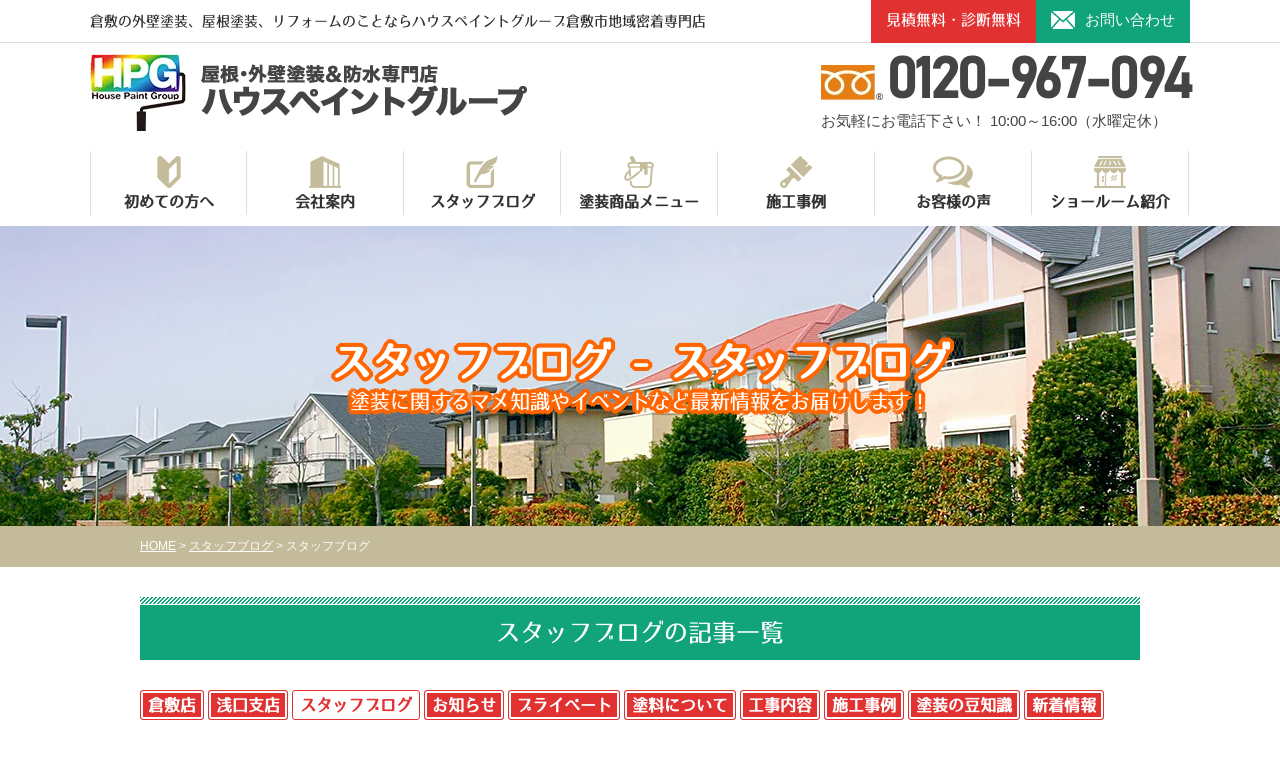

--- FILE ---
content_type: text/html; charset=UTF-8
request_url: https://housepaint-group.com/blog/blog_tax/%E3%82%B9%E3%82%BF%E3%83%83%E3%83%95%E3%83%96%E3%83%AD%E3%82%B0/page/2/
body_size: 50894
content:
<!DOCTYPE html><html lang="ja"><head><meta charset="UTF-8"><meta http-equiv="X-UA-Compatible" content="IE=edge" /><meta name="viewport" content="width=device-width" /><title>スタッフブログ｜スタッフブログ｜倉敷市の外壁塗装・屋根塗装はハウスペイントグループへ｜Page:2</title><meta name="description" content="スタッフブログのスタッフブログです。2ページ目。倉敷市の外壁塗装・屋根塗装はお任せ”見積無料・診断無料”施工実績2000件を突破" /><meta name="keywords" content="スタッフブログ,外壁塗装,屋根塗装,倉敷,岡山,サイディング,屋根,防水工事,雨漏り,住宅塗装,倉敷市,住宅リフォーム塗装,ハウスペイントグループ" /><meta name='robots' content='max-image-preview:large' /><link rel="stylesheet" media="print" onload="this.onload=null;this.media='all';" id="ao_optimized_gfonts" href="https://fonts.googleapis.com/css?family=Caveat&amp;display=swap"><link rel='dns-prefetch' href='//cdnjs.cloudflare.com' /><link rel='dns-prefetch' href='//use.fontawesome.com' /><link href='https://fonts.gstatic.com' crossorigin='anonymous' rel='preconnect' /><link rel='stylesheet' id='sbi_styles-css' href='https://housepaint-group.com/cms/wp-content/plugins/instagram-feed/css/sbi-styles.min.css?ver=6.5.0' type='text/css' media='all' /><style id='classic-theme-styles-inline-css' type='text/css'>/*! This file is auto-generated */
.wp-block-button__link{color:#fff;background-color:#32373c;border-radius:9999px;box-shadow:none;text-decoration:none;padding:calc(.667em + 2px) calc(1.333em + 2px);font-size:1.125em}.wp-block-file__button{background:#32373c;color:#fff;text-decoration:none}</style><style id='global-styles-inline-css' type='text/css'>:root{--wp--preset--aspect-ratio--square: 1;--wp--preset--aspect-ratio--4-3: 4/3;--wp--preset--aspect-ratio--3-4: 3/4;--wp--preset--aspect-ratio--3-2: 3/2;--wp--preset--aspect-ratio--2-3: 2/3;--wp--preset--aspect-ratio--16-9: 16/9;--wp--preset--aspect-ratio--9-16: 9/16;--wp--preset--color--black: #000000;--wp--preset--color--cyan-bluish-gray: #abb8c3;--wp--preset--color--white: #ffffff;--wp--preset--color--pale-pink: #f78da7;--wp--preset--color--vivid-red: #cf2e2e;--wp--preset--color--luminous-vivid-orange: #ff6900;--wp--preset--color--luminous-vivid-amber: #fcb900;--wp--preset--color--light-green-cyan: #7bdcb5;--wp--preset--color--vivid-green-cyan: #00d084;--wp--preset--color--pale-cyan-blue: #8ed1fc;--wp--preset--color--vivid-cyan-blue: #0693e3;--wp--preset--color--vivid-purple: #9b51e0;--wp--preset--gradient--vivid-cyan-blue-to-vivid-purple: linear-gradient(135deg,rgba(6,147,227,1) 0%,rgb(155,81,224) 100%);--wp--preset--gradient--light-green-cyan-to-vivid-green-cyan: linear-gradient(135deg,rgb(122,220,180) 0%,rgb(0,208,130) 100%);--wp--preset--gradient--luminous-vivid-amber-to-luminous-vivid-orange: linear-gradient(135deg,rgba(252,185,0,1) 0%,rgba(255,105,0,1) 100%);--wp--preset--gradient--luminous-vivid-orange-to-vivid-red: linear-gradient(135deg,rgba(255,105,0,1) 0%,rgb(207,46,46) 100%);--wp--preset--gradient--very-light-gray-to-cyan-bluish-gray: linear-gradient(135deg,rgb(238,238,238) 0%,rgb(169,184,195) 100%);--wp--preset--gradient--cool-to-warm-spectrum: linear-gradient(135deg,rgb(74,234,220) 0%,rgb(151,120,209) 20%,rgb(207,42,186) 40%,rgb(238,44,130) 60%,rgb(251,105,98) 80%,rgb(254,248,76) 100%);--wp--preset--gradient--blush-light-purple: linear-gradient(135deg,rgb(255,206,236) 0%,rgb(152,150,240) 100%);--wp--preset--gradient--blush-bordeaux: linear-gradient(135deg,rgb(254,205,165) 0%,rgb(254,45,45) 50%,rgb(107,0,62) 100%);--wp--preset--gradient--luminous-dusk: linear-gradient(135deg,rgb(255,203,112) 0%,rgb(199,81,192) 50%,rgb(65,88,208) 100%);--wp--preset--gradient--pale-ocean: linear-gradient(135deg,rgb(255,245,203) 0%,rgb(182,227,212) 50%,rgb(51,167,181) 100%);--wp--preset--gradient--electric-grass: linear-gradient(135deg,rgb(202,248,128) 0%,rgb(113,206,126) 100%);--wp--preset--gradient--midnight: linear-gradient(135deg,rgb(2,3,129) 0%,rgb(40,116,252) 100%);--wp--preset--font-size--small: 13px;--wp--preset--font-size--medium: 20px;--wp--preset--font-size--large: 36px;--wp--preset--font-size--x-large: 42px;--wp--preset--spacing--20: 0.44rem;--wp--preset--spacing--30: 0.67rem;--wp--preset--spacing--40: 1rem;--wp--preset--spacing--50: 1.5rem;--wp--preset--spacing--60: 2.25rem;--wp--preset--spacing--70: 3.38rem;--wp--preset--spacing--80: 5.06rem;--wp--preset--shadow--natural: 6px 6px 9px rgba(0, 0, 0, 0.2);--wp--preset--shadow--deep: 12px 12px 50px rgba(0, 0, 0, 0.4);--wp--preset--shadow--sharp: 6px 6px 0px rgba(0, 0, 0, 0.2);--wp--preset--shadow--outlined: 6px 6px 0px -3px rgba(255, 255, 255, 1), 6px 6px rgba(0, 0, 0, 1);--wp--preset--shadow--crisp: 6px 6px 0px rgba(0, 0, 0, 1);}:where(.is-layout-flex){gap: 0.5em;}:where(.is-layout-grid){gap: 0.5em;}body .is-layout-flex{display: flex;}.is-layout-flex{flex-wrap: wrap;align-items: center;}.is-layout-flex > :is(*, div){margin: 0;}body .is-layout-grid{display: grid;}.is-layout-grid > :is(*, div){margin: 0;}:where(.wp-block-columns.is-layout-flex){gap: 2em;}:where(.wp-block-columns.is-layout-grid){gap: 2em;}:where(.wp-block-post-template.is-layout-flex){gap: 1.25em;}:where(.wp-block-post-template.is-layout-grid){gap: 1.25em;}.has-black-color{color: var(--wp--preset--color--black) !important;}.has-cyan-bluish-gray-color{color: var(--wp--preset--color--cyan-bluish-gray) !important;}.has-white-color{color: var(--wp--preset--color--white) !important;}.has-pale-pink-color{color: var(--wp--preset--color--pale-pink) !important;}.has-vivid-red-color{color: var(--wp--preset--color--vivid-red) !important;}.has-luminous-vivid-orange-color{color: var(--wp--preset--color--luminous-vivid-orange) !important;}.has-luminous-vivid-amber-color{color: var(--wp--preset--color--luminous-vivid-amber) !important;}.has-light-green-cyan-color{color: var(--wp--preset--color--light-green-cyan) !important;}.has-vivid-green-cyan-color{color: var(--wp--preset--color--vivid-green-cyan) !important;}.has-pale-cyan-blue-color{color: var(--wp--preset--color--pale-cyan-blue) !important;}.has-vivid-cyan-blue-color{color: var(--wp--preset--color--vivid-cyan-blue) !important;}.has-vivid-purple-color{color: var(--wp--preset--color--vivid-purple) !important;}.has-black-background-color{background-color: var(--wp--preset--color--black) !important;}.has-cyan-bluish-gray-background-color{background-color: var(--wp--preset--color--cyan-bluish-gray) !important;}.has-white-background-color{background-color: var(--wp--preset--color--white) !important;}.has-pale-pink-background-color{background-color: var(--wp--preset--color--pale-pink) !important;}.has-vivid-red-background-color{background-color: var(--wp--preset--color--vivid-red) !important;}.has-luminous-vivid-orange-background-color{background-color: var(--wp--preset--color--luminous-vivid-orange) !important;}.has-luminous-vivid-amber-background-color{background-color: var(--wp--preset--color--luminous-vivid-amber) !important;}.has-light-green-cyan-background-color{background-color: var(--wp--preset--color--light-green-cyan) !important;}.has-vivid-green-cyan-background-color{background-color: var(--wp--preset--color--vivid-green-cyan) !important;}.has-pale-cyan-blue-background-color{background-color: var(--wp--preset--color--pale-cyan-blue) !important;}.has-vivid-cyan-blue-background-color{background-color: var(--wp--preset--color--vivid-cyan-blue) !important;}.has-vivid-purple-background-color{background-color: var(--wp--preset--color--vivid-purple) !important;}.has-black-border-color{border-color: var(--wp--preset--color--black) !important;}.has-cyan-bluish-gray-border-color{border-color: var(--wp--preset--color--cyan-bluish-gray) !important;}.has-white-border-color{border-color: var(--wp--preset--color--white) !important;}.has-pale-pink-border-color{border-color: var(--wp--preset--color--pale-pink) !important;}.has-vivid-red-border-color{border-color: var(--wp--preset--color--vivid-red) !important;}.has-luminous-vivid-orange-border-color{border-color: var(--wp--preset--color--luminous-vivid-orange) !important;}.has-luminous-vivid-amber-border-color{border-color: var(--wp--preset--color--luminous-vivid-amber) !important;}.has-light-green-cyan-border-color{border-color: var(--wp--preset--color--light-green-cyan) !important;}.has-vivid-green-cyan-border-color{border-color: var(--wp--preset--color--vivid-green-cyan) !important;}.has-pale-cyan-blue-border-color{border-color: var(--wp--preset--color--pale-cyan-blue) !important;}.has-vivid-cyan-blue-border-color{border-color: var(--wp--preset--color--vivid-cyan-blue) !important;}.has-vivid-purple-border-color{border-color: var(--wp--preset--color--vivid-purple) !important;}.has-vivid-cyan-blue-to-vivid-purple-gradient-background{background: var(--wp--preset--gradient--vivid-cyan-blue-to-vivid-purple) !important;}.has-light-green-cyan-to-vivid-green-cyan-gradient-background{background: var(--wp--preset--gradient--light-green-cyan-to-vivid-green-cyan) !important;}.has-luminous-vivid-amber-to-luminous-vivid-orange-gradient-background{background: var(--wp--preset--gradient--luminous-vivid-amber-to-luminous-vivid-orange) !important;}.has-luminous-vivid-orange-to-vivid-red-gradient-background{background: var(--wp--preset--gradient--luminous-vivid-orange-to-vivid-red) !important;}.has-very-light-gray-to-cyan-bluish-gray-gradient-background{background: var(--wp--preset--gradient--very-light-gray-to-cyan-bluish-gray) !important;}.has-cool-to-warm-spectrum-gradient-background{background: var(--wp--preset--gradient--cool-to-warm-spectrum) !important;}.has-blush-light-purple-gradient-background{background: var(--wp--preset--gradient--blush-light-purple) !important;}.has-blush-bordeaux-gradient-background{background: var(--wp--preset--gradient--blush-bordeaux) !important;}.has-luminous-dusk-gradient-background{background: var(--wp--preset--gradient--luminous-dusk) !important;}.has-pale-ocean-gradient-background{background: var(--wp--preset--gradient--pale-ocean) !important;}.has-electric-grass-gradient-background{background: var(--wp--preset--gradient--electric-grass) !important;}.has-midnight-gradient-background{background: var(--wp--preset--gradient--midnight) !important;}.has-small-font-size{font-size: var(--wp--preset--font-size--small) !important;}.has-medium-font-size{font-size: var(--wp--preset--font-size--medium) !important;}.has-large-font-size{font-size: var(--wp--preset--font-size--large) !important;}.has-x-large-font-size{font-size: var(--wp--preset--font-size--x-large) !important;}
:where(.wp-block-post-template.is-layout-flex){gap: 1.25em;}:where(.wp-block-post-template.is-layout-grid){gap: 1.25em;}
:where(.wp-block-columns.is-layout-flex){gap: 2em;}:where(.wp-block-columns.is-layout-grid){gap: 2em;}
:root :where(.wp-block-pullquote){font-size: 1.5em;line-height: 1.6;}</style><link rel='stylesheet' id='contact-form-7-css' href='https://housepaint-group.com/cms/wp-content/cache/autoptimize/css/autoptimize_single_3fd2afa98866679439097f4ab102fe0a.css?ver=5.9.8' type='text/css' media='all' /><link rel='stylesheet' id='enq_my_css-css' href='https://housepaint-group.com/cms/wp-content/cache/autoptimize/css/autoptimize_single_65a8cc43f878b58bb47bab64555df786.css?ver=6.6.4' type='text/css' media='all' /><link rel='stylesheet' id='responsive-lightbox-fancybox-css' href='https://housepaint-group.com/cms/wp-content/plugins/responsive-lightbox/assets/fancybox/jquery.fancybox.min.css?ver=2.4.8' type='text/css' media='all' /><link rel='stylesheet' id='wp-pagenavi-css' href='https://housepaint-group.com/cms/wp-content/cache/autoptimize/css/autoptimize_single_73d29ecb3ae4eb2b78712fab3a46d32d.css?ver=2.70' type='text/css' media='all' /><link rel='stylesheet' id='grw-public-main-css-css' href='https://housepaint-group.com/cms/wp-content/cache/autoptimize/css/autoptimize_single_dded4782f538771df6d3b264fc28c80e.css?ver=4.1' type='text/css' media='all' /><link rel='stylesheet' id='desktop-style-css' href='https://housepaint-group.com/cms/wp-content/cache/autoptimize/css/autoptimize_single_6d3c5857e5fc8f422def7c72b4883e3f.css?ver=1761811649' type='text/css' media='all' /><link rel='stylesheet' id='font-awesome-css' href='https://use.fontawesome.com/releases/v5.6.1/css/all.css' type='text/css' media='all' /><link rel='stylesheet' id='jquery-ui-smoothness-css' href='https://housepaint-group.com/cms/wp-content/plugins/contact-form-7/includes/js/jquery-ui/themes/smoothness/jquery-ui.min.css?ver=1.12.1' type='text/css' media='screen' /> <script type="text/javascript" src="//cdnjs.cloudflare.com/ajax/libs/jquery/3.6.0/jquery.min.js?ver=3.6.0" id="jquery-js"></script> <script type="text/javascript" id="ajax-script-js-extra">/* <![CDATA[ */
var localize = {"ajax_url":"https:\/\/housepaint-group.com\/cms\/wp-admin\/admin-ajax.php","action":"create_ajax_html"};
/* ]]> */</script> <script type="text/javascript" src="https://housepaint-group.com/cms/wp-content/plugins/pcb-client/js/select-taxonomy.js" id="ajax-script-js"></script> <script type="text/javascript" src="https://housepaint-group.com/cms/wp-content/plugins/responsive-lightbox/assets/fancybox/jquery.fancybox.min.js?ver=2.4.8" id="responsive-lightbox-fancybox-js"></script> <script type="text/javascript" src="https://housepaint-group.com/cms/wp-includes/js/underscore.min.js?ver=1.13.4" id="underscore-js"></script> <script type="text/javascript" src="https://housepaint-group.com/cms/wp-content/plugins/responsive-lightbox/assets/infinitescroll/infinite-scroll.pkgd.min.js?ver=6.6.4" id="responsive-lightbox-infinite-scroll-js"></script> <script type="text/javascript" id="responsive-lightbox-js-before">/* <![CDATA[ */
var rlArgs = {"script":"fancybox","selector":"lightbox","customEvents":"","activeGalleries":true,"modal":false,"showOverlay":true,"showCloseButton":false,"enableEscapeButton":true,"hideOnOverlayClick":true,"hideOnContentClick":true,"cyclic":false,"showNavArrows":true,"autoScale":true,"scrolling":"yes","centerOnScroll":true,"opacity":true,"overlayOpacity":"70","overlayColor":"#666","titleShow":true,"titlePosition":"outside","transitions":"fade","easings":"swing","speeds":300,"changeSpeed":300,"changeFade":100,"padding":5,"margin":5,"videoWidth":1080,"videoHeight":720,"woocommerce_gallery":false,"ajaxurl":"https:\/\/housepaint-group.com\/cms\/wp-admin\/admin-ajax.php","nonce":"2e41eb4c10","preview":false,"postId":45292,"scriptExtension":false};
/* ]]> */</script> <script type="text/javascript" src="https://housepaint-group.com/cms/wp-content/plugins/responsive-lightbox/js/front.js?ver=2.4.8" id="responsive-lightbox-js"></script> <script type="text/javascript" defer="defer" src="https://housepaint-group.com/cms/wp-content/plugins/widget-google-reviews/assets/js/public-main.js?ver=4.1" id="grw-public-main-js-js"></script> <link rel="https://api.w.org/" href="https://housepaint-group.com/wp-json/" /><link rel="icon" href="https://housepaint-group.com/cms/wp-content/uploads/2020/12/cropped-fav-32x32.png" sizes="32x32" /><link rel="icon" href="https://housepaint-group.com/cms/wp-content/uploads/2020/12/cropped-fav-192x192.png" sizes="192x192" /><link rel="apple-touch-icon" href="https://housepaint-group.com/cms/wp-content/uploads/2020/12/cropped-fav-180x180.png" /><meta name="msapplication-TileImage" content="https://housepaint-group.com/cms/wp-content/uploads/2020/12/cropped-fav-270x270.png" /><meta name="format-detection" content="telephone=no" /> <!-- *** stylesheet *** --> <script src="https://housepaint-group.com/cms/wp-content/themes/housepaint-group/js/jquery.autopager-1.0.0.js"></script> <!-- shinyボタンの実装 --> <script>var shinyObj = '.msgTxt .btnWrap .shiny';
	var shinySpeed = 700;
	var interval = 3000;

	$(function() {
		setTimeout('shinybutton()', 500);
	});

	function shinybutton() {
		$(shinyObj).animate({
			left: '+=450px'
		}, shinySpeed).animate({
			left: '-50px'
		}, 0);
		setTimeout('shinybutton()', interval);
	}</script> <!-- /shinyボタンの実装 --> <!-- *** googleanalytics *** --> <!-- Google Tag Manager --> <script>(function(w,d,s,l,i){w[l]=w[l]||[];w[l].push({'gtm.start':
new Date().getTime(),event:'gtm.js'});var f=d.getElementsByTagName(s)[0],
j=d.createElement(s),dl=l!='dataLayer'?'&l='+l:'';j.async=true;j.src=
'https://www.googletagmanager.com/gtm.js?id='+i+dl;f.parentNode.insertBefore(j,f);
})(window,document,'script','dataLayer','GTM-MQTRLSG');</script> <!-- End Google Tag Manager --> <!-- *** //googleanalytics *** --></head><body data-rsssl=1 id="blog" > <!-- Google Tag Manager (noscript) --> <noscript><iframe src="https://www.googletagmanager.com/ns.html?id=GTM-MQTRLSG" height="0" width="0" style="display:none;visibility:hidden"></iframe></noscript> <!-- End Google Tag Manager (noscript) --> <svg display="none" version="1.1" xmlns="http://www.w3.org/2000/svg" xmlns:xlink="http://www.w3.org/1999/xlink"> <defs> <symbol id="home" viewBox="0 0 396.961 370"> <path d="M389.664,166.774l-60.063-60.063V37.325c0-12.543-10.164-22.711-22.73-22.711c-12.535,0-22.699,10.168-22.699,22.711v23.953
 l-44.723-44.723c-22.113-22.097-60.558-22.058-82.617,0.039L6.648,166.774c-8.863,8.883-8.863,23.257,0,32.125
 c8.872,8.883,23.274,8.883,32.137,0l150.168-150.18c4.895-4.867,13.516-4.867,18.383-0.015l150.191,150.194
 c4.457,4.441,10.262,6.652,16.066,6.652c5.816,0,11.633-2.211,16.074-6.652C398.535,190.031,398.535,175.657,389.664,166.774
 L389.664,166.774z M389.664,166.774"/> <rect fill="none" width="396.961" height="370"/> <path d="M206.047,91.833c-4.363-4.36-11.426-4.36-15.777,0L58.168,223.895c-2.086,2.082-3.266,4.93-3.266,7.898v96.324
 c0,22.602,18.325,40.926,40.926,40.926h65.402V267.754h73.84v101.289h65.406c22.602,0,40.926-18.324,40.926-40.926v-96.324
 c0-2.969-1.172-5.816-3.266-7.898L206.047,91.833z M206.047,91.833"/> </symbol> </defs> </svg><header id="header"><div class="htxt"><p><a href="https://housepaint-group.com/">倉敷の外壁塗装、屋根塗装、リフォームのことならハウスペイントグループ倉敷市地域密着専門店</a></p></div><div class="inner"><div class="hdrLogo"> <a href="https://housepaint-group.com/"><noscript><img src="https://housepaint-group.com/cms/wp-content/uploads/2020/12/logo.png" alt="倉敷市の外壁塗装・屋根塗装専門店ハウスペイントグループ" /></noscript><img class="lazyload" src='data:image/svg+xml,%3Csvg%20xmlns=%22http://www.w3.org/2000/svg%22%20viewBox=%220%200%20210%20140%22%3E%3C/svg%3E' data-src="https://housepaint-group.com/cms/wp-content/uploads/2020/12/logo.png" alt="倉敷市の外壁塗装・屋根塗装専門店ハウスペイントグループ" /></a></div><div class="hdrContact"><div class="hdrContactBtn"> <a href="https://housepaint-group.com/contact/"><h3>見積無料・診断無料</h3><p><noscript><img src="https://housepaint-group.com/cms/wp-content/themes/housepaint-group/img/ico_mail.png" alt=""></noscript><img class="lazyload" src='data:image/svg+xml,%3Csvg%20xmlns=%22http://www.w3.org/2000/svg%22%20viewBox=%220%200%20210%20140%22%3E%3C/svg%3E' data-src="https://housepaint-group.com/cms/wp-content/themes/housepaint-group/img/ico_mail.png" alt="">お問い合わせ</p> </a></div><p class="tel"><span class="tel-link">0120-967-094</span>お気軽にお電話下さい！ 10:00～16:00（水曜定休）</p></div></div><div class="spmenubtn spblock"> <a href="javascript:switchMenu();"> <span></span> <span></span> <span></span> <span>MENU</span></a></div><nav><ul id="gNav" class="clearfix"><li><a href="https://housepaint-group.com/first/"><noscript><img src="https://housepaint-group.com/cms/wp-content/themes/housepaint-group/img/ico_gnav01.png" alt=""></noscript><img class="lazyload" src='data:image/svg+xml,%3Csvg%20xmlns=%22http://www.w3.org/2000/svg%22%20viewBox=%220%200%20210%20140%22%3E%3C/svg%3E' data-src="https://housepaint-group.com/cms/wp-content/themes/housepaint-group/img/ico_gnav01.png" alt="">初めての方へ</a></li><li><a href="https://housepaint-group.com/corporate/"><noscript><img src="https://housepaint-group.com/cms/wp-content/themes/housepaint-group/img/ico_gnav02.png" alt=""></noscript><img class="lazyload" src='data:image/svg+xml,%3Csvg%20xmlns=%22http://www.w3.org/2000/svg%22%20viewBox=%220%200%20210%20140%22%3E%3C/svg%3E' data-src="https://housepaint-group.com/cms/wp-content/themes/housepaint-group/img/ico_gnav02.png" alt="">会社案内</a></li><li><a href="https://housepaint-group.com/blog/"><noscript><img src="https://housepaint-group.com/cms/wp-content/themes/housepaint-group/img/ico_gnav03.png" alt=""></noscript><img class="lazyload" src='data:image/svg+xml,%3Csvg%20xmlns=%22http://www.w3.org/2000/svg%22%20viewBox=%220%200%20210%20140%22%3E%3C/svg%3E' data-src="https://housepaint-group.com/cms/wp-content/themes/housepaint-group/img/ico_gnav03.png" alt="">スタッフブログ</a></li><li><a href="https://housepaint-group.com/menu/"><noscript><img src="https://housepaint-group.com/cms/wp-content/themes/housepaint-group/img/ico_gnav04.png" alt=""></noscript><img class="lazyload" src='data:image/svg+xml,%3Csvg%20xmlns=%22http://www.w3.org/2000/svg%22%20viewBox=%220%200%20210%20140%22%3E%3C/svg%3E' data-src="https://housepaint-group.com/cms/wp-content/themes/housepaint-group/img/ico_gnav04.png" alt="">塗装商品メニュー</a></li><li><a href="https://housepaint-group.com/works/"><noscript><img src="https://housepaint-group.com/cms/wp-content/themes/housepaint-group/img/ico_gnav05.png" alt=""></noscript><img class="lazyload" src='data:image/svg+xml,%3Csvg%20xmlns=%22http://www.w3.org/2000/svg%22%20viewBox=%220%200%20210%20140%22%3E%3C/svg%3E' data-src="https://housepaint-group.com/cms/wp-content/themes/housepaint-group/img/ico_gnav05.png" alt="">施工事例</a></li><li><a href="https://housepaint-group.com/voice/"><noscript><img src="https://housepaint-group.com/cms/wp-content/themes/housepaint-group/img/ico_gnav06.png" alt=""></noscript><img class="lazyload" src='data:image/svg+xml,%3Csvg%20xmlns=%22http://www.w3.org/2000/svg%22%20viewBox=%220%200%20210%20140%22%3E%3C/svg%3E' data-src="https://housepaint-group.com/cms/wp-content/themes/housepaint-group/img/ico_gnav06.png" alt="">お客様の声</a></li><li><a href="https://housepaint-group.com/showroom/"><noscript><img src="https://housepaint-group.com/cms/wp-content/themes/housepaint-group/img/ico_gnav07.png" alt=""></noscript><img class="lazyload" src='data:image/svg+xml,%3Csvg%20xmlns=%22http://www.w3.org/2000/svg%22%20viewBox=%220%200%20210%20140%22%3E%3C/svg%3E' data-src="https://housepaint-group.com/cms/wp-content/themes/housepaint-group/img/ico_gnav07.png" alt="">ショールーム紹介</a></li></ul></nav></header><div id="pageTitle" style="background:url(https://housepaint-group.com/cms/wp-content/uploads/2019/08/pagetitle_bg.png) no-repeat center center;"><div class="inner"><h1 class="pageTitleText"> スタッフブログ - スタッフブログ <span>塗装に関するマメ知識やイベントなど最新情報をお届けします！</span></h1></div></div><div id="pagePath"><p><!-- Breadcrumb NavXT 7.3.1 --> <span property="itemListElement" typeof="ListItem"><a property="item" typeof="WebPage" title="倉敷市の外壁塗装・屋根塗装はハウスペイントグループへへ移動" href="https://housepaint-group.com" class="home"><span property="name">HOME</span></a><meta property="position" content="1"></span> &gt; <span property="itemListElement" typeof="ListItem"><a property="item" typeof="WebPage" title="スタッフブログへ移動" href="https://housepaint-group.com/blog/" class="archive post-blog-archive"><span property="name">スタッフブログ</span></a><meta property="position" content="2"></span> &gt; <span property="itemListElement" typeof="ListItem"><span property="name">スタッフブログ</span><meta property="position" content="3"></span></p></div><div id="contents" ><section id="main"> <!-- /header.php ヘッダー --> <!-- archive.php アーカイブページテンプレート --><div class="inner pt0"><h2 class="mt0 bcg-g">スタッフブログの記事一覧</h2><ul class="taxList"><li class="cat-item cat-item-309"><a href="https://housepaint-group.com/blog/blog_tax/%e5%80%89%e6%95%b7%e5%ba%97/">倉敷店</a></li><li class="cat-item cat-item-306"><a href="https://housepaint-group.com/blog/blog_tax/%e6%b5%85%e5%8f%a3%e6%94%af%e5%ba%97/">浅口支店</a></li><li class="cat-item cat-item-282 current-cat"><a aria-current="page" href="https://housepaint-group.com/blog/blog_tax/%e3%82%b9%e3%82%bf%e3%83%83%e3%83%95%e3%83%96%e3%83%ad%e3%82%b0/">スタッフブログ</a></li><li class="cat-item cat-item-283"><a href="https://housepaint-group.com/blog/blog_tax/%e3%81%8a%e7%9f%a5%e3%82%89%e3%81%9b/">お知らせ</a></li><li class="cat-item cat-item-284"><a href="https://housepaint-group.com/blog/blog_tax/%e3%83%97%e3%83%a9%e3%82%a4%e3%83%99%e3%83%bc%e3%83%88/">プライベート</a></li><li class="cat-item cat-item-279"><a href="https://housepaint-group.com/blog/blog_tax/%e5%a1%97%e6%96%99%e3%81%ab%e3%81%a4%e3%81%84%e3%81%a6/">塗料について</a></li><li class="cat-item cat-item-278"><a href="https://housepaint-group.com/blog/blog_tax/%e5%b7%a5%e4%ba%8b%e5%86%85%e5%ae%b9/">工事内容</a></li><li class="cat-item cat-item-277"><a href="https://housepaint-group.com/blog/blog_tax/%e6%96%bd%e5%b7%a5%e4%ba%8b%e4%be%8b/">施工事例</a></li><li class="cat-item cat-item-236"><a href="https://housepaint-group.com/blog/blog_tax/topics/">塗装の豆知識</a></li><li class="cat-item cat-item-188"><a href="https://housepaint-group.com/blog/blog_tax/news/">新着情報</a></li><li class="cat-item cat-item-121"><a href="https://housepaint-group.com/blog/blog_tax/event/">イベント・キャンペーン</a></li></ul><section id="archiveList"><div class="archiveBox"><article> <a href="https://housepaint-group.com/blog/44301/"><div class="archiveTumb"> <noscript><img width="437" height="349" src="https://housepaint-group.com/cms/wp-content/uploads/2025/10/4d1c0b681ad0233d95a912e32e07633a.jpg" class="attachment-720x540 size-720x540 wp-post-image" alt="【倉敷市】外壁塗装に最適な季節は？実は一年中可能なんです！" decoding="async" srcset="https://housepaint-group.com/cms/wp-content/uploads/2025/10/4d1c0b681ad0233d95a912e32e07633a.jpg 437w, https://housepaint-group.com/cms/wp-content/uploads/2025/10/4d1c0b681ad0233d95a912e32e07633a-400x319.jpg 400w" sizes="(max-width: 437px) 100vw, 437px" /></noscript><img width="437" height="349" src='data:image/svg+xml,%3Csvg%20xmlns=%22http://www.w3.org/2000/svg%22%20viewBox=%220%200%20437%20349%22%3E%3C/svg%3E' data-src="https://housepaint-group.com/cms/wp-content/uploads/2025/10/4d1c0b681ad0233d95a912e32e07633a.jpg" class="lazyload attachment-720x540 size-720x540 wp-post-image" alt="【倉敷市】外壁塗装に最適な季節は？実は一年中可能なんです！" decoding="async" data-srcset="https://housepaint-group.com/cms/wp-content/uploads/2025/10/4d1c0b681ad0233d95a912e32e07633a.jpg 437w, https://housepaint-group.com/cms/wp-content/uploads/2025/10/4d1c0b681ad0233d95a912e32e07633a-400x319.jpg 400w" data-sizes="(max-width: 437px) 100vw, 437px" /></div><div class="overflowH"> <span class="time">2025年11月01日 更新</span><h3>【倉敷市】外壁塗装に最適な季節は？実は一年中可能なんです！</h3> <span class="contTxt">みなさま、こんにちは！😊 倉敷市・浅口市・浅口郡・笠岡市・総社市を中心に施工を行っております、 屋根塗装・外壁塗装専門店のハウスペイントグループ株式会社でございます！🌈 &nbsp; お客様からよくいただくご質問のひとつに、 「外壁塗装って、どの季節にするのが一番いいの？」というものがあります。 &nbsp; 実は――外壁塗装は一年を通して施工が可能なんです。 ただし、それぞれの季節には特徴や注意点があります。 本日は、倉敷市で外壁塗装をお考えの方に向けて、季節ごとのメリット・デメリットを詳しくご紹介いたします✨ &nbsp;  🌸【3～5月】春：外壁塗装のハイシーズン！ 春は一年の中でも最も人気の高い外壁塗装シーズンです。 気温・湿度ともに安定しており、塗料の乾燥に最適。 外壁塗装の仕上がりが安定しやすく、倉敷市でも多くのお客様がこの時期にご依頼されます。 &nbsp; ただし、ハイシーズンゆえに予約が集中しやすいため、 希望時期での施工をお考えの場合は、早めのスケジュール確保がおすすめです。 初めて外壁塗装を行う方にも安心してお任せいただける季節です。 &nbsp;  ☀️【6～8月】夏：日照時間が長く乾燥が早い！ 夏は日照時間が長く、塗料が乾きやすいのが大きなメリットです。 一方で、梅雨やゲリラ豪雨の影響を受けやすく、湿度の高い日には塗装を中断する必要があります。 &nbsp; そのため、夏の外壁塗装では天候管理と施工スケジュールの調整力が非常に重要です。 倉敷市でも、梅雨明け後の安定した時期を狙えば、スムーズに工事を進めることが可能です。 施工管理のしっかりした専門店を選ぶことで、安心して外壁塗装を行えます。 &nbsp;  🍁【9～11月】秋：春に並ぶ人気シーズン！ 秋も外壁塗装に最適な季節です。 気温が穏やかで湿度が低く、塗料の密着性・仕上がりの美しさともに抜群です。 倉敷市でも特に人気の高い季節で、「年内に外壁塗装を終えたい」という方にぴったり。 &nbsp; ただし、台風シーズンと重なるため、天候の急変には注意が必要です。 天候リスクに柔軟に対応できる施工管理体制の整った会社を選ぶことがポイントです。 &nbsp;  ❄️【12～2月】冬：意外と塗装に向いている！ 寒さの影響で不向きに思われがちな冬ですが、実はメリットもあります。 倉敷市では冬季でも晴天が多く、雨が少ないため、湿度が低く塗料が乾きやすい環境です。 &nbsp; また、春や秋に比べて依頼が落ち着くため、スケジュール調整がしやすく優秀な職人を確保しやすい時期でもあります。 ただし、気温が5℃を下回ると塗装ができない場合があるため、施工管理の精度が問われます。 経験豊富な外壁塗装業者に相談することで、冬でも安心して工事を進めることができます。 &nbsp;  ✅【まとめ】 外壁塗装は倉敷市においてどの季節でも施工が可能です。 ただし、  	 春：ハイシーズンで予約が取りにくい  	 夏：天候管理が重要  	 秋：台風対策が必要  	 冬：条件を見極めれば快適に施工可能   と、それぞれの特徴を理解しておくことが大切です。 外壁塗装は倉敷市でも住宅の美観や耐久性を保つうえで欠かせないメンテナンス工事。 &nbsp; 信頼できる塗装会社としっかり相談しながら、住まいの状態やご希望の時期に合わせて、 最適なタイミングでの外壁塗装を行いましょう。 倉敷市で外壁塗装をご検討中の方は、ぜひハウスペイントグループ株式会社へお気軽にご相談ください😊</span> <!--<span class="detail">詳しく見る</span>--></div> </a><p class="cat"><span>浅口支店</span><span>スタッフブログ</span></p></article><article> <a href="https://housepaint-group.com/blog/44293/"><div class="archiveTumb"> <noscript><img width="720" height="540" src="https://housepaint-group.com/cms/wp-content/uploads/2025/10/b195273e54bd3d1930a7ace8e340abcc-scaled-1-720x540.webp" class="attachment-720x540 size-720x540 wp-post-image" alt="🏠屋根の欠け修繕はなぜ大切？塗装前の下処理で耐久性アップ！" decoding="async" srcset="https://housepaint-group.com/cms/wp-content/uploads/2025/10/b195273e54bd3d1930a7ace8e340abcc-scaled-1-720x540.webp 720w, https://housepaint-group.com/cms/wp-content/uploads/2025/10/b195273e54bd3d1930a7ace8e340abcc-scaled-1-400x300.webp 400w, https://housepaint-group.com/cms/wp-content/uploads/2025/10/b195273e54bd3d1930a7ace8e340abcc-scaled-1-1024x768.webp 1024w, https://housepaint-group.com/cms/wp-content/uploads/2025/10/b195273e54bd3d1930a7ace8e340abcc-scaled-1-768x576.webp 768w, https://housepaint-group.com/cms/wp-content/uploads/2025/10/b195273e54bd3d1930a7ace8e340abcc-scaled-1-1000x750.webp 1000w, https://housepaint-group.com/cms/wp-content/uploads/2025/10/b195273e54bd3d1930a7ace8e340abcc-scaled-1.webp 1500w" sizes="(max-width: 720px) 100vw, 720px" /></noscript><img width="720" height="540" src='data:image/svg+xml,%3Csvg%20xmlns=%22http://www.w3.org/2000/svg%22%20viewBox=%220%200%20720%20540%22%3E%3C/svg%3E' data-src="https://housepaint-group.com/cms/wp-content/uploads/2025/10/b195273e54bd3d1930a7ace8e340abcc-scaled-1-720x540.webp" class="lazyload attachment-720x540 size-720x540 wp-post-image" alt="🏠屋根の欠け修繕はなぜ大切？塗装前の下処理で耐久性アップ！" decoding="async" data-srcset="https://housepaint-group.com/cms/wp-content/uploads/2025/10/b195273e54bd3d1930a7ace8e340abcc-scaled-1-720x540.webp 720w, https://housepaint-group.com/cms/wp-content/uploads/2025/10/b195273e54bd3d1930a7ace8e340abcc-scaled-1-400x300.webp 400w, https://housepaint-group.com/cms/wp-content/uploads/2025/10/b195273e54bd3d1930a7ace8e340abcc-scaled-1-1024x768.webp 1024w, https://housepaint-group.com/cms/wp-content/uploads/2025/10/b195273e54bd3d1930a7ace8e340abcc-scaled-1-768x576.webp 768w, https://housepaint-group.com/cms/wp-content/uploads/2025/10/b195273e54bd3d1930a7ace8e340abcc-scaled-1-1000x750.webp 1000w, https://housepaint-group.com/cms/wp-content/uploads/2025/10/b195273e54bd3d1930a7ace8e340abcc-scaled-1.webp 1500w" data-sizes="(max-width: 720px) 100vw, 720px" /></div><div class="overflowH"> <span class="time">2025年10月31日 更新</span><h3>🏠屋根の欠け修繕はなぜ大切？塗装前の下処理で耐久性アップ！</h3> <span class="contTxt">みなさま、こんにちは！😊 倉敷市・浅口市・浅口郡・笠岡市・総社市を中心に施工を行っております、 屋根塗装・外壁塗装専門店のハウスペイントグループ株式会社でございます！ &nbsp; 屋根材のひび割れ・欠けを放置するとどうなるの？ 屋根はお住まいを雨風や紫外線から守る大切な部分です。 しかし経年劣化や台風などの影響で、屋根材に「ひび割れ」や「欠け」が発生することがあります。 一見小さな欠けでも、そのまま放置してしまうと雨水が内部へ侵入し、 下地や野地板の腐食・雨漏り・断熱性能の低下といった深刻な被害を引き起こすこともあります。 &nbsp; 特に倉敷市のように台風や大雨が多い地域では、早めの点検・修繕がとても重要です。 屋根の不具合は、外壁塗装の効果にも大きく関係しており、 外壁塗装とセットでの屋根点検・補修が長持ちリフォームのポイントです。 &nbsp;  ▼実際の修繕工程       ↑こちらは、ひび割れが発生している様子です。 一見小さなひびでも、そのまま放置してしまうと隙間から雨水や汚れが侵入し、 内部の木部や下地を劣化させてしまう原因になります。 最悪の場合は雨漏りや外壁材の剥離につながることもあるため、早めの補修が大切です。 &nbsp;   ↑まずはひび割れ箇所の確認作業を行います。 ひびの深さや範囲を丁寧にチェックし、適切な補修方法を選定します。 ハウスペイントグループでは、外壁塗装前の下処理をとても重要と考えており、 この段階でどれだけ丁寧に施工できるかが、塗装の仕上がりと耐久性を左右します。 &nbsp;  ↑次に、プライマー（下塗り材）を塗布して密着性を高めます。 その上からシーリング材を補填し、ヘラで表面をなめらかに整えます。 この工程によって、ひび割れ部分をしっかりと防水し、 その後の塗装工程でも塗膜が均一に密着するように仕上げていきます。 &nbsp;  ↑補修が完了しました！ この状態から屋根塗装・外壁塗装を行うことで、 補修箇所の上から塗膜でしっかりと保護され、 美観と機能性の両方を長期間維持することができます。 &nbsp;  ハウスペイントグループの強み ― 「下処理」へのこだわり 屋根塗装や外壁塗装では、「どんな塗料を使うか」も大切ですが、 それ以上に大切なのが**塗装前の下処理（素地調整）**です。 &nbsp; ハウスペイントグループでは、倉敷市で数多くの外壁塗装・屋根塗装を手掛けてきた実績をもとに、 見えない部分の作業こそ手を抜かないことを徹底しております。 「欠けている部分をただ埋めるだけ」ではなく、 再発を防ぐための密着処理や防水処理を丁寧に行い、塗装後の美しさと耐久性を最大限に引き出します。 &nbsp; お客様からも「見えない部分まで丁寧にしてくれる」「施工後の安心感が違う」と嬉しいお声を多数いただいております。 &nbsp;  まとめ 屋根のひび割れや欠けは、放っておくと建物全体の劣化を早める原因となります。 外壁塗装と同時に屋根の欠け修繕を行うことで、耐久性・防水性・美観が格段にアップします✨ ハウスペイントグループでは、倉敷市を中心に地域密着で外壁塗装・屋根修繕を行っております。 長年の経験と確かな技術で、住まいの「今」と「これから」を守る施工をお約束します。 &nbsp; 屋根の欠けや外壁塗装のご相談は、ぜひハウスペイントグループ株式会社へお気軽にご相談ください！ &nbsp; ご相談・お見積り・お問合せはこちらから！ 不安な点や、気になる事は今すぐ解消しましょう。 ハウスペイントグループではご相談・現地調査・お見積り提出まで無料で承らせて頂きます。 お勧め塗装メニュー 「外壁塗装・屋根塗装の価格を知っておきたい！」という方は、是非ご覧ください。 施工事例 「外壁塗装・屋根塗装を依頼したいが、色のイメージが湧かない…」 そんな方には、カラーシュミレーションの前にこちらをご覧いただきたいです！</span> <!--<span class="detail">詳しく見る</span>--></div> </a><p class="cat"><span>浅口支店</span><span>スタッフブログ</span></p></article><article> <a href="https://housepaint-group.com/blog/44151/"><div class="archiveTumb"> <noscript><img width="720" height="540" src="https://housepaint-group.com/cms/wp-content/uploads/2025/10/0bb7e4c6440973dbcd50797380e9e2de-scaled-1-e1761446780114-720x540.jpg" class="attachment-720x540 size-720x540 wp-post-image" alt="モニエル瓦の塗装について【倉敷市　外壁塗装】" decoding="async" /></noscript><img width="720" height="540" src='data:image/svg+xml,%3Csvg%20xmlns=%22http://www.w3.org/2000/svg%22%20viewBox=%220%200%20720%20540%22%3E%3C/svg%3E' data-src="https://housepaint-group.com/cms/wp-content/uploads/2025/10/0bb7e4c6440973dbcd50797380e9e2de-scaled-1-e1761446780114-720x540.jpg" class="lazyload attachment-720x540 size-720x540 wp-post-image" alt="モニエル瓦の塗装について【倉敷市　外壁塗装】" decoding="async" /></div><div class="overflowH"> <span class="time">2025年10月28日 更新</span><h3>モニエル瓦の塗装について【倉敷市　外壁塗装】</h3> <span class="contTxt">みなさま、こんにちは！😊 倉敷市・浅口市・浅口郡・笠岡市・総社市を中心に施工を行っております、 屋根塗装・外壁塗装専門店のハウスペイントグループ株式会社でございます！🌈 &nbsp; 突然ですが、みなさまのお家の「屋根材」は何を使用されていますか？🏠 一般的には、瓦やカラーベストなどが多いですが、実は瓦にもさまざまな種類があります。 &nbsp; セメント瓦・乾式洋瓦・陶器瓦・金属瓦などなど…細かく分類すると本当にたくさん！ &nbsp; そのため、「うちの瓦ってどれだっけ？」と聞かれても、すぐに答えられないという方も多いのではないでしょうか？ 今回は、その中でも「塗装が難しい」と言われる少し特殊な瓦、 “モニエル瓦” について詳しくご紹介いたします✨ &nbsp;  &nbsp;  モニエル瓦とは？ モニエル瓦はヨーロッパ発祥の「セメント瓦」の一種で、 セメントと川砂を混ぜ合わせて作られた乾式コンクリート瓦 のことです。 &nbsp; 主成分がセメントのため、塗装をしなければ防水性能がほとんどありません。 また、モニエル瓦は一般的なセメント瓦とは異なり、表面の仕上げが特殊です。 &nbsp; 成型された瓦にはまず「着色スラリー」と呼ばれるセメント系の着色剤が厚く塗られ、 その上からアクリル樹脂系のクリアー塗料でコーティングされて仕上げられています。 この構造により見た目の美しさや耐候性が高まりますが、 塗り替え時にはこの“スラリー層”が大きなポイント となります。 &nbsp;  &nbsp;  モニエル瓦塗装の注意点 モニエル瓦の最大の特徴であり、同時に注意すべき点が「スラリー層」です。 長年の紫外線や雨風の影響で、このスラリー層が劣化すると粉状になって剥がれやすくなります。 &nbsp;  &nbsp; もし、この劣化した層を残したまま上から塗料を塗ってしまうと… 数年で塗膜が剥がれてしまう というトラブルが起こりやすくなってしまいます💦 そのため、モニエル瓦を塗装する際は、 高圧洗浄によってスラリー層をしっかり除去することが非常に重要です！ &nbsp; 洗浄時には大量の汚れた水が出るため、 雨樋の詰まりや近隣への飛散にも十分な配慮が必要となります。 経験豊富な職人による丁寧な洗浄と下地処理が、仕上がりを大きく左右します🎨 &nbsp;  まとめ モニエル瓦は見た目も美しく耐久性のある屋根材ですが、 正しい知識と技術がなければ塗装が失敗しやすい素材 でもあります。 塗装前の下処理や塗料の選定を誤ってしまうと、 せっかくの工事も数年で剥がれ・浮きなどが起こってしまうことも… &nbsp; ハウスペイントグループでは、外壁塗装・屋根塗装に加えて、 モニエル瓦のような特殊な屋根材にも対応しております✨ &nbsp; 倉敷市の外壁塗装専門店として、外壁診断士・1級塗装技能士 が在籍し、 お住まいの状態をしっかりと見極め、最適な施工をご提案いたします！ モニエル瓦の塗装や屋根のメンテナンスでお悩みの方は、 ぜひハウスペイントグループへお気軽にご相談ください😊 &nbsp; ご相談・お見積り・お問合せはこちらから！ 不安な点や、気になる事は今すぐ解消しましょう。 ハウスペイントグループではご相談・現地調査・お見積り提出まで無料で承らせて頂きます。 お勧め塗装メニュー 「外壁塗装・屋根塗装の価格を知っておきたい！」という方は、是非ご覧ください。 施工事例 「外壁塗装・屋根塗装を依頼したいが、色のイメージが湧かない…」 そんな方には、カラーシュミレーションの前にこちらをご覧いただきたいです！</span> <!--<span class="detail">詳しく見る</span>--></div> </a><p class="cat"><span>浅口支店</span><span>スタッフブログ</span></p></article><article> <a href="https://housepaint-group.com/blog/44150/"><div class="archiveTumb"> <noscript><img width="400" height="300" src="https://housepaint-group.com/cms/wp-content/uploads/2025/10/32fe50320e9fa4bf054f1cbdb57d6953-400x300-1.webp" class="attachment-720x540 size-720x540 wp-post-image" alt="カバー工法って何？【倉敷市　外壁塗装】" decoding="async" /></noscript><img width="400" height="300" src='data:image/svg+xml,%3Csvg%20xmlns=%22http://www.w3.org/2000/svg%22%20viewBox=%220%200%20400%20300%22%3E%3C/svg%3E' data-src="https://housepaint-group.com/cms/wp-content/uploads/2025/10/32fe50320e9fa4bf054f1cbdb57d6953-400x300-1.webp" class="lazyload attachment-720x540 size-720x540 wp-post-image" alt="カバー工法って何？【倉敷市　外壁塗装】" decoding="async" /></div><div class="overflowH"> <span class="time">2025年10月26日 更新</span><h3>カバー工法って何？【倉敷市　外壁塗装】</h3> <span class="contTxt">みなさま、こんにちは！😊 倉敷市・浅口市・浅口郡・笠岡市・総社市を中心に施工を行っております、 屋根塗装・外壁塗装専門店のハウスペイントグループ株式会社でございます！🌈 &nbsp; 本日は、外壁や屋根のリフォーム方法のひとつである「カバー工法（重ね張り工法）」についてご紹介いたします。 「外壁塗装とどちらがいいの？」「そもそもカバー工法って何？」という方も多いのではないでしょうか？ &nbsp;  🔧カバー工法とは？ カバー工法とは、既存の外壁材や屋根材を撤去せず、その上から新しい建材を重ねて施工する方法です。 主に、サイディング外壁や金属屋根などに用いられることが多く、 既存の下地がしっかりしている場合に選ばれるリフォーム方法です。 外壁塗装では対応しきれない劣化がある場合や、外観のイメージをガラッと変えたい方にもおすすめです。 &nbsp; カバー工法の作業工程 &nbsp; ▼塗装だけで綺麗に仕上げるのは難しそうです  &nbsp; ▼屋根の頂上部分にある、金属製の板金部材を撤去します  &nbsp; ▼ルーフィングといわれる防水シートを軒先から棟にめがけて敷き詰めます  &nbsp; ▼屋根材を設置します。綺麗に仕上がりました✨  &nbsp; &nbsp;  🌟カバー工法のメリット １．解体・撤去費用がかからない 既存の外壁や屋根をそのまま利用するため、廃材処分費や撤去費用がほとんどかかりません。 工期も短縮できるため、コストを抑えたい方にもメリットがあります。 &nbsp; ２．断熱性・遮音性が向上する 新しい外壁材を重ねることで、外気温の影響を受けにくくなります。 また、遮音効果も期待でき、快適な室内環境を保ちやすくなります。 &nbsp; ３．見た目を一新できる サイディングボードやガルバリウム鋼板など、 デザイン性の高い素材を使用することで、まるで新築のような仕上がりに✨ &nbsp;  ⚠️カバー工法のデメリット １．建物の重量が増える 既存の外壁の上に新しい材料を重ねるため、建物全体の重量が増加します。 構造的に耐えられるかどうか、専門家による判断が必要です。 &nbsp; ２．内部の劣化を確認しにくい 外壁を剥がさないため、内部の防水シートや下地材が傷んでいても気づきにくいことがあります。 施工前にしっかりと調査を行うことが大切です。 &nbsp; ３．初期費用は塗装より高い 外壁塗装よりも材料費・施工費が高くなる傾向があります。 ただし、耐久年数が長いことを考えると、長期的にはコストパフォーマンスが良い場合もあります。 &nbsp;  🏠どんな家に向いているの？ ✅ 外壁の劣化が進行しており、塗装では補修しきれない場合 ✅ 外観を大きくリフォームしたい方 ✅ 長期的にメンテナンスを減らしたい方 ✅ 下地がしっかりしており、構造的に問題がない住宅 逆に、内部に雨漏りや腐食がある場合は、カバー工法ではなく張り替えが必要となる場合があります。 &nbsp;  💬まとめ カバー工法は、「塗装では物足りない」「外壁の印象を一新したい」という方におすすめの施工方法です。 しかし、どの建物にも向いているわけではなく、劣化の程度や構造によって最適な方法は異なります。 ハウスペイントグループでは、外壁塗装・屋根塗装だけでなく、カバー工法にも対応しております。 &nbsp; 倉敷市で外壁リフォームをご検討中の方は、ぜひ一度ご相談ください✨ 現地調査・お見積りはすべて無料です！ &nbsp; お住まいの状態を丁寧にチェックし、お客様にとって最も最適なご提案をさせていただきます😊 &nbsp; ご相談・お見積り・お問合せはこちらから！ 不安な点や、気になる事は今すぐ解消しましょう。 ハウスペイントグループではご相談・現地調査・お見積り提出まで無料で承らせて頂きます。 お勧め塗装メニュー 「外壁塗装・屋根塗装の価格を知っておきたい！」という方は、是非ご覧ください。 施工事例 「外壁塗装・屋根塗装を依頼したいが、色のイメージが湧かない…」 そんな方には、カラーシュミレーションの前にこちらをご覧いただきたいです！</span> <!--<span class="detail">詳しく見る</span>--></div> </a><p class="cat"><span>浅口支店</span><span>スタッフブログ</span></p></article><article> <a href="https://housepaint-group.com/blog/44147/"><div class="archiveTumb"> <noscript><img width="437" height="349" src="https://housepaint-group.com/cms/wp-content/uploads/2025/10/4d1c0b681ad0233d95a912e32e07633a.jpg" class="attachment-720x540 size-720x540 wp-post-image" alt="現地調査の流れ【倉敷市　外壁塗装】" decoding="async" srcset="https://housepaint-group.com/cms/wp-content/uploads/2025/10/4d1c0b681ad0233d95a912e32e07633a.jpg 437w, https://housepaint-group.com/cms/wp-content/uploads/2025/10/4d1c0b681ad0233d95a912e32e07633a-400x319.jpg 400w" sizes="(max-width: 437px) 100vw, 437px" /></noscript><img width="437" height="349" src='data:image/svg+xml,%3Csvg%20xmlns=%22http://www.w3.org/2000/svg%22%20viewBox=%220%200%20437%20349%22%3E%3C/svg%3E' data-src="https://housepaint-group.com/cms/wp-content/uploads/2025/10/4d1c0b681ad0233d95a912e32e07633a.jpg" class="lazyload attachment-720x540 size-720x540 wp-post-image" alt="現地調査の流れ【倉敷市　外壁塗装】" decoding="async" data-srcset="https://housepaint-group.com/cms/wp-content/uploads/2025/10/4d1c0b681ad0233d95a912e32e07633a.jpg 437w, https://housepaint-group.com/cms/wp-content/uploads/2025/10/4d1c0b681ad0233d95a912e32e07633a-400x319.jpg 400w" data-sizes="(max-width: 437px) 100vw, 437px" /></div><div class="overflowH"> <span class="time">2025年10月24日 更新</span><h3>現地調査の流れ【倉敷市　外壁塗装】</h3> <span class="contTxt">みなさま、こんにちは！😊 倉敷市・浅口市・浅口郡・笠岡市・総社市を中心に施工を行っております、 屋根塗装・外壁塗装専門店のハウスペイントグループ株式会社でございます🌈 &nbsp; 外壁塗装や屋根塗装を検討される際、まず大切なのが「現地調査」です。 現地調査は、塗装工事の品質や費用を決める非常に重要な工程であり、 ここでしっかりと確認することで、あとから追加費用が発生するトラブルを避けることができます。 &nbsp; 今回は、当社で行っている現地調査の流れと、そのメリットをご紹介いたします！  &nbsp; 現地調査の目的とは？ 現地調査の目的は、単に屋根や外壁の状態を見て写真を撮るだけではありません。 &nbsp; 塗装面積や劣化箇所を正確に把握し、必要な塗料や工事内容を適切に判断することが重要です。 また、屋根や高所の付帯部分、雨樋や破風板など、普段は目で確認しにくい部分の状況も確認します。 倉敷市の住宅は築年数や立地条件により劣化の進行状況が異なるため、正確な現地調査は安心・安全な施工の第一歩です。 &nbsp; 高所カメラでの屋根チェック 当社では、現地調査に高所カメラを活用しております。 屋根の状態や高所の付帯部分は、従来の目視だけでは確認が難しく、危険を伴うこともあります。 高所カメラを使うことで、安全かつ正確に屋根全体の状況を把握できます。 &nbsp; ひび割れや錆、コケ・カビの発生箇所も細かく確認できるため、施工前に問題点を把握しておくことが可能です。 また、高所カメラの映像は、お客様にも現地の状況をわかりやすくご覧いただけます。 &nbsp; 「屋根がこんなに傷んでいたのか」とご自身の目で確認できるので、 塗装の必要性や範囲を納得して判断していただけます。 &nbsp; &nbsp; 塗装面積の正確な計測 現地調査では、塗装が必要な箇所の面積を丁寧に計測します。 外壁や屋根だけでなく、付帯部分も含めて見積もりを算出します。 これにより、工事開始後に追加費用が発生するリスクを防ぎ、お客様に安心して工事を任せていただけます。 &nbsp; 倉敷市で外壁塗装を検討されるお客様からも、 「現地調査でしっかり確認してくれるので安心」とご好評をいただいております✨ &nbsp; 現地調査の流れ 当社での現地調査は、大まかに以下の流れで進めます。 1．外壁・屋根の目視チェック 塗装面の剥がれやひび割れ、汚れの状況を確認します。 　 高所カメラで屋根・付帯部分を確認 屋根全体や雨樋、破風板などの高所部分を安全に確認。必要に応じて写真や動画を撮影します。 　 塗装面積の計測 外壁・屋根の面積、また塗装する付帯部分を確認し、正確に計測します。 見積もり作成とご提案 現地調査で得た情報をもとに、適切な塗料・工事内容・費用を算出。お客様にわかりやすくご説明します。  &nbsp; まとめ 現地調査は、安心・安全で納得できる塗装工事の第一歩です。高所カメラを活用することで、 屋根や高い位置の付帯部分まで正確に把握でき、 塗装面積も丁寧に計測するため、あとから費用が増える心配もありません。 倉敷市で外壁塗装をお考えの方は、ぜひ現地調査の重要性を理解し、信頼できる業者に依頼することをおすすめします。 &nbsp; ハウスペイントグループでは、経験豊富なスタッフが丁寧に現地調査を行い、 お客様のご希望に沿った最適な塗装プランをご提案いたします！ 安心してお任せいただける施工を心がけておりますので、外壁塗装のご相談はお気軽にお問い合わせください。 &nbsp; &nbsp; ご相談・お見積り・お問合せはこちらから！ 不安な点や、気になる事は今すぐ解消しましょう。 ハウスペイントグループではご相談・現地調査・お見積り提出まで無料で承らせて頂きます。 お勧め塗装メニュー 「外壁塗装・屋根塗装の価格を知っておきたい！」という方は、是非ご覧ください。 施工事例 「外壁塗装・屋根塗装を依頼したいが、色のイメージが湧かない…」 そんな方には、カラーシュミレーションの前にこちらをご覧いただきたいです！</span> <!--<span class="detail">詳しく見る</span>--></div> </a><p class="cat"><span>浅口支店</span><span>スタッフブログ</span></p></article><article> <a href="https://housepaint-group.com/blog/44184/"><div class="archiveTumb"> <noscript><img src="https://housepaint-group.com/cms/wp-content/uploads/2025/10/5be9af3766cda6c19e65a50afd6ed5d2-1024x768.webp" alt="🏠施工・品質管理のこだわり【倉敷市 外壁塗装】" ></noscript><img class="lazyload" src='data:image/svg+xml,%3Csvg%20xmlns=%22http://www.w3.org/2000/svg%22%20viewBox=%220%200%20210%20140%22%3E%3C/svg%3E' data-src="https://housepaint-group.com/cms/wp-content/uploads/2025/10/5be9af3766cda6c19e65a50afd6ed5d2-1024x768.webp" alt="🏠施工・品質管理のこだわり【倉敷市 外壁塗装】" ></div><div class="overflowH"> <span class="time">2025年10月21日 更新</span><h3>🏠施工・品質管理のこだわり【倉敷市 外壁塗装】</h3> <span class="contTxt">みなさま、こんにちは！😊 倉敷市・浅口市・浅口郡・笠岡市・総社市を中心に施工を行っております、 屋根塗装・外壁塗装専門店のハウスペイントグループ株式会社でございます！ &nbsp; 朝晩はすっかり冷え込む気候となりましたね🍂 季節の変わり目ですので、皆さまどうぞご体調にお気をつけてお過ごしくださいませ。 &nbsp; さて、本日は、ハウスペイントグループが大切にしている 「施工中の6つのこだわり」と「品質管理の6つのこだわり」についてご紹介いたします✨ &nbsp;  🎨施工中のこだわり6選 1️⃣ 高圧洗浄 外壁や屋根の汚れ・コケ・カビを高圧洗浄で徹底除去！ この工程を丁寧に行うことで、塗料の密着性が大きく向上し、仕上がりの美しさと耐久性を高めます。  &nbsp; 2️⃣ 素地調整（ケレン作業） 細かなキズをつけることで塗料の密着力をアップさせます。 見えない下地処理こそ、職人の腕の見せどころです💪  &nbsp; 3️⃣ 下塗り2回仕上げ 1回目の下塗りで密着性を高め、2回目でしっかり膜厚を確保。 この「ひと手間」が、仕上がりのツヤや持ちの良さを左右します✨  &nbsp; 4️⃣ 中塗り・上塗り 塗料を丁寧に重ねることで、美しい光沢と優れた耐候性を実現。 見た目だけでなく、塗膜の強さにもこだわっています。  &nbsp; 5️⃣ 完工検査（現場責任者による確認） 塗り残しや不備がないかを現場責任者が隅々までチェック。 お客様に安心してお引き渡しできるよう、厳しく検査を行います。 &nbsp; 6️⃣ 社内検査による二重チェック 現場検査後、さらに社内で最終確認を実施。 ダブルチェック体制で品質を確実に担保しています🔍 &nbsp;  🛠品質管理のこだわり6選 1️⃣ 職人のマナー 施工現場はお客様の大切な生活空間。 整理整頓・清掃はもちろん、挨拶や礼儀にも徹底して取り組んでおります。  &nbsp; 2️⃣ 毎日の交換日記 その日の施工内容や進捗を「交換日記」を通してお客様へご報告。 顔を合わせる時間が少ない日でも、安心して工事の進み具合を確認できます📘  &nbsp; 3️⃣ 施工管理写真 日々の施工状況を写真で記録・管理。 社内でもリアルタイムに確認し、品質を常に一定に保ちます。 &nbsp; 4️⃣ 完工報告書の提出 使用した塗料の種類や各工程写真をまとめた報告書をお渡しします。 「どんな塗装が行われたのか」が一目でわかる安心の資料です📑 &nbsp; 5️⃣ 年次点検 完工後も終わりではありません！ ハウスペイントグループでは、当社規定のスケジュールで定期点検を実施し、アフターフォローを徹底しています。 &nbsp; 6️⃣ 保証内修理は無料対応 万が一不具合が発生した場合も、保証期間内であれば無料で対応いたします。 お客様の負担を最小限にし、長く快適にお住まいいただけるようサポートいたします。   いかがでしたでしょうか？😊 ハウスペイントグループは、倉敷市の外壁塗装専門店として、 一つひとつの工程に誇りをもって施工しております。 &nbsp; 「そろそろ塗装しないとな…」 「外壁塗装会社はどう選べばいいのかな？」 そんなお悩みをお持ちの方は、ぜひ私たちにご相談ください！✨ &nbsp; ハウスペイントグループが、丁寧な施工と安心の品質管理で 皆さまの大切なお住まいをしっかりお守りいたします🏡  📍倉敷市で外壁塗装をご検討中の方へ ぜひお気軽にハウスペイントグループへお問い合わせください！ 無料でのご相談・お見積りを承っております。 &nbsp; ご相談・お見積り・お問合せはこちらから！ 不安な点や、気になる事は今すぐ解消しましょう。 ハウスペイントグループではご相談・現地調査・お見積り提出まで無料で承らせて頂きます。 お勧め塗装メニュー 「外壁塗装・屋根塗装の価格を知っておきたい！」という方は、是非ご覧ください。 施工事例 「外壁塗装・屋根塗装を依頼したいが、色のイメージが湧かない…」 そんな方には、カラーシュミレーションの前にこちらをご覧いただきたいです！</span> <!--<span class="detail">詳しく見る</span>--></div> </a><p class="cat"><span>浅口支店</span><span>スタッフブログ</span></p></article><article> <a href="https://housepaint-group.com/blog/44219/"><div class="archiveTumb"> <noscript><img width="720" height="540" src="https://housepaint-group.com/cms/wp-content/uploads/2025/10/cfeff8160276c4dea6ed7fb0cd6f5df9-720x540.jpg" class="attachment-720x540 size-720x540 wp-post-image" alt="🌊外壁塗装の仕上がりを左右する！高圧洗浄の重要性" decoding="async" srcset="https://housepaint-group.com/cms/wp-content/uploads/2025/10/cfeff8160276c4dea6ed7fb0cd6f5df9-720x540.jpg 720w, https://housepaint-group.com/cms/wp-content/uploads/2025/10/cfeff8160276c4dea6ed7fb0cd6f5df9-400x300.jpg 400w, https://housepaint-group.com/cms/wp-content/uploads/2025/10/cfeff8160276c4dea6ed7fb0cd6f5df9-1024x768.jpg 1024w, https://housepaint-group.com/cms/wp-content/uploads/2025/10/cfeff8160276c4dea6ed7fb0cd6f5df9-768x576.jpg 768w, https://housepaint-group.com/cms/wp-content/uploads/2025/10/cfeff8160276c4dea6ed7fb0cd6f5df9-1000x750.jpg 1000w, https://housepaint-group.com/cms/wp-content/uploads/2025/10/cfeff8160276c4dea6ed7fb0cd6f5df9.jpg 1500w" sizes="(max-width: 720px) 100vw, 720px" /></noscript><img width="720" height="540" src='data:image/svg+xml,%3Csvg%20xmlns=%22http://www.w3.org/2000/svg%22%20viewBox=%220%200%20720%20540%22%3E%3C/svg%3E' data-src="https://housepaint-group.com/cms/wp-content/uploads/2025/10/cfeff8160276c4dea6ed7fb0cd6f5df9-720x540.jpg" class="lazyload attachment-720x540 size-720x540 wp-post-image" alt="🌊外壁塗装の仕上がりを左右する！高圧洗浄の重要性" decoding="async" data-srcset="https://housepaint-group.com/cms/wp-content/uploads/2025/10/cfeff8160276c4dea6ed7fb0cd6f5df9-720x540.jpg 720w, https://housepaint-group.com/cms/wp-content/uploads/2025/10/cfeff8160276c4dea6ed7fb0cd6f5df9-400x300.jpg 400w, https://housepaint-group.com/cms/wp-content/uploads/2025/10/cfeff8160276c4dea6ed7fb0cd6f5df9-1024x768.jpg 1024w, https://housepaint-group.com/cms/wp-content/uploads/2025/10/cfeff8160276c4dea6ed7fb0cd6f5df9-768x576.jpg 768w, https://housepaint-group.com/cms/wp-content/uploads/2025/10/cfeff8160276c4dea6ed7fb0cd6f5df9-1000x750.jpg 1000w, https://housepaint-group.com/cms/wp-content/uploads/2025/10/cfeff8160276c4dea6ed7fb0cd6f5df9.jpg 1500w" data-sizes="(max-width: 720px) 100vw, 720px" /></div><div class="overflowH"> <span class="time">2025年10月20日 更新</span><h3>🌊外壁塗装の仕上がりを左右する！高圧洗浄の重要性</h3> <span class="contTxt">みなさま、こんにちは！😊 倉敷市・浅口市・里庄町・笠岡市・総社市を中心に施工を行っております、 屋根塗装・外壁塗装専門店のハウスペイントグループ株式会社でございます！🌈 今回は、外壁塗装を行ううえで非常に大切な工程「高圧洗浄」についてお話しいたします。 私たちは倉敷市で数多くの外壁塗装工事を手掛けてまいりましたが、その中で改めて感じるのが、高圧洗浄の丁寧さが塗装の持ちを左右するということです。 💧高圧洗浄とは？～塗料の性能を最大限に引き出す下地づくり～ 外壁塗装では、ただ塗料を塗るだけでは建物を守ることはできません。 塗装前の下準備である「高圧洗浄」が、塗料の密着性・仕上がり・耐久性を大きく左右します。 高圧洗浄とは、専用の高圧洗浄機を使用して、外壁や屋根に付着したホコリ・カビ・コケ・排気ガス・チョーキング（白い粉）などを強い水圧でしっかり洗い流す作業です。この工程を丁寧に行うことで、塗料がしっかりと下地に密着し、外壁塗装本来の耐久性を発揮できるようになります。  倉敷市でも築10年以上のお住まいでは、表面の汚れや古い塗膜が蓄積しているケースが多く見られます。 そのため、塗装前の高圧洗浄は欠かすことができません。 🧽チョーキング現象をしっかり除去！ 外壁を触ったときに白い粉が付く現象を「チョーキング現象」といいます。 これは塗膜の劣化が進行しているサインで、防水性が低下している状態です。 この粉を落とさずに外壁塗装を行うと、塗料がしっかり定着せず、数年で剥がれが起きてしまうこともあります。 当社では、外壁の材質や劣化状態に合わせて水圧を調整し、塗膜を傷めずにチョーキングを完全に除去しています。 このような細やかな作業こそ、倉敷市で信頼いただいている理由のひとつです。 ⇩チョーキング現象  ⇧外壁高圧洗浄 🌿カビ・コケの根までしっかり除去！ 特に倉敷市のような気候では、北面や日陰部分にカビやコケが発生しやすくなります。 これらを放置すると、外壁の劣化を早めるだけでなく、美観も損なわれてしまいます。 ハウスペイントグループでは、高圧洗浄で根本からしっかりと洗い流すことで、塗装後の美しさを長く保ちます。 さらに、防カビ・防藻効果のある塗料を組み合わせることで、再発を防ぐ施工も可能です。  ⇩屋根の汚れも高圧洗浄で洗浄します    🏠塗装の仕上がりは「洗浄の丁寧さ」で決まる！ 塗装職人の間では「下地づくり八割」と言われるほど、下準備が大切です。 どんなに高性能な塗料を使用しても、洗浄が不十分ではその効果を発揮できません。 私たちは、倉敷市での外壁塗装において、塗装よりも高圧洗浄を丁寧に行うことを徹底しています。 1件1件の建物に合わせた最適な洗浄を行うことで、塗料の密着性を高め、長持ちする美しい仕上がりを実現しています。 🌈まとめ 高圧洗浄は、外壁塗装の中でも「目には見えにくいけれど最も重要な工程」です。 この工程をしっかり行うことで、塗料の性能を最大限に引き出し、お住まいを長期間保護することができます。 倉敷市で外壁塗装をご検討中の方は、ぜひ「高圧洗浄を丁寧に行っているかどうか」に注目してみてください。 ハウスペイントグループでは、確かな技術と経験で、倉敷市の皆さまのお住まいを守る外壁塗装を行っております。 ご相談・お見積りはいつでも無料ですので、お気軽にお問い合わせくださいませ😊</span> <!--<span class="detail">詳しく見る</span>--></div> </a><p class="cat"><span>浅口支店</span><span>スタッフブログ</span></p></article><article> <a href="https://housepaint-group.com/blog/44214/"><div class="archiveTumb"> <noscript><img width="720" height="540" src="https://housepaint-group.com/cms/wp-content/uploads/2025/10/2a4757b9e5586c8c0713cbeba7dea118-720x540.jpeg" class="attachment-720x540 size-720x540 wp-post-image" alt="🎉【浅口支店グランドオープン100日祭】ご来場ありがとうございました！明日から現地調査スタートいたします✨" decoding="async" /></noscript><img width="720" height="540" src='data:image/svg+xml,%3Csvg%20xmlns=%22http://www.w3.org/2000/svg%22%20viewBox=%220%200%20720%20540%22%3E%3C/svg%3E' data-src="https://housepaint-group.com/cms/wp-content/uploads/2025/10/2a4757b9e5586c8c0713cbeba7dea118-720x540.jpeg" class="lazyload attachment-720x540 size-720x540 wp-post-image" alt="🎉【浅口支店グランドオープン100日祭】ご来場ありがとうございました！明日から現地調査スタートいたします✨" decoding="async" /></div><div class="overflowH"> <span class="time">2025年10月19日 更新</span><h3>🎉【浅口支店グランドオープン100日祭】ご来場ありがとうございました！明日から現地調査スタートいたします✨</h3> <span class="contTxt">みなさま、こんにちは！😊  倉敷市・浅口市・里庄町・笠岡市・総社市を中心に施工を行っております  屋根塗装・外壁塗装専門店のハウスペイントグループ株式会社でございます！🌈  本日も🎊浅口支店グランドオープン100日祭🎊へたくさんの方にご来店いただき、誠にありがとうございました！ 朝から多くのお客様にお越しいただき、スタッフ一同とても嬉しく思っております✨ 「チラシを見て気になって来ました！」というお客様や、「以前から看板を見ていたので一度話を聞いてみたくて」とお越しくださった方など、皆さまの“住まいを大切にしたい”というお気持ちが伝わってきた2日間でした😊 ショールームでは、実際の塗料見本板や施工事例をご覧いただきながら、外壁塗装・屋根塗装の色選びのご相談や、塗料の特徴についてのご質問も多数いただきました。 「こんなにたくさん色があるんですね！」「耐久年数が違うのはなぜ？」など、実際に塗装をご検討中のお客様のリアルなお声を聞ける貴重な時間となりました。 また、イベント期間中は“塗装のプロによる無料ご相談会”を実施しており、 お家の劣化症状やメンテナンスのタイミングなど、普段なかなか聞けない疑問にも丁寧にお答えさせていただきました🏠✨ そして、明日からはさっそく現地調査にお伺いさせていただきます。 気になる外壁のひび割れや色あせ、屋根のコケや汚れなどを細かくチェックし、 お客様のお家の現状に合わせた最適なご提案をいたします。 お立ち会いの際は、ぜひ気になる点やご希望をお聞かせくださいませ😊 ハウスペイントグループでは、現地調査からお見積りまでを完全無料で行っております。 お住まいの健康診断としてお気軽にご利用ください✨ 今後も、地域の皆さまに「頼んでよかった！」と感じていただける塗装専門店を目指し、スタッフ一同誠心誠意取り組んでまいります！ イベントは本日で終了となりますが、浅口支店ショールームはいつでもご相談可能です🎨 外壁や屋根に関するお悩み・ご質問などございましたら、ぜひお気軽にお立ち寄りくださいませ。 引き続き、ハウスペイントグループ株式会社をどうぞよろしくお願いいたします🌈 &nbsp; ご相談・お見積り・お問合せはこちらから！ 不安な点や、気になる事は今すぐ解消しましょう。 ハウスペイントグループではご相談・現地調査・お見積り提出まで無料で承らせて頂きます。 お勧め塗装メニュー 「外壁塗装・屋根塗装の価格を知っておきたい！」という方は、是非ご覧ください。 施工事例 「外壁塗装・屋根塗装を依頼したいが、色のイメージが湧かない…」 そんな方には、カラーシュミレーションの前にこちらをご覧いただきたいです！ &nbsp;</span> <!--<span class="detail">詳しく見る</span>--></div> </a><p class="cat"><span>浅口支店</span><span>スタッフブログ</span></p></article><article> <a href="https://housepaint-group.com/blog/44194/"><div class="archiveTumb"> <noscript><img width="720" height="540" src="https://housepaint-group.com/cms/wp-content/uploads/2025/10/f81b72e6dc4e1de7ecfeb1d1132892ce-720x540.jpg" class="attachment-720x540 size-720x540 wp-post-image" alt="🎊浅口支店グランドオープン100日祭開催中🎊" decoding="async" /></noscript><img width="720" height="540" src='data:image/svg+xml,%3Csvg%20xmlns=%22http://www.w3.org/2000/svg%22%20viewBox=%220%200%20720%20540%22%3E%3C/svg%3E' data-src="https://housepaint-group.com/cms/wp-content/uploads/2025/10/f81b72e6dc4e1de7ecfeb1d1132892ce-720x540.jpg" class="lazyload attachment-720x540 size-720x540 wp-post-image" alt="🎊浅口支店グランドオープン100日祭開催中🎊" decoding="async" /></div><div class="overflowH"> <span class="time">2025年10月18日 更新</span><h3>🎊浅口支店グランドオープン100日祭開催中🎊</h3> <span class="contTxt">みなさま、こんにちは！😊  倉敷市・浅口市・里庄町・笠岡市・総社市を中心に施工を行っております  屋根塗装・外壁塗装専門店のハウスペイントグループ株式会社でございます！🌈 本日から18日（土）19日（日）の2日間 「浅口支店グランドオープン100日祭」を開催しております✨ 朝からたくさんのお客様にご来店いただき、スタッフ一同とても嬉しく思っております😊 ありがとうございます！！  ～ガラガラ抽選で特賞出ました！！～ 本日のイベントで、ガラガラ抽選の【特賞】が出ました🎉 ご当選されたお客様、おめでとうございます✨ &nbsp;  &nbsp; 🎁 まだまだ景品たくさんご用意しております！ 🎁 ・特賞：JCB商品券 💳 ・1等：お米5kg 🍚 ・2等：ビール6缶 🍺 ・3等：どん兵衛セット 🍜 ハズレなしのガラガラ抽選となっておりますので、 ぜひこの機会にご家族・お友達と一緒に遊びに来てくださいね😊 &nbsp; 無料お見積り・現地調査特典 もご用意しております！✨ 外壁や屋根の塗り替えをお考えの方、 「そろそろ塗り替え時期かな？」とお悩みの方も、 ぜひお気軽にご相談くださいませ。 みなさまのご来店をスタッフ一同、心よりお待ちしております🌸</span> <!--<span class="detail">詳しく見る</span>--></div> </a><p class="cat"><span>浅口支店</span><span>スタッフブログ</span></p></article><article> <a href="https://housepaint-group.com/blog/44185/"><div class="archiveTumb"> <noscript><img src="https://housepaint-group.com/cms/wp-content/uploads/2025/10/aff3364a0cbec032b72d10806afce7d0-1024x733.jpg" alt="浅口支店　グランドオープン100日祭り開催！！✨" ></noscript><img class="lazyload" src='data:image/svg+xml,%3Csvg%20xmlns=%22http://www.w3.org/2000/svg%22%20viewBox=%220%200%20210%20140%22%3E%3C/svg%3E' data-src="https://housepaint-group.com/cms/wp-content/uploads/2025/10/aff3364a0cbec032b72d10806afce7d0-1024x733.jpg" alt="浅口支店　グランドオープン100日祭り開催！！✨" ></div><div class="overflowH"> <span class="time">2025年10月17日 更新</span><h3>浅口支店　グランドオープン100日祭り開催！！✨</h3> <span class="contTxt">みなさま、こんにちは！😊  倉敷市・浅口市・里庄町・笠岡市・総社市を中心に施工を行っております  屋根塗装・外壁塗装専門店のハウスペイントグループ株式会社でございます！🌈 &nbsp; このたび、地域の皆さまに支えていただき 「浅口支店グランドオープン100日」を迎えることができました。  日頃のご愛顧に感謝の気持ちを込めまして、グランドオープン100日祭りを開催いたします！🎉   10月18日（土）・19日（日）の2日間限定 です。   　　イベント内容の詳細は⇩⇩⇩コチラ⇩⇩⇩です✨   🖌️ グランドオープン100日特別✨ 安心・安全の国内大手メーカー「日本ペイント」の塗料を大放出！！！100％OFF！（材料費） ・オーデフレッシュSi（シリコン塗料） ・パーフェクトトップ（ハイブリッドラジカル制御） ※各先着10組様   浅口市や笠岡市・倉敷市で外壁塗装をご検討されているお客様 「そろそろ塗り替えかな？」とお考えの方など ぜひこの機会にご来店くださいませ😊  🎁 ご来場特典 ご来場いただいた方には ガラポン抽選会 にご参加いただけます！  特賞は JCB商品券1万円分✨ そのほか、ビールやお米など嬉しい景品もご用意しております。 外壁塗装　実績豊富な当店だからこそ、来場だけでも楽しめる企画を盛り込んでおります。 📑 お見積り特典 お見積りをご依頼いただいたお客様には、ハーゲンダッツギフト券2枚 をプレゼント！🍨 浅口市や笠岡市・倉敷市で外壁塗装をご検討中の方に、まずはお気軽にお見積りをご体験いただきたいと思っております。 🏆 ご成約特典 ご成約いただいたお客様には、千疋屋のカタログギフト を進呈いたします✨ （※100万円以上のご契約をいただいた方）     さらに！WEB予約でお得なプレゼント！ 事前にWEBでご予約＆見積依頼の方にはさらに　クオカード最大6000円分の　嬉しいプレゼント😍 浅口市・笠岡市・倉敷市で外壁塗装をよりお得にしたい方は、事前予約がおすすめです♬♬ WEB予約はこちらから！ &nbsp; &nbsp; 📍 会場案内 場所：浅口市鴨方町六条院中2128-1 　　　　　天満屋ハピータウン鴨方店様　2階 　　ハウスペイントグループ 浅口支店　塗装ショールーム ご家族みなさまでお気軽にお越しください😊 地域の皆さまのお役に立てるよう、スタッフ一同心を込めて対応させていただきます。  外壁塗装・屋根塗装をご検討中の方は、ぜひこの特別な機会をお見逃しなく！ 📞 ご相談・お問い合わせは 　 0120-967-094</span> <!--<span class="detail">詳しく見る</span>--></div> </a><p class="cat"><span>浅口支店</span><span>スタッフブログ</span></p></article><article> <a href="https://housepaint-group.com/blog/44145/"><div class="archiveTumb"> <noscript><img width="207" height="180" src="https://housepaint-group.com/cms/wp-content/uploads/2025/08/38ad27cba98967500797c1b8d3070827.webp" class="attachment-720x540 size-720x540 wp-post-image" alt="おうちのお困りごとはハウスペイントグループへ！【倉敷市　外壁塗装】" decoding="async" /></noscript><img width="207" height="180" src='data:image/svg+xml,%3Csvg%20xmlns=%22http://www.w3.org/2000/svg%22%20viewBox=%220%200%20207%20180%22%3E%3C/svg%3E' data-src="https://housepaint-group.com/cms/wp-content/uploads/2025/08/38ad27cba98967500797c1b8d3070827.webp" class="lazyload attachment-720x540 size-720x540 wp-post-image" alt="おうちのお困りごとはハウスペイントグループへ！【倉敷市　外壁塗装】" decoding="async" /></div><div class="overflowH"> <span class="time">2025年10月17日 更新</span><h3>おうちのお困りごとはハウスペイントグループへ！【倉敷市　外壁塗装】</h3> <span class="contTxt">みなさま、こんにちは！😊 倉敷市・浅口市・浅口郡・笠岡市・総社市を中心に施工を行っております、 屋根塗装・外壁塗装専門店のハウスペイントグループ株式会社でございます！ &nbsp; 少しずつ涼しくなり、外壁塗装のご相談が増えてくる季節になりました。 秋は気候が安定しており、塗装工事にとっても最適な時期です。 倉敷市にお住まいの方で年内に外壁塗装を検討されている方もいらっしゃるのではないでしょうか。 &nbsp; そこで今回は、塗装のタイミングやチェックポイントをご紹介いたします✨ &nbsp; そろそろチェックしたい！おうちの気になる箇所 外壁や屋根はもちろんですが、実は細かい部分も長年の風雨や紫外線で徐々に劣化していきます。 例えばこんな箇所に気になる症状はありませんか？  	外壁の色あせやチョーキング（手で触ると白い粉がつく現象）  	 クラック（ひび割れ）や剥がれ   	雨樋のゆがみや詰まり 	屋根の色あせやコケ・カビの発生   こうした小さなサインを放置すると、雨水の浸入や構造材の劣化につながり、 後々大きな補修費用が必要になることがあります。 倉敷市のように雨や湿度の影響を受けやすい地域では、定期的なチェックと塗装メンテナンスが安心につながります。 &nbsp; 年内に塗装をお考えの方へ 涼しくなったこの時期は、外壁塗装の施工にも最適です。 夏の強い日差しや高温による塗料の乾燥トラブルも少なく、職人が丁寧に仕上げることができます。 また、年内に施工することで、来年の梅雨や夏の雨・紫外線シーズンに向けて家を守ることができます。 &nbsp; 特に外壁や屋根の塗装だけでなく、雨樋や破風板、軒天などの付帯部分も一緒に塗装することをおすすめします。 付帯部分も紫外線や雨の影響で劣化していることが多く、 まとめて塗装することで家全体の耐久性と美観を同時に維持できます。 &nbsp; おうちの状態を確認する簡単チェック法 倉敷市で外壁塗装を考える際は、まずは目で見て簡単にチェックしてみましょう。  	 外壁を触ってみる 手に白い粉がつく場合はチョーキングのサインです。塗り替え時期の目安になります。  	 クラックや剥がれを探す ひび割れが大きくなる前に、早めに補修・塗装を行うことが重要です。  	 雨樋や軒天をチェック 雨水の流れが悪くなったり、塗装が剥がれている箇所はないか確認します。  	 屋根やベランダも忘れずに コケや汚れの付着は塗装の劣化サインです。   こうした簡単なチェックで、「ここを塗装した方が安心だな」という箇所を見つけることができます。 &nbsp; まとめ 秋は外壁塗装の人気シーズンであり、倉敷市でも多くのお客様からお問い合わせをいただく時期です。 「おうちの気になる箇所はありませんか？」と自問してみることが、後悔のない塗装選びにつながります。 小さな劣化を早めに補修することで、家全体の耐久性を守り、美観を長持ちさせることが可能です。 &nbsp; ハウスペイントグループでは、外壁・屋根・付帯部分の状態を丁寧に点検し、最適な塗装プランをご提案いたします。 倉敷市で年内の外壁塗装をご検討中の方も、ぜひお気軽にご相談ください。 経験豊富なスタッフが、皆さまのお住まいを長く美しく守るお手伝いをいたします✨ &nbsp; &nbsp; ご相談・お見積り・お問合せはこちらから！ 不安な点や、気になる事は今すぐ解消しましょう。 ハウスペイントグループではご相談・現地調査・お見積り提出まで無料で承らせて頂きます。 お勧め塗装メニュー 「外壁塗装・屋根塗装の価格を知っておきたい！」という方は、是非ご覧ください。 施工事例 「外壁塗装・屋根塗装を依頼したいが、色のイメージが湧かない…」 そんな方には、カラーシュミレーションの前にこちらをご覧いただきたいです！</span> <!--<span class="detail">詳しく見る</span>--></div> </a><p class="cat"><span>浅口支店</span><span>スタッフブログ</span></p></article><article> <a href="https://housepaint-group.com/blog/44026/"><div class="archiveTumb"> <noscript><img width="713" height="531" src="https://housepaint-group.com/cms/wp-content/uploads/2025/10/8c0c3027e3cfc3d644caab3847a505b0.jpg" class="attachment-720x540 size-720x540 wp-post-image" alt="外壁材の種類と劣化症状【倉敷市　外壁塗装】" decoding="async" srcset="https://housepaint-group.com/cms/wp-content/uploads/2025/10/8c0c3027e3cfc3d644caab3847a505b0.jpg 713w, https://housepaint-group.com/cms/wp-content/uploads/2025/10/8c0c3027e3cfc3d644caab3847a505b0-400x298.jpg 400w" sizes="(max-width: 713px) 100vw, 713px" /></noscript><img width="713" height="531" src='data:image/svg+xml,%3Csvg%20xmlns=%22http://www.w3.org/2000/svg%22%20viewBox=%220%200%20713%20531%22%3E%3C/svg%3E' data-src="https://housepaint-group.com/cms/wp-content/uploads/2025/10/8c0c3027e3cfc3d644caab3847a505b0.jpg" class="lazyload attachment-720x540 size-720x540 wp-post-image" alt="外壁材の種類と劣化症状【倉敷市　外壁塗装】" decoding="async" data-srcset="https://housepaint-group.com/cms/wp-content/uploads/2025/10/8c0c3027e3cfc3d644caab3847a505b0.jpg 713w, https://housepaint-group.com/cms/wp-content/uploads/2025/10/8c0c3027e3cfc3d644caab3847a505b0-400x298.jpg 400w" data-sizes="(max-width: 713px) 100vw, 713px" /></div><div class="overflowH"> <span class="time">2025年10月14日 更新</span><h3>外壁材の種類と劣化症状【倉敷市　外壁塗装】</h3> <span class="contTxt">みなさま、こんにちは！😊 倉敷市・浅口市・浅口郡・笠岡市・総社市を中心に施工を行っております、 屋根塗装・外壁塗装専門店のハウスペイントグループ株式会社でございます！🌈 &nbsp; 突然ですが、皆さまはご自宅の「外壁材の種類」をご存じでしょうか？ 実は、「何の外壁材が使われているのかわからない」という方が意外と多いんです。 &nbsp; 外壁材は建物の印象を決めるだけでなく、耐久性・防水性・断熱性など、住まいの性能を大きく左右する重要な部分です。 そのため、外壁塗装を検討する際には、まず「外壁の種類」を知ることが大切になります。 &nbsp; 今回は、倉敷市で多く採用されている代表的な4種類の外壁材について、 それぞれに起こりやすい劣化現象と、塗装を検討すべきタイミングを専門店の視点からご紹介いたします！ &nbsp;  モルタル外壁     昔ながらの日本住宅で多く見られるのが「モルタル壁」です。 &nbsp; セメント・砂・水を混ぜて塗り上げるため重厚感があり、耐久性・耐火性に優れています。 しかし、経年による「ひび割れ（クラック）」が最も多い劣化症状です。 &nbsp; このひび割れから雨水が侵入すると、建物内部の腐食や雨漏りにつながるおそれがあります。 また、触ると白い粉がつく「チョーキング現象」も劣化の初期サインです。 この症状が見られたら、外壁塗装のタイミングといえます。 &nbsp;  窯業系サイディング  現在、倉敷市でも最も多く使用されているのが「窯業系サイディングボード」です。 &nbsp; デザイン性が高く、人気の外壁材ですが、シーリング（コーキング）部分の劣化が避けられません。 シーリングがひび割れたり痩せたりすると、そこから雨水が侵入して内部を傷めてしまいます。 外壁塗装の際には、シーリングの打ち替えを同時に行うことが重要です。 &nbsp;  金属系サイディング  近年人気が高まっているのが「ガルバリウム鋼板」などの金属系サイディングです。 &nbsp; 軽量で耐震性にも優れ、モダンでおしゃれな外観を実現できます。 しかし、金属ゆえに「錆び」や「へこみ」などのダメージを受けやすいのが特徴です。 &nbsp; 錆びを放置すると腐食が進み、穴あきや雨漏りにつながります。 劣化が進む前に塗装で防錆・防水性能を維持することが大切です。 &nbsp;  ALC（軽量気泡コンクリート）  公共施設や大型建築にも使用されるALCパネルは、断熱性・耐火性に優れた高性能外壁材です。 &nbsp; 一方で、水を吸いやすいという弱点があるため、定期的な防水塗装が欠かせません。 チョーキング現象が見られたら、塗膜の防水効果が低下しているサインです。 放置せず早めの外壁塗装を行うことで、長期間美観と性能を保つことができます。 &nbsp;  まとめ 倉敷市で外壁塗装をご検討中の方は、まず「お住まいの外壁材が何か」を把握しておくことをおすすめします。 当社では、現地調査の際に外壁材・屋根材・劣化状況を丁寧に確認し、最適な塗装プランをご提案しております。 &nbsp; ハウスペイントグループは、倉敷市の外壁塗装専門店として、 地域の皆さまのお住まいを長く美しく保つお手伝いをしております。 倉敷市で外壁塗装をお考えの方は、ぜひハウスペイントグループにご相談ください！ &nbsp; 無料診断・お見積りはいつでも承っております🏠✨ &nbsp; &nbsp; ご相談・お見積り・お問合せはこちらから！ 不安な点や、気になる事は今すぐ解消しましょう。 ハウスペイントグループではご相談・現地調査・お見積り提出まで無料で承らせて頂きます。 お勧め塗装メニュー 「外壁塗装・屋根塗装の価格を知っておきたい！」という方は、是非ご覧ください。 施工事例 「外壁塗装・屋根塗装を依頼したいが、色のイメージが湧かない…」 そんな方には、カラーシュミレーションの前にこちらをご覧いただきたいです！</span> <!--<span class="detail">詳しく見る</span>--></div> </a><p class="cat"><span>浅口支店</span><span>スタッフブログ</span></p></article><article> <a href="https://housepaint-group.com/blog/43940/"><div class="archiveTumb"> <noscript><img width="720" height="540" src="https://housepaint-group.com/cms/wp-content/uploads/2025/10/cd430cd310a49b4b2fc2cf26c9874cc1-720x540.webp" class="attachment-720x540 size-720x540 wp-post-image" alt="外壁の汚れについて（後編）【倉敷市 外壁塗装】" decoding="async" srcset="https://housepaint-group.com/cms/wp-content/uploads/2025/10/cd430cd310a49b4b2fc2cf26c9874cc1-720x540.webp 720w, https://housepaint-group.com/cms/wp-content/uploads/2025/10/cd430cd310a49b4b2fc2cf26c9874cc1-400x300.webp 400w, https://housepaint-group.com/cms/wp-content/uploads/2025/10/cd430cd310a49b4b2fc2cf26c9874cc1-1024x768.webp 1024w, https://housepaint-group.com/cms/wp-content/uploads/2025/10/cd430cd310a49b4b2fc2cf26c9874cc1-768x576.webp 768w, https://housepaint-group.com/cms/wp-content/uploads/2025/10/cd430cd310a49b4b2fc2cf26c9874cc1-1000x750.webp 1000w, https://housepaint-group.com/cms/wp-content/uploads/2025/10/cd430cd310a49b4b2fc2cf26c9874cc1.webp 1500w" sizes="(max-width: 720px) 100vw, 720px" /></noscript><img width="720" height="540" src='data:image/svg+xml,%3Csvg%20xmlns=%22http://www.w3.org/2000/svg%22%20viewBox=%220%200%20720%20540%22%3E%3C/svg%3E' data-src="https://housepaint-group.com/cms/wp-content/uploads/2025/10/cd430cd310a49b4b2fc2cf26c9874cc1-720x540.webp" class="lazyload attachment-720x540 size-720x540 wp-post-image" alt="外壁の汚れについて（後編）【倉敷市 外壁塗装】" decoding="async" data-srcset="https://housepaint-group.com/cms/wp-content/uploads/2025/10/cd430cd310a49b4b2fc2cf26c9874cc1-720x540.webp 720w, https://housepaint-group.com/cms/wp-content/uploads/2025/10/cd430cd310a49b4b2fc2cf26c9874cc1-400x300.webp 400w, https://housepaint-group.com/cms/wp-content/uploads/2025/10/cd430cd310a49b4b2fc2cf26c9874cc1-1024x768.webp 1024w, https://housepaint-group.com/cms/wp-content/uploads/2025/10/cd430cd310a49b4b2fc2cf26c9874cc1-768x576.webp 768w, https://housepaint-group.com/cms/wp-content/uploads/2025/10/cd430cd310a49b4b2fc2cf26c9874cc1-1000x750.webp 1000w, https://housepaint-group.com/cms/wp-content/uploads/2025/10/cd430cd310a49b4b2fc2cf26c9874cc1.webp 1500w" data-sizes="(max-width: 720px) 100vw, 720px" /></div><div class="overflowH"> <span class="time">2025年10月12日 更新</span><h3>外壁の汚れについて（後編）【倉敷市 外壁塗装】</h3> <span class="contTxt">みなさま、こんにちは！😊 倉敷市・浅口市・浅口郡・笠岡市・総社市を中心に施工を行っております、 屋根塗装・外壁塗装専門店のハウスペイントグループ株式会社でございます！ &nbsp; 今回のブログは、前回に引き続き「外壁汚れの種類」についての後編です。 前編ではホコリ、カビ・コケ・藻、雨だれについて解説しましたが、実はそれだけではありません。 倉敷市で外壁塗装のご相談をいただく際にも「これは何の汚れ？」と質問されるケースがとても多いんです。 &nbsp; まだ前編をご覧になっていない方は、ぜひ先にご覧くださいね👇 👉前編はコチラから  それでは、後編スタートです！ &nbsp;  ◆サビによる汚れ 「サビ＝金属部分」というイメージをお持ちの方が多いですが、実は外壁にも影響を及ぼすことがあります。 金属製の部材や手すりなどから発生したサビが、雨水で流れて外壁に付着し、 赤茶色や黒っぽいシミを作ってしまうんです。これを「もらいサビ」と呼びます。 &nbsp; サビは放置するとどんどん広がり、外壁材を痛める原因となります。 本来サビに強い外壁材でも、もらいサビの場合は進行が早いため注意が必要です。 &nbsp; 私たちハウスペイントグループでは、倉敷市で外壁塗装を行う際にサビをしっかり除去し、 防錆効果のある下塗り材を使用して仕上げます。 経験豊富な職人が状態を見極め、必要な処置を行うことで、美観と耐久性の両方を守ることが可能です。 &nbsp;  ◆変色・色あせ 外壁塗装に使われている塗料は、紫外線や雨風にさらされることで少しずつ劣化します。 その結果、色あせや変色が起こるのです。特に南面や西面など、日当たりの良い部分では色あせが進みやすくなります。 変色そのものは緊急性が高いわけではありませんが、外壁の保護機能が低下しているサインでもあります。 &nbsp; 倉敷市での外壁塗装の現場でも、「家の色がくすんできたから塗り替えたい」とご相談いただくことが非常に多いんですよ。 また、前編でご紹介したホコリ汚れや雨だれの跡も、広い意味では「変色」の一種と言えます。 &nbsp; 見栄えの問題だけでなく、長期的に放置することで下地や構造部分まで傷んでしまうリスクがあるため、 やはり定期的なメンテナンスが重要です。 &nbsp;  ◆外壁汚れが教えてくれること 外壁の汚れは単なる「見た目の問題」ではありません。 サビや変色は、塗膜の劣化や防水性能の低下を知らせてくれるサインでもあります。 倉敷市の外壁塗装を数多く手がけてきた経験からも、「少しの汚れだから」と放置していた結果、 補修や張り替えが必要になり、想定以上の費用がかかってしまったケースを見てきました。 &nbsp; 外壁塗装はただ美観を整えるだけでなく、建物そのものを守る大切なメンテナンスです。 定期的な点検を行い、汚れや劣化のサインを見逃さないことが、長く快適に暮らすためのポイントです。 &nbsp;  ◆まとめ いかがでしたでしょうか？ 前編・後編に分けて「外壁汚れの種類」をご紹介してきましたが、みなさまのお家にも当てはまるものはありましたか？ 倉敷市でも、地域の気候や立地条件によって外壁汚れの出方はさまざまです。 &nbsp; 「自分の家の外壁はどうかな？」と思った方は、ぜひ一度じっくり観察してみてください。 そして少しでも気になる点があれば、専門店へご相談いただくのが安心です。  経験に基づいた正確な診断と、信頼できる施工で、お客様の大切なお住まいを守るお手伝いをいたします。 &nbsp; お見積もり・ご相談は無料ですので、どうぞお気軽にお問い合わせくださいませ。 外壁の汚れは「お家からのサイン」です。 倉敷市で外壁塗装をご検討中の方は、ぜひハウスペイントグループにご相談ください！ &nbsp; ご相談・お見積り・お問合せはこちらから！ 不安な点や、気になる事は今すぐ解消しましょう。 ハウスペイントグループではご相談・現地調査・お見積り提出まで無料で承らせて頂きます。 お勧め塗装メニュー 「外壁塗装・屋根塗装の価格を知っておきたい！」という方は、是非ご覧ください。 施工事例 「外壁塗装・屋根塗装を依頼したいが、色のイメージが湧かない…」 そんな方には、カラーシュミレーションの前にこちらをご覧いただきたいです！</span> <!--<span class="detail">詳しく見る</span>--></div> </a><p class="cat"><span>浅口支店</span><span>スタッフブログ</span></p></article><article> <a href="https://housepaint-group.com/blog/43984/"><div class="archiveTumb"> <noscript><img src="https://housepaint-group.com/cms/wp-content/uploads/2025/10/f25c6e17-5481-425f-af2b-8af42b1ff504-e1760155431839-1024x748.jpg" alt="倉敷市Ｔ様邸🏠着工しました✨" ></noscript><img class="lazyload" src='data:image/svg+xml,%3Csvg%20xmlns=%22http://www.w3.org/2000/svg%22%20viewBox=%220%200%20210%20140%22%3E%3C/svg%3E' data-src="https://housepaint-group.com/cms/wp-content/uploads/2025/10/f25c6e17-5481-425f-af2b-8af42b1ff504-e1760155431839-1024x748.jpg" alt="倉敷市Ｔ様邸🏠着工しました✨" ></div><div class="overflowH"> <span class="time">2025年10月11日 更新</span><h3>倉敷市Ｔ様邸🏠着工しました✨</h3> <span class="contTxt">みなさま、こんにちは☺ 倉敷市・浅口市・浅口郡・笠岡市・総社市を中心に施工を行っております、 屋根塗装・外壁塗装専門店のハウスペイントグループ株式会社でございます！！！ だんだんと朝夕に秋らしさを感じられるようになってきましたね🍁 本日着工しております現場は倉敷市のT様邸です！  以前お近くで施工させていただいたことがあり弊社にお問合せくださいました。 倉敷市地域密着で施工を行っておりますので こうしてご縁が繋がっていくことを嬉しく思います😆 T様邸で使用する塗料は日本ペイントのパーフェクトトップです。 倉敷市で外壁塗装を検討中の方に！日本ペイントの「パーフェクトトップ」の魅力とは？ 「パーフェクトトップ」は日本ペイントの人気塗料です。 外壁は建物の美観だけでなく、建物の寿命にも大きく関わる重要な部分。 特に紫外線や雨風、湿気など外的なダメージが多い地域では、高品質な塗料を使った外壁塗装が求められます。 パーフェクトトップの特徴  	 優れた耐候性と耐久性   パーフェクトトップは日本ペイント独自の「ラジカル制御技術」を搭載しており、紫外線による塗膜の劣化を防ぎます。 これにより、一般的なシリコン塗料よりも長期間にわたって美しさを維持し、倉敷市の住宅をしっかり守ってくれます。  	 防カビ・防藻性能で湿気対策もバッチリ   倉敷市は瀬戸内海に近く湿気が多い環境です。 湿気が多いと外壁にカビや藻が発生しやすく、見た目の悪化や塗膜の剥がれにも繋がります。 パーフェクトトップは防カビ・防藻性に優れているため、 こうしたトラブルを未然に防ぎ、長期間にわたりきれいな外壁を保つことができます。  	 豊富なカラーバリエーションと美しい仕上がり   外壁塗装は建物の印象を大きく左右します。 パーフェクトトップは光沢感があり、鮮やかな発色が特徴。 倉敷市の街並みに馴染む色からモダンな雰囲気を演出する色まで豊富に揃っているため、理想の住まいのイメージを実現できます。  	 環境にやさしい低臭タイプ   外壁塗装は施工中の臭いが気になることもありますが、パーフェクトトップは低臭設計で周囲の環境にも配慮。 倉敷市のような住宅密集地でも近隣に配慮した施工が可能です。 倉敷市で外壁塗装を成功させるためのポイント いくら性能の良い塗料を選んでも、施工技術が不十分では本来の効果が発揮できません。 倉敷市内には多くの外壁塗装業者がありますが、パーフェクトトップの特徴を熟知し、適切な下地処理や塗装工程を行う信頼できる業者を選ぶことが重要です。 また、倉敷市の気候や住宅の状況を考慮した塗料選びや施工計画を提案してくれる業者であれば安心して任せられます。 見積もりや施工内容の説明を丁寧に行う業者を選び、納得した上で外壁塗装を進めることをおすすめします。 詳しい業者選びのポイント等をまとめたブログもありますのでぜひそちらもご覧ください。 外壁塗装は一生に数回のおうちを守る大切な工事です。 ぜひ信頼できる業者と相談し、最適なプランで外壁塗装工事を行いましょう。 ハウスペイントグループでは現地調査・診断・お見積り提出までは全て無料で行っております🔍 相見積もりも大歓迎ですので倉敷市で外壁塗装をお考えの方はぜひ一度お問合せください！！！  &nbsp;</span> <!--<span class="detail">詳しく見る</span>--></div> </a><p class="cat"><span>倉敷店</span><span>スタッフブログ</span><span>お知らせ</span></p></article><article> <a href="https://housepaint-group.com/blog/43938/"><div class="archiveTumb"> <noscript><img width="720" height="540" src="https://housepaint-group.com/cms/wp-content/uploads/2025/10/a46efb2a912b8bb323a1bd898b9f3c54-720x540.webp" class="attachment-720x540 size-720x540 wp-post-image" alt="外壁の汚れについて（前編）【倉敷市 外壁塗装】" decoding="async" srcset="https://housepaint-group.com/cms/wp-content/uploads/2025/10/a46efb2a912b8bb323a1bd898b9f3c54-720x540.webp 720w, https://housepaint-group.com/cms/wp-content/uploads/2025/10/a46efb2a912b8bb323a1bd898b9f3c54-400x300.webp 400w, https://housepaint-group.com/cms/wp-content/uploads/2025/10/a46efb2a912b8bb323a1bd898b9f3c54-1024x768.webp 1024w, https://housepaint-group.com/cms/wp-content/uploads/2025/10/a46efb2a912b8bb323a1bd898b9f3c54-768x576.webp 768w, https://housepaint-group.com/cms/wp-content/uploads/2025/10/a46efb2a912b8bb323a1bd898b9f3c54-1000x750.webp 1000w, https://housepaint-group.com/cms/wp-content/uploads/2025/10/a46efb2a912b8bb323a1bd898b9f3c54.webp 1500w" sizes="(max-width: 720px) 100vw, 720px" /></noscript><img width="720" height="540" src='data:image/svg+xml,%3Csvg%20xmlns=%22http://www.w3.org/2000/svg%22%20viewBox=%220%200%20720%20540%22%3E%3C/svg%3E' data-src="https://housepaint-group.com/cms/wp-content/uploads/2025/10/a46efb2a912b8bb323a1bd898b9f3c54-720x540.webp" class="lazyload attachment-720x540 size-720x540 wp-post-image" alt="外壁の汚れについて（前編）【倉敷市 外壁塗装】" decoding="async" data-srcset="https://housepaint-group.com/cms/wp-content/uploads/2025/10/a46efb2a912b8bb323a1bd898b9f3c54-720x540.webp 720w, https://housepaint-group.com/cms/wp-content/uploads/2025/10/a46efb2a912b8bb323a1bd898b9f3c54-400x300.webp 400w, https://housepaint-group.com/cms/wp-content/uploads/2025/10/a46efb2a912b8bb323a1bd898b9f3c54-1024x768.webp 1024w, https://housepaint-group.com/cms/wp-content/uploads/2025/10/a46efb2a912b8bb323a1bd898b9f3c54-768x576.webp 768w, https://housepaint-group.com/cms/wp-content/uploads/2025/10/a46efb2a912b8bb323a1bd898b9f3c54-1000x750.webp 1000w, https://housepaint-group.com/cms/wp-content/uploads/2025/10/a46efb2a912b8bb323a1bd898b9f3c54.webp 1500w" data-sizes="(max-width: 720px) 100vw, 720px" /></div><div class="overflowH"> <span class="time">2025年10月10日 更新</span><h3>外壁の汚れについて（前編）【倉敷市 外壁塗装】</h3> <span class="contTxt">みなさま、こんにちは！😊 倉敷市・浅口市・浅口郡・笠岡市・総社市を中心に施工を行っております、 屋根塗装・外壁塗装専門店のハウスペイントグループ株式会社でございます！🌈 &nbsp; さて今回は「外壁の汚れ」についてのお話です。 日々お客様のご自宅を拝見する中で、外壁塗装のご相談のきっかけが、 「壁の汚れが気になったから」という方が実はとても多いんです。 &nbsp; 普段はご自身のお住まいをじっくり眺めることは少ないかもしれませんが、 ふと黒っぽい汚れや緑色の汚れが目に入って、「これって何だろう？」と思われた経験はありませんか？💭 実は外壁の汚れにはいくつかの種類があり、原因によって対処方法も異なります。 &nbsp; 今回は倉敷市で外壁塗装を検討されている方に特に知っていただきたい、代表的な外壁汚れをご紹介いたします。 &nbsp;  ◆ホコリによる汚れ ホコリというと室内のものをイメージしがちですが、外壁にも付着します。 &nbsp; 空気中には目に見えない微細なホコリが漂っており、凹凸のある外壁に少しずつ溜まっていくんです。 雨で自然に流れ落ちる場合もありますが、雨が直接当たりにくい部分は特にホコリが残りやすくなります。 &nbsp; 特に白や明るい色の外壁は、少しの汚れでも目立ちやすい傾向があります。 そのまま放置してしまうと色素沈着し、外壁塗装でも消せないシミになることもあるので注意が必要です💦 倉敷市でも新築から10年前後のお住まいでよく見られる症状です。 &nbsp;  ◆カビ・コケ・藻による汚れ 外壁の汚れでよくご相談いただくのが、カビやコケ・藻です。緑や黒、黄色っぽい見た目が特徴で、 湿気の多い環境を好むため、北面や日当たりの悪い箇所に発生しやすくなります。 &nbsp; 一度根を張ってしまうと表面を洗ってもなかなか落ちず、放置すればするほど繁殖が進みます。 美観を損なうだけでなく、外壁材そのものを傷める原因にもなりますので、早めの対処が大切です。 私たちが倉敷市で外壁塗装を施工する際にも、高圧洗浄でしっかりと除去し、 防カビ性の高い塗料を使用して仕上げることをおすすめしています。 &nbsp;  ◆雨だれによる汚れ 「ホコリは雨で流れる」とお伝えしましたが、実は雨にも弱点があります。 外壁に付着したホコリやカビ、排気ガスなどが雨水と一緒に流れ落ちる際に、筋状の黒いシミを作ってしまうんです。 これが「雨だれ汚れ」です。 &nbsp; サッシの下や換気口の周辺は特に目立ちやすく、白い外壁の場合はどうしても黒い縦筋がくっきり残ります。 倉敷市で外壁塗装を行う際には、ただ塗り直すだけではなく、汚れが再びつきにくい塗料や、 雨筋防止の仕組みを導入することで長期的に美観を保つことができます。 &nbsp;  ◆まとめ いかがでしたか？  外壁汚れとひとことで言っても、その種類や原因はさまざまです。 &nbsp; 倉敷市にお住まいの方からは 「まだ外壁塗装の時期じゃないと思っていたけど、汚れが気になる」 というご相談を本当に多くいただきます。 &nbsp; 汚れは単なる見た目の問題ではなく、外壁材の劣化サインである場合も少なくありません。 そのまま放置してしまうと、外壁塗装ではなく張り替えが必要になるなど、大きな出費につながる可能性もあるのです。 &nbsp; ハウスペイントグループでは、倉敷市を中心に外壁診断から外壁塗装までを一貫して行っております。 国家資格である「1級塗装技能士」が在籍し、 経験豊富なスタッフが正確にお住まいの状態を確認いたしますので、安心してご相談いただけます。 &nbsp; このブログでは前編として代表的な3つの汚れをご紹介しましたが、 後編ではさらに詳しい汚れの種類について解説いたします。 ぜひそちらもチェックしてくださいね✨ &nbsp; 倉敷市で外壁塗装をご検討中の方は、どうぞお気軽に私たちへご相談ください。 お見積もり・ご相談は無料で承っております。 みなさまのお家が美しく、長く快適に暮らせるよう、全力でサポートさせていただきます！  ご相談・お見積り・お問合せはこちらから！ 不安な点や、気になる事は今すぐ解消しましょう。 ハウスペイントグループではご相談・現地調査・お見積り提出まで無料で承らせて頂きます。 お勧め塗装メニュー 「外壁塗装・屋根塗装の価格を知っておきたい！」という方は、是非ご覧ください。 施工事例 「外壁塗装・屋根塗装を依頼したいが、色のイメージが湧かない…」 そんな方には、カラーシュミレーションの前にこちらをご覧いただきたいです！</span> <!--<span class="detail">詳しく見る</span>--></div> </a><p class="cat"><span>浅口支店</span><span>スタッフブログ</span></p></article><article> <a href="https://housepaint-group.com/blog/44020/"><div class="archiveTumb"> <noscript><img width="720" height="540" src="https://housepaint-group.com/cms/wp-content/uploads/2025/10/c9fc92f0082ab6c79b25b6e49f6c1639-1024x576-1-720x540.webp" class="attachment-720x540 size-720x540 wp-post-image" alt="🍁塗装前に知っておきたい！秋の外壁メンテナンスチェックリスト【外壁塗装 倉敷市】" decoding="async" /></noscript><img width="720" height="540" src='data:image/svg+xml,%3Csvg%20xmlns=%22http://www.w3.org/2000/svg%22%20viewBox=%220%200%20720%20540%22%3E%3C/svg%3E' data-src="https://housepaint-group.com/cms/wp-content/uploads/2025/10/c9fc92f0082ab6c79b25b6e49f6c1639-1024x576-1-720x540.webp" class="lazyload attachment-720x540 size-720x540 wp-post-image" alt="🍁塗装前に知っておきたい！秋の外壁メンテナンスチェックリスト【外壁塗装 倉敷市】" decoding="async" /></div><div class="overflowH"> <span class="time">2025年10月09日 更新</span><h3>🍁塗装前に知っておきたい！秋の外壁メンテナンスチェックリスト【外壁塗装 倉敷市】</h3> <span class="contTxt">みなさま、こんにちは！😊 倉敷市・浅口市・里庄町・笠岡市・総社市を中心に施工を行っております、 屋根塗装・外壁塗装専門店のハウスペイントグループ株式会社でございます！🌈 朝晩は涼しくなり、秋らしい空気を感じる季節になりましたね🍂 実はこの「秋」は、外壁塗装やお住まいの点検に最適な時期なんです。 本日は、倉敷市で外壁塗装をご検討の皆さまへ、 塗装前に確認しておきたい秋の外壁メンテナンスチェックリストをご紹介いたします✨ 🔍チェック①：外壁の色あせ・チョーキング（白い粉）はありませんか？ 外壁を手で触ったときに白い粉がつく現象は「チョーキング」と呼ばれます。 これは塗膜が紫外線や雨風によって劣化しているサイン。 倉敷市でも築10年前後のお住まいで多く見られます。 チョーキングを放置すると防水性が低下し、外壁材が水を吸いやすくなります。 放っておくと、塗装だけでなく補修も必要になる場合がありますので、 早めに外壁塗装の検討をおすすめいたします。  🧱チェック②：ひび割れ（クラック）や目地の劣化をチェック サイディングの継ぎ目やモルタルの表面に小さな亀裂はありませんか？ コーキング（シーリング）が硬化・剥離していると、そこから雨水が侵入しやすくなります。 外壁の内部に水が回ると、構造材の腐食や断熱材の劣化を招く恐れも…。 倉敷市のように気温差がある地域では、寒暖差による伸縮でひび割れが進行しやすいため、 この季節に点検しておくことがとても大切です。  💧チェック③：苔やカビ・汚れが目立っていませんか？ 北面や日陰の外壁に、うっすらと緑や黒ずみが出ていませんか？ 苔やカビの付着は、防水性が低下しているサインです。 見た目が悪くなるだけでなく、放置すると外壁の寿命を縮めてしまいます。 「高圧洗浄すれば落ちる」と思われがちですが、 再発を防ぐには塗膜そのものを再生させる外壁塗装が効果的です。 🏠チェック④：雨樋や屋根まわりのゆがみ・つまり 秋は台風や強風の影響で、雨樋のずれや落ち葉詰まりが発生しやすい季節です。 水の流れが悪いと外壁に雨だれが伝い、汚れや劣化を早める原因になります。 また屋根の棟板金が浮いていないか、瓦がずれていないかも確認しましょう。 倉敷市内でも、強風後の点検依頼が増えるのがこの時期です。 屋根・外壁を一緒に点検することで、効率的なメンテナンスが可能になります。 🧰チェック⑤：築10年以上なら塗装の検討時期 一般的に外壁塗装は10年～15年ごとが目安です。 倉敷市でも「前回の塗装から10年以上経った」というお客様から 多くのお問い合わせをいただいております。 塗料の種類や外壁の材質によって最適なタイミングは異なりますが、 定期的な点検とメンテナンスが建物を長持ちさせるポイントです。 🌈秋は「外壁塗装 倉敷市」で検索が増える季節！ 秋は気候が安定しており、湿度・気温のバランスが良く塗料がしっかり乾きます。 つまり、外壁塗装の仕上がりが最も美しくなる季節なんです✨ 倉敷市で外壁塗装をお考えの方は、 ぜひこの時期にお住まいの状態をチェックしてみてください。 ハウスペイントグループでは、 専門スタッフによる無料点検・お見積りを随時受付中です。 外壁の劣化が気になる方、秋のうちにしっかりメンテナンスして、 冬も安心して過ごせるお住まいにしましょう🍀</span> <!--<span class="detail">詳しく見る</span>--></div> </a><p class="cat"><span>スタッフブログ</span></p></article><article> <a href="https://housepaint-group.com/blog/43936/"><div class="archiveTumb"> <noscript><img width="720" height="540" src="https://housepaint-group.com/cms/wp-content/uploads/2025/05/IMG_2102-720x540.jpeg" class="attachment-720x540 size-720x540 wp-post-image" alt="ショールームがあると安心！外壁塗装をじっくり選べる理由【倉敷市】" decoding="async" srcset="https://housepaint-group.com/cms/wp-content/uploads/2025/05/IMG_2102-720x540.jpeg 720w, https://housepaint-group.com/cms/wp-content/uploads/2025/05/IMG_2102-400x300.jpeg 400w, https://housepaint-group.com/cms/wp-content/uploads/2025/05/IMG_2102-1024x768.jpeg 1024w, https://housepaint-group.com/cms/wp-content/uploads/2025/05/IMG_2102-768x576.jpeg 768w, https://housepaint-group.com/cms/wp-content/uploads/2025/05/IMG_2102-1000x750.jpeg 1000w, https://housepaint-group.com/cms/wp-content/uploads/2025/05/IMG_2102.jpeg 1500w" sizes="(max-width: 720px) 100vw, 720px" /></noscript><img width="720" height="540" src='data:image/svg+xml,%3Csvg%20xmlns=%22http://www.w3.org/2000/svg%22%20viewBox=%220%200%20720%20540%22%3E%3C/svg%3E' data-src="https://housepaint-group.com/cms/wp-content/uploads/2025/05/IMG_2102-720x540.jpeg" class="lazyload attachment-720x540 size-720x540 wp-post-image" alt="ショールームがあると安心！外壁塗装をじっくり選べる理由【倉敷市】" decoding="async" data-srcset="https://housepaint-group.com/cms/wp-content/uploads/2025/05/IMG_2102-720x540.jpeg 720w, https://housepaint-group.com/cms/wp-content/uploads/2025/05/IMG_2102-400x300.jpeg 400w, https://housepaint-group.com/cms/wp-content/uploads/2025/05/IMG_2102-1024x768.jpeg 1024w, https://housepaint-group.com/cms/wp-content/uploads/2025/05/IMG_2102-768x576.jpeg 768w, https://housepaint-group.com/cms/wp-content/uploads/2025/05/IMG_2102-1000x750.jpeg 1000w, https://housepaint-group.com/cms/wp-content/uploads/2025/05/IMG_2102.jpeg 1500w" data-sizes="(max-width: 720px) 100vw, 720px" /></div><div class="overflowH"> <span class="time">2025年10月07日 更新</span><h3>ショールームがあると安心！外壁塗装をじっくり選べる理由【倉敷市】</h3> <span class="contTxt">みなさま、こんにちは！😊 倉敷市・浅口市・浅口郡・笠岡市・総社市を中心に施工を行っております、 屋根塗装・外壁塗装専門店のハウスペイントグループ株式会社でございます！🌈 &nbsp; 倉敷市で外壁塗装をご検討中の方へ 倉敷市で外壁塗装をご検討されているお客様から多く寄せられるお悩みの一つが、 「どんな色がいいのかわからない」「塗料はどれを選べばいいのか不安」というものです。 外壁塗装は住まいの美観を保つだけでなく、紫外線や雨風から家を守る大切な工事。 失敗はしたくないし、納得してから契約したい――そうお考えの方にこそおすすめしたいのが、 ハウスペイントグループの倉敷市ショールームです。  実際に「見て・触れて」体感できるショールーム 外壁塗装の色選びは、カタログや画面上では判断が難しいもの。 同じ「ベージュ」でも、塗料メーカーや艶の有無によって印象は大きく変わります。 弊社ショールームでは、大判サンプルを実際に「見て・触れて」比較検討が可能。 自然光や照明の下で色の見え方を確認できるため、実際の仕上がりをより具体的にイメージしていただけます。 さらに、外壁や屋根の素材・目地・シーリング構造の模型も展示しております。 「外壁はこんな仕組みになっているんだ！」と驚かれるお客様も多く、 劣化の症状や補修の重要性について理解を深めていただけるのも大きなメリットです。  倉敷市の外壁塗装専門店だからできる提案 ハウスペイントグループは、倉敷市で数多くの外壁塗装を手掛けてきた実績をもとに、 建物の劣化状況・環境条件・ご予算に合わせた最適なプランをご提案いたします。 扱う塗料メーカーも豊富で、シリコン・フッ素・無機塗料など、 それぞれの特徴や耐久年数、防汚性、遮熱性などを比較しながらご説明いたします。 複数のメーカー塗料を実際に見比べられるのは、地域密着の外壁塗装専門店ならではの強みです。  カラーシミュレーションで理想の我が家に 外壁塗装でよくある失敗のひとつに、 「小さなサンプルで見た色と、家全体に塗った色の印象が違った」というものがあります。 その失敗を防ぐため、弊社ではカラーシミュレーションを導入。 お客様のお住まいの写真をもとに、複数のカラーパターンを比較しながら検討できます。 「想像より明るい」「落ち着いた雰囲気がいい」など、ご家族みんなで意見を出し合い、 納得のいく仕上がりを選んでいただけます。  経験豊富なスタッフが丁寧にご案内 ハウスペイントグループのスタッフは、倉敷市を中心に数多くの外壁塗装・屋根塗装を手掛けてきた1級塗装技能士や専門知識を持つ職人ばかり。 「この塗料はどのくらい持つの？」「屋根も一緒に塗装したほうがいい？」などの疑問も、 その場で丁寧にお答えいたします。 ネットやカタログでは分からない「現場のリアルな話」が聞けるのも、ショールームならではの安心感です。  納得して選べる外壁塗装を倉敷市で 外壁塗装は安い買い物ではありません。 だからこそ、見て・触れて・相談して、心から納得して決めていただきたいのです。 倉敷市で外壁塗装を検討されている方は、ぜひハウスペイントグループのショールームへお越しください。 地域に根差した施工実績と確かな技術で、皆さまの大切な住まいをしっかりとお守りいたします。 外壁塗装のことはもちろん、屋根や雨漏り、付帯部のご相談も承っております。 お気軽にご来店くださいませ✨ 倉敷市で外壁塗装をご検討されている方の多くが抱える悩みは、 「どんな色がいいのかわからない」「塗料はどれを選んだらいいのか不安」 ということではないでしょうか。 &nbsp; 大切な住まいを守るための工事だからこそ、失敗はしたくないし、納得してから契約したい…！ そんな思いを後押ししてくれるのが、ハウスペイントグループのショールームです✨ &nbsp;  &nbsp; 実際に「見て」「触れて」確認できる安心感 &nbsp; カタログやホームページで見ているだけでは分かりにくいのが色味の違いです。 &nbsp; 明るいベージュでも、メーカーや塗料の種類によって印象は大きく変わります。 弊社のショールームでは、大きめの塗板サンプルを実際に見て比較検討できます！ 光の当たり方で色が変わって見える様子も体感できるので、より具体的にイメージできますよ☺️ &nbsp; また、外壁や屋根の素材、目地やシーリング材の模型が展示されており、 「普段気にしていなかったけれど、こんな構造になっていたのか」 「劣化の症状にはこんなものがあるのか」 と発見があるのもショールームのメリットの一つです。 &nbsp; 施工がどんな工程で進むのか、どこに注意が必要なのかなど理解できると安心感が増し、 より具体的に外壁塗装についてイメージすることが出来ますよね。 倉敷市で外壁塗装をご検討されている方は是非ショールームにお越しくださいませ✨ &nbsp; &nbsp; 豊富な塗料メーカーを比較できる &nbsp; 外壁塗装に使う塗料は一種類ではありません！ シリコン、フッ素、無機といったグレードの違いだけでなく、 メーカーごとに耐久性や防汚性、遮熱性などの特徴が異なります。 &nbsp; 私たちのような倉敷市の外壁塗装専門店は、ハウスメーカーの外壁塗装とは違って 複数のメーカーの塗料が取り揃えられていることが多く、実際に見比べて違いを知ることが出来ます。 外壁塗装の担当者に直接質問できるので、自分の住まいに合った塗料を選ぶ参考になります✨ &nbsp; カラーシミュレーションで理想の家をイメージ &nbsp; 外壁の色選びでよく起こる失敗があります。それは、 「小さいサンプルで見た時と、家全体に塗った時の印象が違った」という失敗です… &nbsp; そこで役立つのがカラーシミュレーションです！ ハウスペイントグループでは、お客様のおうちの写真を使って色を合成し、実際に塗り替えた後のイメージを確認できます。 複数のパターンを見比べられるので、家族と意見を出し合いながら納得のいく色を決められます。 &nbsp; また、ショールームを構えていることで塗装の知識を持ったスタッフが対応させていただきますので、疑問点をすぐに相談できます。 「この塗料はどのくらい持つの？」 「屋根も一緒に塗装した方が良い？」 といった具体的な質問にも、その場で答えてもらえるのは大きなメリットです。 ネットやカタログでは得られない直接の安心感を得られるのはショールームならではです！ &nbsp; 大切な工事だからこそ「納得感」を &nbsp; 外壁塗装は大きなお買い物です。家族が長く暮らす住まいを守るためのお買い物だからこそ、 「やっぱりこの色にしてよかった！」 「この塗料を選んで正解だった！」 と心から思えることが大切です。 ショールームにご来店いただければ、見て、触れて、相談して、納得したうえで決めることが出来ます。 &nbsp; 倉敷市で外壁塗装を検討中の方は、是非一度ショールームに足を運んでみてください✨ また、塗装以外のおうちのお困りごともお気軽にご相談くださいませ！ &nbsp; &nbsp; ご相談・お見積り・お問合せはこちらから！ 不安な点や、気になる事は今すぐ解消しましょう。 ハウスペイントグループではご相談・現地調査・お見積り提出まで無料で承らせて頂きます。 お勧め塗装メニュー 「外壁塗装・屋根塗装の価格を知っておきたい！」という方は、是非ご覧ください。 施工事例 「外壁塗装・屋根塗装を依頼したいが、色のイメージが湧かない…」 そんな方には、カラーシュミレーションの前にこちらをご覧いただきたいです！</span> <!--<span class="detail">詳しく見る</span>--></div> </a><p class="cat"><span>浅口支店</span><span>スタッフブログ</span></p></article><article> <a href="https://housepaint-group.com/blog/43927/"><div class="archiveTumb"> <noscript><img width="400" height="300" src="https://housepaint-group.com/cms/wp-content/uploads/2025/09/8f4565986a02e3d84b8b18e3a951a437-400x300-1.webp" class="attachment-720x540 size-720x540 wp-post-image" alt="焼き板の塗り替え時期と劣化症状について【倉敷市 外壁塗装】" decoding="async" /></noscript><img width="400" height="300" src='data:image/svg+xml,%3Csvg%20xmlns=%22http://www.w3.org/2000/svg%22%20viewBox=%220%200%20400%20300%22%3E%3C/svg%3E' data-src="https://housepaint-group.com/cms/wp-content/uploads/2025/09/8f4565986a02e3d84b8b18e3a951a437-400x300-1.webp" class="lazyload attachment-720x540 size-720x540 wp-post-image" alt="焼き板の塗り替え時期と劣化症状について【倉敷市 外壁塗装】" decoding="async" /></div><div class="overflowH"> <span class="time">2025年10月05日 更新</span><h3>焼き板の塗り替え時期と劣化症状について【倉敷市 外壁塗装】</h3> <span class="contTxt">みなさま、こんにちは！😊 倉敷市・浅口市・浅口郡・笠岡市・総社市を中心に施工を行っております、 屋根塗装・外壁塗装専門店のハウスペイントグループ株式会社でございます！ &nbsp; 日本家屋の外観を美しく、そして耐久性を高める仕上げ材として昔から親しまれてきた「焼き板」 木材を表面だけ炭化させることで、防腐や防虫の効果を高めた伝統的な外壁材です。 倉敷市で外壁塗装をご検討中の方の中にも、焼き板の外壁の方がいらっしゃるのではないでしょうか。 &nbsp; 自然な風合いや温かみのある見た目から、現在でも和風住宅を中心に多く使用されています。 &nbsp; ですが、年月が経つにつれてどうしても劣化は避けられず、塗り替えや張り替えのメンテナンスが必要になります。 今回は、焼き板の塗り替え時期と劣化症状についてご紹介いたします！ &nbsp;  焼き板の塗り替え時期の目安 焼き板は表面を焼き付けているため、通常の木材に比べて耐久性は高いですが、 紫外線や雨風の影響を受けると徐々に色あせや表面の炭化層が薄れてきます。 &nbsp; 特に外壁は日当たりや雨当たりの差で劣化スピードが異なるため、定期的な点検が欠かせません。 &nbsp; 一般的な目安としては、7年～10年ごとに塗り替えを検討される方が多いです。 ただし、海に近い地域や強い日差しが当たる南面などでは劣化が早まることがあるため、5年程度での点検をおすすめしています。 倉敷市で焼き板の外壁塗装をご検討されていらっしゃる方は是非、この目安を参考にされてみてくださいね。 &nbsp;  焼き板の劣化症状 塗り替えやメンテナンスが必要なタイミングを見極めるためには、劣化のサインを知っておくことが大切です。 以下のような症状が見られる場合は注意しましょう。 &nbsp;  	 色あせ・ツヤの消失 黒々とした独特の風合いが薄れ、灰色や白っぽく見えてきます。紫外線による影響で表面の炭化層が薄くなってきている状態です。  	 板の反りや浮き 乾燥や湿気の繰り返しで木材が反り、釘やビスが効かなくなり浮きが発生します。隙間から雨水が入り込むと雨漏りの原因になることもあります。  	 割れや欠け 表面の炭化層が削れ、板が割れたり欠けたりする症状です。放置すると強度が低下し、交換が必要になることがあります。  	カビ・苔の発生 湿気がこもりやすい北側の外壁などでは、カビや苔が生えて黒ずんでくることがあります。美観を損なうだけでなく、木材自体の劣化を早める要因です。   &nbsp;  塗り替えによる効果 焼き板を適切に塗り替えることで、次のような効果が得られます。  	 木材内部への水分侵入を防ぎ、耐久性を高める  	 紫外線による退色を防ぎ、美しい黒色を保つ  	 防カビ・防藻効果で清潔な外観を維持できる   特に、専用の木材保護塗料を使用することで自然な質感を活かしつつ、長持ちさせることが可能です。 &nbsp; 【before】   【after】  &nbsp;  まとめ 焼き板は日本の伝統的な外壁材として根強い人気がありますが、自然素材ゆえに定期的なメンテナンスが欠かせません。  	 塗り替えの目安は7～10年  	 色あせ・反り・割れ・カビが劣化のサイン  	 早めの点検で大掛かりな張り替えを防げる   &nbsp; 大切なお住まいを長持ちさせ、美しい外観を維持するためにも、ぜひ定期的に焼き板の状態を確認されてみてください。 ハウスペイントグループでは倉敷市を中心に外壁塗装専門店として施工を行っております。 外壁材の種類に合わせた最適なご提案を行っておりますので、お気軽にご相談くださいませ🎵 &nbsp; 焼き板の塗り替えや外壁塗装をご検討中の方は、ぜひハウスペイントグループにお任せください！ &nbsp; ご相談・お見積り・お問合せはこちらから！ 不安な点や、気になる事は今すぐ解消しましょう。 ハウスペイントグループではご相談・現地調査・お見積り提出まで無料で承らせて頂きます。 お勧め塗装メニュー 「外壁塗装・屋根塗装の価格を知っておきたい！」という方は、是非ご覧ください。 施工事例 「外壁塗装・屋根塗装を依頼したいが、色のイメージが湧かない…」 そんな方には、カラーシュミレーションの前にこちらをご覧いただきたいです！</span> <!--<span class="detail">詳しく見る</span>--></div> </a><p class="cat"><span>浅口支店</span><span>スタッフブログ</span></p></article><article> <a href="https://housepaint-group.com/blog/43579/"><div class="archiveTumb"> <noscript><img width="437" height="349" src="https://housepaint-group.com/cms/wp-content/uploads/2025/09/4d1c0b681ad0233d95a912e32e07633a.jpg" class="attachment-720x540 size-720x540 wp-post-image" alt="外壁塗装をするなら地元業者がおすすめ！安心して任せられる5つのメリット【倉敷市 外壁塗装】" decoding="async" srcset="https://housepaint-group.com/cms/wp-content/uploads/2025/09/4d1c0b681ad0233d95a912e32e07633a.jpg 437w, https://housepaint-group.com/cms/wp-content/uploads/2025/09/4d1c0b681ad0233d95a912e32e07633a-400x319.jpg 400w" sizes="(max-width: 437px) 100vw, 437px" /></noscript><img width="437" height="349" src='data:image/svg+xml,%3Csvg%20xmlns=%22http://www.w3.org/2000/svg%22%20viewBox=%220%200%20437%20349%22%3E%3C/svg%3E' data-src="https://housepaint-group.com/cms/wp-content/uploads/2025/09/4d1c0b681ad0233d95a912e32e07633a.jpg" class="lazyload attachment-720x540 size-720x540 wp-post-image" alt="外壁塗装をするなら地元業者がおすすめ！安心して任せられる5つのメリット【倉敷市 外壁塗装】" decoding="async" data-srcset="https://housepaint-group.com/cms/wp-content/uploads/2025/09/4d1c0b681ad0233d95a912e32e07633a.jpg 437w, https://housepaint-group.com/cms/wp-content/uploads/2025/09/4d1c0b681ad0233d95a912e32e07633a-400x319.jpg 400w" data-sizes="(max-width: 437px) 100vw, 437px" /></div><div class="overflowH"> <span class="time">2025年10月03日 更新</span><h3>外壁塗装をするなら地元業者がおすすめ！安心して任せられる5つのメリット【倉敷市 外壁塗装】</h3> <span class="contTxt">みなさま、こんにちは！😊 倉敷市・浅口市・浅口郡・笠岡市・総社市を中心に施工を行っております、 屋根塗装・外壁塗装専門店のハウスペイントグループ株式会社でございます！🌈 &nbsp; 外壁塗装を検討する際、 「地元業者に頼むのがいいのか、それとも全国展開の大手業者に依頼するのがいいのか」 と悩まれる方も多いのではないでしょうか？🤔 &nbsp; 結論から申し上げますと、倉敷市で外壁塗装を行うなら 地元業者に依頼するメリットが大きい です。 今回は、その理由を5つのポイントに分けてご紹介いたします✨ &nbsp;  1. 倉敷市の気候や環境を熟知している 外壁塗装は「地域の気候条件」によって耐久性が左右されます。 倉敷市は晴れの日が多い一方で、夏は高温多湿、冬は朝晩の冷え込みが強く、外壁にとっては厳しい環境です。 地元業者はこうした地域特有の気候を熟知しているため、  	 紫外線に強い塗料の提案  	 カビや藻が発生しにくい施工方法  	 雨漏り対策を考慮した工事   といった、倉敷市に適した外壁塗装プラン をご提案できます。   2. 迅速な対応が可能 外壁塗装工事では、天候による工期の変更や、急なトラブル（雨漏り・剥がれなど）への対応が求められることがあります。 倉敷市の地元業者なら、移動時間も短くすぐに駆け付けられる ため、対応がスピーディーです。 遠方の業者では「後日の対応」になりがちな緊急時も、地元業者なら安心です。   3. 余計な中間マージンがかからない 大手リフォーム会社やハウスメーカーに外壁塗装を依頼すると、実際に施工するのは下請け業者です。 そのため中間マージンが発生し、費用が高くなるケースも少なくありません。 一方、倉敷市の外壁塗装専門の地元業者なら 自社施工 が基本。 余計な費用をカットできるため、適正価格で質の高い施工を提供できます。   4. 顔が見える安心感と信頼性 外壁塗装は大きな工事ですので、「誰が担当してくれるのか」が重要です。 地元業者は地域密着で活動しているため、  	 担当者や職人の顔が見える  	 工事後も地域で評判を守らなければならないため誠実な対応が基本  	 倉敷市での施工事例や口コミを確認できる   といった 安心感と信頼性 が大きな魅力です。   5. アフターフォローがしっかりしている 外壁塗装は「塗って終わり」ではなく、工事後のメンテナンスも重要です。 万が一の不具合や気になる点があっても、倉敷市の地元業者なら すぐに駆け付けて対応可能。 大手業者では担当が変わったり、本部を通さないと対応できなかったりすることもありますが、 地元業者なら柔軟かつ迅速にサポートを受けられます。   まとめ 倉敷市で外壁塗装をする際に地元業者に依頼するメリットは、  	 地域の気候に合った提案ができる  	 迅速な対応が可能  	 中間マージンが不要で適正価格  	 顔が見える安心感と信頼性  	 アフターフォローが万全   この5点です。 &nbsp; 外壁塗装はお住まいを守る大切な工事。 倉敷市で安心して任せられる地元業者を選ぶことが、失敗しないための大きなポイントです✨ &nbsp; ハウスペイントグループは、倉敷市を中心に数多くの外壁塗装を手がけてまいりました。 地域密着だからこそできる 丁寧なご説明・高品質な施工・安心のアフターフォロー をご提供いたします。 倉敷市で外壁塗装をご検討中の方は、ぜひお気軽にご相談くださいませ😊 &nbsp; ご相談・お見積り・お問合せはこちらから！ 不安な点や、気になる事は今すぐ解消しましょう。 ハウスペイントグループではご相談・現地調査・お見積り提出まで無料で承らせて頂きます。 お勧め塗装メニュー 「外壁塗装・屋根塗装の価格を知っておきたい！」という方は、是非ご覧ください。 施工事例 「外壁塗装・屋根塗装を依頼したいが、色のイメージが湧かない…」 そんな方には、カラーシュミレーションの前にこちらをご覧いただきたいです！</span> <!--<span class="detail">詳しく見る</span>--></div> </a><p class="cat"><span>浅口支店</span><span>スタッフブログ</span></p></article><article> <a href="https://housepaint-group.com/blog/43745/"><div class="archiveTumb"> <noscript><img src="/cms/wp-content/uploads/2020/12/blog.png" alt="合い見積もりをするときのポイント！" ></noscript><img class="lazyload" src='data:image/svg+xml,%3Csvg%20xmlns=%22http://www.w3.org/2000/svg%22%20viewBox=%220%200%20210%20140%22%3E%3C/svg%3E' data-src="/cms/wp-content/uploads/2020/12/blog.png" alt="合い見積もりをするときのポイント！" ></div><div class="overflowH"> <span class="time">2025年09月30日 更新</span><h3>合い見積もりをするときのポイント！</h3> <span class="contTxt">みなさま、こんにちは！😊 倉敷市・浅口市・浅口郡・笠岡市・総社市を中心に施工を行っております、 屋根塗装・外壁塗装専門店のハウスペイントグループ株式会社でございます！🌈 &nbsp; 以前、お電話で外壁塗装のお見積もり依頼をいただきました。 「ハウスメーカーの10年点検で外壁塗装を勧められたので、念のため他の会社の話も聞いてみたい」とのお考えでした。 確かに、お家の構造を一番よく理解しているのは建築したハウスメーカーです。 しかし、外壁塗装や屋根塗装に関しては、私たちのような“塗装専門店”にご相談いただくのもとても良い選択だと思います。 なぜなら、専門店ならではの豊富な施工実績や塗料の知識をもとに、より幅広いご提案が可能だからです。 &nbsp; 複数社で見積もりを取るメリット 外壁塗装に限らず、どんなリフォーム工事でも「1社だけの意見」で判断するのは少し不安が残ります。 2〜3社から見積もりを取り、比較検討することはとても大切です。 実際にお話を聞くことで、それぞれの会社の強みや考え方、サービス内容が見えてきます。 &nbsp; ただし、ここで注意したいのが「見積もり内容を揃えること」です。 たとえば外壁塗装の場合、使用する塗料の種類や施工方法、 付帯部分の塗装範囲などが各社バラバラだと、金額を比べても意味がありません。 &nbsp; 「A社はシリコン塗料で、B社はフッ素塗料で、C社は付帯塗装なし」…となると、 どれが本当に良い提案なのか判断が難しくなってしまいますよね💦 &nbsp; 比較するときのポイント そこでおすすめなのは、  	 塗料のランクや耐久年数  	 付帯塗装の範囲（雨樋・破風板・雨戸など）  	 施工内容や工程   このあたりをそろえて見積もりを依頼することです。その上で、 「価格」だけでなく「アフターサービス」「保証内容」「担当者の信頼性」「会社との相性」も含めてトータルで比較されるのが安心です。 外壁塗装は決して安い買い物ではありません。だからこそ、後悔のないように慎重に業者選びをしていただきたいと思います。 &nbsp; 倉敷市で外壁塗装をご検討中の方へ ハウスペイントグループでは、倉敷市を中心に数多くの外壁塗装・屋根塗装を手掛けてまいりました。 地元密着の専門店として、お客様に寄り添った丁寧な診断とご提案を心掛けております。 &nbsp; 「塗装の必要があるのかな？」「見積もりを比べてみたい」「まずは相談だけしたい」 そんな方も大歓迎です😊✨ お家の小さなお悩みでも、どうぞお気軽にご相談くださいませ。 倉敷市で外壁塗装をご検討の際は、ぜひ私たちハウスペイントグループへ！ みなさまからのお問い合わせを心よりお待ちしております🏡 &nbsp; &nbsp; ご相談・お見積り・お問合せはこちらから！ 不安な点や、気になる事は今すぐ解消しましょう。 ハウスペイントグループではご相談・現地調査・お見積り提出まで無料で承らせて頂きます。 お勧め塗装メニュー 「外壁塗装・屋根塗装の価格を知っておきたい！」という方は、是非ご覧ください。 施工事例 「外壁塗装・屋根塗装を依頼したいが、色のイメージが湧かない…」 そんな方には、カラーシュミレーションの前にこちらをご覧いただきたいです！</span> <!--<span class="detail">詳しく見る</span>--></div> </a><p class="cat"><span>浅口支店</span><span>スタッフブログ</span></p></article><article> <a href="https://housepaint-group.com/blog/43814/"><div class="archiveTumb"> <noscript><img src="https://housepaint-group.com/cms/wp-content/uploads/2025/09/81552ff22996492b5d11b537823d2e64-e1759122417993-1024x774.jpg" alt="倉敷市M様邸🏡着工しました✨" ></noscript><img class="lazyload" src='data:image/svg+xml,%3Csvg%20xmlns=%22http://www.w3.org/2000/svg%22%20viewBox=%220%200%20210%20140%22%3E%3C/svg%3E' data-src="https://housepaint-group.com/cms/wp-content/uploads/2025/09/81552ff22996492b5d11b537823d2e64-e1759122417993-1024x774.jpg" alt="倉敷市M様邸🏡着工しました✨" ></div><div class="overflowH"> <span class="time">2025年09月29日 更新</span><h3>倉敷市M様邸🏡着工しました✨</h3> <span class="contTxt">みなさま、こんにちは🌈 倉敷市・浅口市・浅口郡・笠岡市・総社市を中心に施工を行っております、 屋根塗装・外壁塗装専門店のハウスペイントグループ株式会社でございます！！！ ここ倉敷市でもだんだんと朝夜に秋らしさを感じられるようになってきましたね🍂 作業もしやすく外壁塗装のご相談も増えております☺ ■本日着工の現場は倉敷市M様邸！  さて、本日着工しております現場は倉敷市M様邸です！ 以前外壁塗装させていただいたお客様からご縁を繋いでいただきました✨ M様邸は現在の色からガラッとカラーチェンジを予定しています。 お打ち合わせを重ねたくさん悩まれて決定した色なので どんな仕上がりになるか完成までドキドキです😊 使用する塗料は弊社オリジナル塗料「HPG Superior シリーズ」です！ 倉敷市で外壁塗装をお考えの皆様に少しでも良い塗料を、と 弊社の代表のこだわりが詰まった塗料になっております✨ 倉敷市をはじめとする地域の気候や建物環境に合わせて開発された、こだわりの高性能塗料です。 HPG Superior シリーズの特徴 1．超高耐候無機成分 本製品は、無機成分（鉱物系素材）を非常に高い割合で含んでおり、倉敷市でも長期間にわたって建物の外観を維持します。 これにより、外壁塗装のメンテナンス頻度が大幅に減少し、トータルコストの削減に貢献します。 結果として、建物の資産価値を守ることができます。 2．4フッ素ハイブリッド 一般的なフッ素樹脂は、3フッ化フッ素を基にしたものが多く、結合力に若干の弱点があります。 しかし本製品には、全ての結合がフッ素結合である「4フッ化フッ素樹脂」を採用しています。 これにより、耐候性や耐久性が大幅に向上し、紫外線や雨水に対する耐性が強化されています。 さらに、他の成分とハイブリッド化することで、塗膜の性能が一層高まります。 3．ラジカル制御顔料 高耐候性を誇るラジカル制御顔料を使用しており、紫外線や光の影響で塗膜が劣化する「チョーキング」を防ぎます。 また、光安定剤や紫外線吸収剤を組み合わせることで、塗膜の色あせを抑え、長期間にわたって安定した美観を維持します。 4．超低汚染・防腐防カビ・軟性 超親水性（親水性＝水を引き寄せる性質）を持つ塗膜が、雨水と共に汚れを洗い流し、長期間きれいな状態を保ちます。 また、防腐・防カビ効果を持つ成分が加わり、衛生的な塗膜が維持されます。 加えて、有機成分と無機成分をハイブリッド化することで、塗膜に柔軟性があり、ひび割れや剥がれを防ぎます。 5．無機成分の難燃性 高い無機成分含有量により、塗膜には自然な難燃性（火に強い性質）が備わっています。 そのため、火災リスクが低減し、建物の安全性を向上させることができます。  HPG Superior シリーズは、外壁塗装で一般的に使用されるシリコン塗料の 約2倍以上の耐候性 を誇ります。 ライフサイクルコスト（生涯費用）を考えると、将来的なメンテナンス費用を抑えられるため、とても経済的です💡 もちろん「この先どのくらい今のお家に住まれるのか」「デザイン性を重視したいのか」など、お客様のライフプランによって最適な塗料は異なります。 ハウスペイントグループでは、倉敷市で外壁塗装を検討中のお客様一人ひとりに合わせた最適なご提案をさせていただきます。 外壁塗装や屋根塗装について気になることがありましたら 倉敷市地域密着のハウスペイントグループにお気軽にご相談ください！ 診断・お見積りは無料ですので「とりあえずみてほしい」でも大丈夫です。 その後の無理な営業はいたしませんのでまずはWEBまたはお電話よりお問合せください！ &nbsp;</span> <!--<span class="detail">詳しく見る</span>--></div> </a><p class="cat"><span>倉敷店</span><span>スタッフブログ</span><span>お知らせ</span></p></article><article> <a href="https://housepaint-group.com/blog/43753/"><div class="archiveTumb"> <noscript><img width="437" height="349" src="https://housepaint-group.com/cms/wp-content/uploads/2025/09/4d1c0b681ad0233d95a912e32e07633a.jpg" class="attachment-720x540 size-720x540 wp-post-image" alt="ハウスメーカーの10年点検で外壁塗装見積りをもらったら？比較検討のすすめ" decoding="async" srcset="https://housepaint-group.com/cms/wp-content/uploads/2025/09/4d1c0b681ad0233d95a912e32e07633a.jpg 437w, https://housepaint-group.com/cms/wp-content/uploads/2025/09/4d1c0b681ad0233d95a912e32e07633a-400x319.jpg 400w" sizes="(max-width: 437px) 100vw, 437px" /></noscript><img width="437" height="349" src='data:image/svg+xml,%3Csvg%20xmlns=%22http://www.w3.org/2000/svg%22%20viewBox=%220%200%20437%20349%22%3E%3C/svg%3E' data-src="https://housepaint-group.com/cms/wp-content/uploads/2025/09/4d1c0b681ad0233d95a912e32e07633a.jpg" class="lazyload attachment-720x540 size-720x540 wp-post-image" alt="ハウスメーカーの10年点検で外壁塗装見積りをもらったら？比較検討のすすめ" decoding="async" data-srcset="https://housepaint-group.com/cms/wp-content/uploads/2025/09/4d1c0b681ad0233d95a912e32e07633a.jpg 437w, https://housepaint-group.com/cms/wp-content/uploads/2025/09/4d1c0b681ad0233d95a912e32e07633a-400x319.jpg 400w" data-sizes="(max-width: 437px) 100vw, 437px" /></div><div class="overflowH"> <span class="time">2025年09月28日 更新</span><h3>ハウスメーカーの10年点検で外壁塗装見積りをもらったら？比較検討のすすめ</h3> <span class="contTxt">&nbsp; みなさま、こんにちは！😊 倉敷市・浅口市・浅口郡・笠岡市・総社市を中心に、 屋根塗装・外壁塗装を行っております、ハウスペイントグループ株式会社でございます！✨   お住まいを建てて10年ほど経つと、ハウスメーカーから無料点検・定期診断の案内が届くケースがあります。 点検の際に外壁の劣化を指摘され、「そろそろ外壁塗装の時期ですよ」と見積りを提示されると、 「やはり今が塗装のタイミングなんだ」と感じる方は少なくありません。 &nbsp; しかし、ここで疑問が浮かびます。 &nbsp; そのままハウスメーカーに依頼するのが一番安心なのか？ それとも、倉敷市の外壁塗装専門店や地域の施工店に相談した方が良いのか？ &nbsp; 結論から申し上げますと、外壁塗装の見積りは必ず複数社で比較検討することをおすすめいたします。 その理由を、外壁塗装専門店として数多くのお住まいを診断・施工してきた経験から、3つの観点でご説明いたします。 &nbsp;  1. 見積り金額に大きな差が出る ハウスメーカーは自社で直接工事を行うことは少なく、下請け業者に依頼するケースが一般的です。 そのため中間マージンが発生し、工事費用が割高になる傾向があります。 &nbsp; 倉敷市で外壁塗装をご依頼いただいたお客様の中にも、 「ハウスメーカーと専門店の見積りを比較したら100万円近い差があった」という事例が実際にございます。 同じ塗料・同じ施工内容であっても、専門店の方が適正価格で提供できる場合が多いのです。 &nbsp;  2. 提案内容の幅が広がる ハウスメーカーの見積りは、自社で取り扱う塗料や工法に限定されがちです。 例えば「この塗料一択です」と言われることも少なくありません。 一方、倉敷市の外壁塗装専門店である当社では、複数メーカーの塗料を取り扱っております。 &nbsp; 耐久性・防水性・遮熱性・親水性など、性能面も価格帯も比較しながら、 お客様のご要望やご予算に最適なプランをご提案可能です。 「10年持つ塗料で良いのか」「20年安心できる塗料を選ぶのか」など、 お客様お一人おひとりのライフプランに合わせた柔軟な選択肢をご用意できます。 &nbsp;  3. アフターフォローの違い ハウスメーカーは建物全体の保証制度は整っている一方で、 塗装に特化したアフターフォロー体制が十分でない場合もございます。 地域密着で施工している外壁塗装専門店では、施工後の定期点検やアフターサービスを重視しています。 倉敷市で外壁塗装を行った当社のお客様には、施工後も定期的にお住まいを点検し、万一の不具合にも迅速に対応しております。 地元で長年実績を重ねているからこそ、長期的に安心いただける体制を整えているのです。 &nbsp;  まとめ：信頼できる業者に比較相談を ハウスメーカーの10年点検は非常に大切な機会です。 外壁のひび割れやチョーキング現象（白い粉が付く症状）など、劣化を早期に把握できる点は大きなメリットです。 しかし「点検＝そのまま依頼」ではなく、必ず複数の外壁塗装専門店に相談して比較することを強くおすすめいたします。 倉敷市で外壁塗装をご検討中の方は、ぜひ一度ハウスペイントグループにご相談くださいませ。 &nbsp; 外壁・屋根の診断は無料で行っており、細かな劣化状況を写真でご説明したうえで、複数の塗料プランをご提示いたします。 施工後も長期保証とアフターサービスでしっかりとサポートいたしますので、安心してお任せいただけます。 「せっかく塗装するなら、長持ちして安心できる工事をしたい」 そのようなお考えをお持ちの方は、倉敷市 外壁塗装の実績豊富なハウスペイントグループへお気軽にお問い合わせくださいませ🌈 &nbsp; &nbsp; ご相談・お見積り・お問合せはこちらから！ 不安な点や、気になる事は今すぐ解消しましょう。 ハウスペイントグループではご相談・現地調査・お見積り提出まで無料で承らせて頂きます。 お勧め塗装メニュー 「外壁塗装・屋根塗装の価格を知っておきたい！」という方は、是非ご覧ください。 施工事例 「外壁塗装・屋根塗装を依頼したいが、色のイメージが湧かない…」 そんな方には、カラーシュミレーションの前にこちらをご覧いただきたいです！</span> <!--<span class="detail">詳しく見る</span>--></div> </a><p class="cat"><span>浅口支店</span><span>スタッフブログ</span></p></article><article> <a href="https://housepaint-group.com/blog/43734/"><div class="archiveTumb"> <noscript><img width="566" height="424" src="https://housepaint-group.com/cms/wp-content/uploads/2025/09/52a50e106324e4cad2ab772571bc802a.png" class="attachment-720x540 size-720x540 wp-post-image" alt="外壁塗装をツートンカラーに！メリットとおすすめの色組み合わせ【倉敷市 外壁塗装】" decoding="async" srcset="https://housepaint-group.com/cms/wp-content/uploads/2025/09/52a50e106324e4cad2ab772571bc802a.png 566w, https://housepaint-group.com/cms/wp-content/uploads/2025/09/52a50e106324e4cad2ab772571bc802a-400x300.png 400w" sizes="(max-width: 566px) 100vw, 566px" /></noscript><img width="566" height="424" src='data:image/svg+xml,%3Csvg%20xmlns=%22http://www.w3.org/2000/svg%22%20viewBox=%220%200%20566%20424%22%3E%3C/svg%3E' data-src="https://housepaint-group.com/cms/wp-content/uploads/2025/09/52a50e106324e4cad2ab772571bc802a.png" class="lazyload attachment-720x540 size-720x540 wp-post-image" alt="外壁塗装をツートンカラーに！メリットとおすすめの色組み合わせ【倉敷市 外壁塗装】" decoding="async" data-srcset="https://housepaint-group.com/cms/wp-content/uploads/2025/09/52a50e106324e4cad2ab772571bc802a.png 566w, https://housepaint-group.com/cms/wp-content/uploads/2025/09/52a50e106324e4cad2ab772571bc802a-400x300.png 400w" data-sizes="(max-width: 566px) 100vw, 566px" /></div><div class="overflowH"> <span class="time">2025年09月26日 更新</span><h3>外壁塗装をツートンカラーに！メリットとおすすめの色組み合わせ【倉敷市 外壁塗装】</h3> <span class="contTxt">&nbsp; みなさま、こんにちは！😊 倉敷市・浅口市・浅口郡・笠岡市・総社市を中心に施工を行っております、 屋根塗装・外壁塗装専門店の ハウスペイントグループ株式会社 でございます！🌈  &nbsp; 本日は倉敷市で外壁塗装をご検討されている方に向けて おすすめのツートンカラーの色の組み合わせについてお話ししたいと思います✨ &nbsp;  外壁塗装、単色だけではもったいない？ 外壁の塗り替えといえば、一般的には「単色仕上げ」をイメージされる方が多いと思います！ &nbsp; ですが、近年人気が高まっているのが 「ツートンカラー仕上げ」 です☝🏻 &nbsp; 「なんとなくオシャレに見える」だけではなく、ツートンカラーには お住まいをより魅力的に見せる効果がたくさんあります✨ &nbsp; 今回は、外壁をツートンカラーにするメリットと、おすすめの配色例をご紹介いたします！ 倉敷市で外壁塗装をご検討中の方は、是非参考にしてみてくださいね🎵 &nbsp;  ツートンカラーにするメリット 1. デザイン性アップ 単色では出せない立体感や個性を演出できます。 特に建物の形状を活かした塗り分けは、お住まいの雰囲気をガラッと変えます✨ 2. 建物を引き締めて見せる効果 濃い色と薄い色を組み合わせることで、建物全体にメリハリが生まれ、スタイリッシュな印象に仕上がります😊 3. 汚れが目立ちにくい 下半分を濃い色にすることで、土埃や雨だれの汚れが目立ちにくく、長期間美観を保てます。 4. 流行に左右されにくい シンプルながらも洗練されたデザインに仕上がるため、長く飽きずに楽しめます！ &nbsp;  人気のツートンカラー配色例 ツートンカラーの魅力は「色の組み合わせ」で大きく変わります☺️ 倉敷市で外壁塗装をご検討されている方の参考になれば幸いです！  ここでは、お客様から人気の高い組み合わせをいくつかご紹介します！ ● ホワイト × グレー 王道の組み合わせで、清潔感と上品さを演出。どんな住宅にも似合う万能配色です🩶     ● ベージュ × ブラウン 柔らかく落ち着いた雰囲気を出せる組み合わせ。温かみがあり、ナチュラルな印象になります🤎  ● ネイビー × ホワイト スタイリッシュで都会的な印象に。外壁のアクセントとして非常に人気が高い組み合わせです💙  ● アイボリー × ベージュ 同系色でなじみが良く、アットホームな印象になります💛  &nbsp;  ツートンカラーを選ぶときのポイント  	 建物の形状を考慮する：横に塗り分けるか、縦に塗り分けるかで印象が大きく変わります！  	 周辺環境に合わせる：周囲の住宅や景観との調和も大切です☝🏻  	 長く住んでも飽きない色を選ぶ：流行よりも、落ち着いて暮らせる色味を選ぶのがおすすめです。    まとめ ツートンカラーの外壁塗装は、デザイン性を高めつつ実用性も兼ね備えた選択肢です。 倉敷市で外壁塗装をご検討中の方は、ぜひツートンカラーを候補に入れてみてください☺️ ハウスペイントグループでは、カラーシミュレーションを使って仕上がりイメージをご確認いただけます！ 「こんな色の組み合わせも合うかな？」といったご相談も大歓迎です✨ 👉 外壁塗装でお住まいをもっと素敵にしたい方は、ぜひお気軽にご相談ください！ &nbsp; ご相談・お見積り・お問合せはこちらから！ 不安な点や、気になる事は今すぐ解消しましょう。 ハウスペイントグループではご相談・現地調査・お見積り提出まで無料で承らせて頂きます。 お勧め塗装メニュー 「外壁塗装・屋根塗装の価格を知っておきたい！」という方は、是非ご覧ください。 施工事例 「外壁塗装・屋根塗装を依頼したいが、色のイメージが湧かない…」 そんな方には、カラーシュミレーションの前にこちらをご覧いただきたいです！</span> <!--<span class="detail">詳しく見る</span>--></div> </a><p class="cat"><span>浅口支店</span><span>スタッフブログ</span></p></article><article> <a href="https://housepaint-group.com/blog/43800/"><div class="archiveTumb"> <noscript><img src="https://housepaint-group.com/cms/wp-content/uploads/2025/09/eb5a313a52289384a2821e8e56cd4d68-725x1024.jpg" alt="🎉【倉敷市】ショールームオープン8周年記念 創業祭のお知らせ🎉" ></noscript><img class="lazyload" src='data:image/svg+xml,%3Csvg%20xmlns=%22http://www.w3.org/2000/svg%22%20viewBox=%220%200%20210%20140%22%3E%3C/svg%3E' data-src="https://housepaint-group.com/cms/wp-content/uploads/2025/09/eb5a313a52289384a2821e8e56cd4d68-725x1024.jpg" alt="🎉【倉敷市】ショールームオープン8周年記念 創業祭のお知らせ🎉" ></div><div class="overflowH"> <span class="time">2025年09月25日 更新</span><h3>🎉【倉敷市】ショールームオープン8周年記念 創業祭のお知らせ🎉</h3> <span class="contTxt">みなさま、こんにちは！😊 倉敷市・浅口市・里庄町・笠岡市・総社市を中心に施工を行っております、 屋根塗装・外壁塗装専門店の ハウスペイントグループ株式会社 でございます！ 私たちはこれまで、地域に根差した外壁塗装の専門店として、倉敷市を中心に数多くのお客様の大切なお住まいを守るお手伝いをしてまいりました。長年のご信頼とご愛顧をいただき、このたび ショールームオープン8周年 を迎えることができました。スタッフ一同、心より感謝申し上げます。 その感謝の気持ちを地域の皆さまに還元すべく、 ＼ 大大大大還元 創業祭 ／ を開催いたします！   📅 開催日程  	 🌟 第1弾：9月5日（金）・6日（土）・7日（日）  	 🌟 第2弾：ご好評につき！ 9月27日（土）・28日（日）も追加開催決定！！   倉敷市で外壁塗装をご検討中の方にとって、見逃せない特別なイベントです。   🖌️ 8周年特別キャンペーン 創業祭の目玉は、国内大手メーカー 日本ペイントの高品質塗料を材料費100％OFF でご提供する企画です。  	 オーデフレッシュSi（シリコン塗料）  	 パーフェクトトップ（ハイブリッドラジカル制御塗料）   ※各先着10組様限定 これらの塗料は耐久性・美観ともに優れ、倉敷市の気候条件に適した実績ある製品です。外壁塗装のプロとして、私たちが自信を持っておすすめできる塗料を、この機会にぜひご検討ください。   🎁 ご来場特典 イベント期間中にご来場いただいたお客様には ガラポン抽選会 にご参加いただけます。  	 特賞：JCB商品券1万円分  	 そのほかビールやお米など、生活に嬉しい景品をご用意✨   外壁塗装をまだ検討していない方でも、まずはイベントを楽しんでいただけます。ご家族でのご来場も大歓迎です。   📑 お見積り特典 「倉敷市で外壁塗装を検討しているけれど、まずは費用感を知りたい」という方に向けて、創業祭では お見積り特典 をご用意しております。 お見積りをご依頼いただいたお客様には 🍨 ハーゲンダッツギフト券2枚 をプレゼント！ 実際の金額や工事内容を知る第一歩として、ぜひお気軽にご依頼ください。   🏆 ご成約特典 さらに、創業祭期間中に100万円以上のご契約をいただいたお客様には ✨ 千疋屋のカタログギフト を進呈いたします。 外壁塗装は10年に一度といわれる大切な工事です。この機会に信頼できる業者にお任せいただければ、長期にわたり安心できる住まいを実現できます。   💻 WEB予約特典 事前にWEBから予約・お見積り依頼をいただいた方には、 🎁 最大6,000円分のクオカード をプレゼント！ 倉敷市で外壁塗装をお得にしたい方は、ぜひWEB予約をご利用ください。 ※WEB予約は【こちら】から行えます     📍 会場案内 ハウスペイントグループ 塗装ショールーム 📍 住所：倉敷市連島町西之浦426-3 📞 お問い合わせ：0120-967-094   🏠 倉敷市で外壁塗装をご検討中の皆さまへ 外壁塗装は「建物を守る大切な工事」であり、見た目の美しさだけでなく、耐久性や防水性を維持するために欠かせません。特に倉敷市は、夏の暑さや雨の多い季節風など、外壁にとって厳しい気候条件が揃っています。そのため、専門知識を持つ業者に依頼することが安心につながります。 当社は国家資格を持つ職人による施工、豊富な施工実績、そして自社ショールームでの丁寧なご提案を強みに、倉敷市での外壁塗装に長年携わってまいりました。地域密着型の専門店だからこそできる安心と信頼のサービスを、ぜひこの機会にご体感ください。 地域の皆さまのお役に立てるよう、スタッフ一同、心を込めて対応させていただきます。 倉敷市で外壁塗装・屋根塗装をご検討中の方は、この特別な創業祭イベントをお見逃しなく！ &nbsp;</span> <!--<span class="detail">詳しく見る</span>--></div> </a><p class="cat"><span>倉敷店</span><span>スタッフブログ</span></p></article><article> <a href="https://housepaint-group.com/blog/43724/"><div class="archiveTumb"> <noscript><img width="720" height="540" src="https://housepaint-group.com/cms/wp-content/uploads/2025/09/597d9eed24bb905e8c07cb4bd80a1fbe.webp" class="attachment-720x540 size-720x540 wp-post-image" alt="外壁にひび割れを見つけたら？原因と正しい対策を徹底解説！【倉敷市】" decoding="async" srcset="https://housepaint-group.com/cms/wp-content/uploads/2025/09/597d9eed24bb905e8c07cb4bd80a1fbe.webp 720w, https://housepaint-group.com/cms/wp-content/uploads/2025/09/597d9eed24bb905e8c07cb4bd80a1fbe-400x300.webp 400w" sizes="(max-width: 720px) 100vw, 720px" /></noscript><img width="720" height="540" src='data:image/svg+xml,%3Csvg%20xmlns=%22http://www.w3.org/2000/svg%22%20viewBox=%220%200%20720%20540%22%3E%3C/svg%3E' data-src="https://housepaint-group.com/cms/wp-content/uploads/2025/09/597d9eed24bb905e8c07cb4bd80a1fbe.webp" class="lazyload attachment-720x540 size-720x540 wp-post-image" alt="外壁にひび割れを見つけたら？原因と正しい対策を徹底解説！【倉敷市】" decoding="async" data-srcset="https://housepaint-group.com/cms/wp-content/uploads/2025/09/597d9eed24bb905e8c07cb4bd80a1fbe.webp 720w, https://housepaint-group.com/cms/wp-content/uploads/2025/09/597d9eed24bb905e8c07cb4bd80a1fbe-400x300.webp 400w" data-sizes="(max-width: 720px) 100vw, 720px" /></div><div class="overflowH"> <span class="time">2025年09月23日 更新</span><h3>外壁にひび割れを見つけたら？原因と正しい対策を徹底解説！【倉敷市】</h3> <span class="contTxt">みなさま、こんにちは！😊 &nbsp; 倉敷市・浅口市・浅口郡・笠岡市・総社市を中心に施工を行っております、 屋根塗装・外壁塗装専門店の ハウスペイントグループ株式会社 でございます！🌈 &nbsp; 本日は外壁のひび割れについてお話ししたいと思います！ &nbsp;  外壁のひび割れは放置してはいけません😣 「外壁にひび割れを見つけた…」 この瞬間、多くの方が不安を感じられるのではないでしょうか。   外壁のひび割れは見た目の問題だけでなく、住宅の寿命そのものに関わる大きなリスクとなります。 特に大切なお住まいを長く快適に保ちたいとお考えの方にとって、早めの対処は欠かせません。 &nbsp; そこで今回は、外壁ひび割れの主な原因と正しい対応策を分かりやすく解説いたします！ 倉敷市で外壁塗装をご検討中の方にも、ぜひ参考にしていただければ幸いです✨ &nbsp;  外壁ひび割れの原因とは？ 外壁にひび割れが発生する理由は一つではありません。主な要因を理解することで、適切な補修や予防が可能になります。 1. 経年劣化 年月の経過とともに外壁材や塗膜は劣化します。塗装の防水性が低下すると乾燥や収縮により細かなひび割れが発生しやすくなります。 2. 施工不良 塗装時の乾燥不足や塗料選びのミスなど、施工段階での不備も原因の一つです。手抜き施工は数年後に大きなトラブルへと繋がります。 3. 地震の揺れ 地震による外壁のひび割れは、建物の構造部分にまで影響が及んでいる可能性があります。この場合は専門家の点検が必須です。 4. 振動の影響 大通りや線路の近くなど、常に振動を受ける環境では外壁にストレスがかかり、ひび割れが発生しやすくなります。 5. 建物構造や地盤の問題 地盤沈下や建物の傾きなど、構造的な問題からひび割れが生じるケースもあります。 こうした場合は外壁補修だけでは不十分なこともあります。   外壁ひび割れへの正しい対応策 外壁ひび割れは原因や状態に応じて適切に対応することが大切です。 1. 部分補修 細かなひび割れにはシーリング材による補修が効果的です。雨水の浸入を防ぎ、劣化の進行を抑えられます。 2. 全体補修・外壁塗装 ひび割れが広範囲に及んでいる場合や外壁自体が劣化している場合は、 外壁塗装を含めた全体補修が必要です。定期的な外壁塗装は美観維持だけでなく建物の寿命を延ばすためにも欠かせません。 3. 専門家への依頼 0.3mm以上や高所のひび割れは危険を伴うため、必ず専門会社に依頼しましょう。 また、構造体に影響している可能性がある場合は、速やかに専門家の診断を受けることが重要です！   まとめ：外壁ひび割れは「早期発見・早期対応」がカギ！ 外壁のひび割れは「よくあること」と軽視されがちですが、放置すると雨漏りや建物全体の劣化を招きます。 経年劣化・施工不良・地震・振動・地盤問題など、原因はさまざまですが、 部分補修や外壁塗装などの適切な対策をとることで、お住まいの価値を守ることができます。 &nbsp; 倉敷市で外壁塗装やひび割れ補修をご検討中の方は、ぜひハウスペイントグループ株式会社へご相談くださいませ。 専門スタッフが丁寧に診断し、お住まいに最適なプランをご提案いたします✨ &nbsp;  👉 「外壁にひび割れを見つけたけど、どこに相談すればいいの？」 そんな時は、倉敷市を中心とした地域密着の塗装専門店である私たちに安心してお任せください😊   ご相談・お見積り・お問合せはこちらから！ 不安な点や、気になる事は今すぐ解消しましょう。 ハウスペイントグループではご相談・現地調査・お見積り提出まで無料で承らせて頂きます。 お勧め塗装メニュー 「外壁塗装・屋根塗装の価格を知っておきたい！」という方は、是非ご覧ください。 施工事例 「外壁塗装・屋根塗装を依頼したいが、色のイメージが湧かない…」 そんな方には、カラーシュミレーションの前にこちらをご覧いただきたいです！ &nbsp; </span> <!--<span class="detail">詳しく見る</span>--></div> </a><p class="cat"><span>浅口支店</span><span>スタッフブログ</span></p></article><article> <a href="https://housepaint-group.com/blog/43742/"><div class="archiveTumb"> <noscript><img width="170" height="170" src="https://housepaint-group.com/cms/wp-content/uploads/2025/09/autumn_momiji.png" class="attachment-720x540 size-720x540 wp-post-image" alt="外壁塗装するのに人気の季節は？秋の塗装が選ばれる理由" decoding="async" srcset="https://housepaint-group.com/cms/wp-content/uploads/2025/09/autumn_momiji.png 170w, https://housepaint-group.com/cms/wp-content/uploads/2025/09/autumn_momiji-150x150.png 150w" sizes="(max-width: 170px) 100vw, 170px" /></noscript><img width="170" height="170" src='data:image/svg+xml,%3Csvg%20xmlns=%22http://www.w3.org/2000/svg%22%20viewBox=%220%200%20170%20170%22%3E%3C/svg%3E' data-src="https://housepaint-group.com/cms/wp-content/uploads/2025/09/autumn_momiji.png" class="lazyload attachment-720x540 size-720x540 wp-post-image" alt="外壁塗装するのに人気の季節は？秋の塗装が選ばれる理由" decoding="async" data-srcset="https://housepaint-group.com/cms/wp-content/uploads/2025/09/autumn_momiji.png 170w, https://housepaint-group.com/cms/wp-content/uploads/2025/09/autumn_momiji-150x150.png 150w" data-sizes="(max-width: 170px) 100vw, 170px" /></div><div class="overflowH"> <span class="time">2025年09月21日 更新</span><h3>外壁塗装するのに人気の季節は？秋の塗装が選ばれる理由</h3> <span class="contTxt">みなさま、こんにちは！😊 倉敷市・浅口市・浅口郡・笠岡市・総社市を中心に施工を行っております、 屋根塗装・外壁塗装専門店のハウスペイントグループ株式会社でございます！ &nbsp; 朝夕に涼しさを感じる日が多くなり、秋の訪れを実感しますね😊 今回は、そんな季節にぴったりな「外壁塗装の人気シーズン」についてお話します！ &nbsp; お住まいの外壁塗装を考えるときに、 「いつ工事をするのがいいの？」と気になる方も多いのではないでしょうか🤔 実は、外壁塗装には 人気の季節 があり、その代表が「秋」なんです🍂  秋が外壁塗装に人気の理由 🍂 1. 気候が安定している 秋は雨の日が少なく、湿度も安定しています。 塗料は乾燥時間が大切ですが、秋は気温・湿度ともに塗料がよく乾く条件がそろっています。 &nbsp; 🍂 2. 作業がスムーズに進む 真夏の猛暑や真冬の厳しい寒さに比べ、 秋は職人が快適に作業できる環境です。そのため工期も予定通り進みやすく、安心してお任せいただけます。 &nbsp; 🍂 3. 年内に住まいをきれいにできる 秋に外壁塗装を行えば、年末年始を新しい姿のお家で迎えることができます。 ご家族やお客様をお迎えする時に「家がきれいになった！」と気持ちよく過ごせるのも魅力です✨ &nbsp; 他の季節と比較すると… 🌸 春 春も秋と同じく塗装に向いた季節です。気候が安定していて工事も進めやすいですが、 新年度に合わせて工事を希望される方が多く、予約が混み合うこともあります。 ☀️ 夏 夏は気温が高く、塗料が乾きやすいというメリットがあります。 ただし、台風が来ることも想定しておく必要があります。 ⛄ 冬 日没が早いため、工事可能な時間帯が短くなるため、工期が長くかかることもあります。 &nbsp; &nbsp; こうして比べてみても、やはり「適度な気温」「湿度の安定」「工期のスムーズさ」といった点で、 秋に外壁塗装するかたが多く人気のシーズンであることが分かります✨ &nbsp; 秋は予約が埋まりやすいので注意 人気の季節であるため、秋は工事のご予約が集中しやすい傾向があります。 「今年中に塗装を済ませたい！」とお考えの方は、早めにお問い合わせいただくのがおすすめです。 &nbsp; ちなみに、お客様に人気の季節は「秋」ではありますが、春・夏・冬でも施工をされる方はたくさんいらっしゃいます☺️ どの季節でもしっかりとした品質で施工が可能ですので、安心してご相談くださいね！ &nbsp;  🏠 外壁塗装はお家を長持ちさせる大切なメンテナンスです。 倉敷市で外壁塗装をご検討の際は、ぜひハウスペイントグループにご相談くださいませ✨ &nbsp; ご相談・お見積り・お問合せはこちらから！ 不安な点や、気になる事は今すぐ解消しましょう。 ハウスペイントグループではご相談・現地調査・お見積り提出まで無料で承らせて頂きます。 お勧め塗装メニュー 「外壁塗装・屋根塗装の価格を知っておきたい！」という方は、是非ご覧ください。 施工事例 「外壁塗装・屋根塗装を依頼したいが、色のイメージが湧かない…」 そんな方には、カラーシュミレーションの前にこちらをご覧いただきたいです！</span> <!--<span class="detail">詳しく見る</span>--></div> </a><p class="cat"><span>浅口支店</span><span>スタッフブログ</span></p></article><article> <a href="https://housepaint-group.com/blog/42791/"><div class="archiveTumb"> <noscript><img width="207" height="180" src="https://housepaint-group.com/cms/wp-content/uploads/2025/08/38ad27cba98967500797c1b8d3070827.webp" class="attachment-720x540 size-720x540 wp-post-image" alt="後悔しない！外壁・屋根の塗料選びのコツ" decoding="async" /></noscript><img width="207" height="180" src='data:image/svg+xml,%3Csvg%20xmlns=%22http://www.w3.org/2000/svg%22%20viewBox=%220%200%20207%20180%22%3E%3C/svg%3E' data-src="https://housepaint-group.com/cms/wp-content/uploads/2025/08/38ad27cba98967500797c1b8d3070827.webp" class="lazyload attachment-720x540 size-720x540 wp-post-image" alt="後悔しない！外壁・屋根の塗料選びのコツ" decoding="async" /></div><div class="overflowH"> <span class="time">2025年09月20日 更新</span><h3>後悔しない！外壁・屋根の塗料選びのコツ</h3> <span class="contTxt">&nbsp; みなさま、こんにちは！😊 倉敷市・浅口市・浅口郡・笠岡市・総社市を中心に施工を行っております、 屋根塗装・外壁塗装専門店のハウスペイントグループ株式会社でございます！ &nbsp; 今回は、倉敷市で外壁塗装や屋根塗装をお考えのお客様からよくいただくご相談、 「どんな塗料を選んだらいいの？」というお悩みにお応えし、 後悔しない塗料選びのコツを分かりやすくご紹介いたします✨ &nbsp; 塗料は見た目だけでなく、お住まいを守る大切な役割を担っています。 そのため、どの塗料を選ぶかによって、耐久性・メンテナンス頻度・仕上がりの美しさに大きな差が出るんです。 &nbsp;  &nbsp;  ✅まずは知っておきたい！主な塗料の種類 倉敷市の外壁塗装で一般的に使用される塗料とその耐用年数・特徴です。       塗料の種類 耐用年数（目安） 特徴     シリコン系 約10〜13年 コストと耐久性のバランスが良く、現在の主流塗料です。迷ったらまずはこれから検討される方も多いです。   フッ素系 約15〜20年 高い耐久性があり、紫外線や雨風に強く、長期間メンテナンスが不要です。外壁だけでなく屋根にも人気があります。   無機系 約18〜25年 最高クラスの耐久性を誇り、色あせや汚れにも非常に強いため、長期間美観を保ちたい方におすすめです。       &nbsp; たとえば「10年ごとに塗り替えるのは面倒だから、1回で長くもたせたい」という方には、 耐久性が高く、汚れにも強い無機塗料をおすすめしています。 倉敷市で外壁塗装を考えている方は、是非無機系塗料を検討してみてくださいね。 &nbsp; 逆に、「費用はなるべく抑えたい」「色味をこまめに変えたい」という方には、 シリコン塗料でコストを抑えつつ、しっかり保護できるプランをご案内しております😊 &nbsp;  ✅塗料選びのコツ3選！ ① 塗料の耐久性とライフサイクルを考える 塗料は、価格だけで選ぶと後悔することもあります。 「安く済ませたけど、数年で色あせや剥がれが出てしまった…」というケースも。 初期費用と耐用年数のバランスを考えることで、長期的なコストパフォーマンスが見えてきます！ &nbsp; ② お家の素材・環境に合う塗料を選ぶ 塗料は、外壁や屋根の素材によっても向き不向きがあります。 例えばサイディングボード、モルタル壁、スレート瓦や金属屋根など、それぞれに適した塗料を選ぶことが大切です。 また、お住まいの立地によっても塗料の劣化スピードは変わります。 倉敷市は晴れが多いので紫外線の影響を受けやす 海に近い場所や日差しの強い地域、湿気が多い場所など、環境条件も考慮する必要があります。 当社では経験豊富なスタッフが現地調査を行い、お住まいに最適な塗料をご提案しております。 &nbsp; ③ 見た目の仕上がりも重要！ 塗装後の美しさも、塗料の種類によって大きく変わります。 ツヤのあり・なしや、しっとりしたマット仕上げなど、色だけでなく質感の好みも大切にしましょう。 &nbsp; 当社では、実際の施工事例やカラーシミュレーションもご用意しておりますので、 「塗ってみたら思っていた色と違った…」という失敗を防ぐことができます✨ &nbsp;  ✅専門業者のアドバイスを受けるのが安心！ 塗料の種類や性能、価格などはネットでもある程度調べられますが、 実際にご自宅に合っているかどうかを判断するには専門知識と経験が必要です。 &nbsp; ハウスペイントグループでは、現地調査からお見積り、塗料のご説明まで すべて丁寧にご案内し、無理な営業や押し売りは一切いたしません。 &nbsp;  ✅まとめ：塗料選びでお家の未来が変わる！ 塗料選びは、単なる「色を決める作業」ではなく、 お住まいの寿命を延ばすための大切な判断です。 &nbsp; 少しでも迷いや不安があれば、ぜひ私たちにご相談ください！ お客様のお家にとってベストな塗料選びを、プロの目線でサポートいたします😊 &nbsp;  最後までお読みいただきありがとうございました！ 倉敷市江外壁塗装を検討中の方で、塗装や塗料について気になることがございましたら、 どうぞお気軽にお問い合わせくださいませ🎨  ご相談・お見積り・お問合せはこちらから！ 不安な点や、気になる事は今すぐ解消しましょう。 ハウスペイントグループではご相談・現地調査・お見積り提出まで無料で承らせて頂きます。 お勧め塗装メニュー 「外壁塗装・屋根塗装の価格を知っておきたい！」という方は、是非ご覧ください。 施工事例 「外壁塗装・屋根塗装を依頼したいが、色のイメージが湧かない…」 そんな方には、カラーシュミレーションの前にこちらをご覧いただきたいです！</span> <!--<span class="detail">詳しく見る</span>--></div> </a><p class="cat"><span>浅口支店</span><span>スタッフブログ</span></p></article><article> <a href="https://housepaint-group.com/blog/43672/"><div class="archiveTumb"> <noscript><img width="437" height="349" src="https://housepaint-group.com/cms/wp-content/uploads/2025/09/4d1c0b681ad0233d95a912e32e07633a.jpg" class="attachment-720x540 size-720x540 wp-post-image" alt="外壁劣化症状の危険度を★でチェック！【外壁塗装　倉敷市】" decoding="async" srcset="https://housepaint-group.com/cms/wp-content/uploads/2025/09/4d1c0b681ad0233d95a912e32e07633a.jpg 437w, https://housepaint-group.com/cms/wp-content/uploads/2025/09/4d1c0b681ad0233d95a912e32e07633a-400x319.jpg 400w" sizes="(max-width: 437px) 100vw, 437px" /></noscript><img width="437" height="349" src='data:image/svg+xml,%3Csvg%20xmlns=%22http://www.w3.org/2000/svg%22%20viewBox=%220%200%20437%20349%22%3E%3C/svg%3E' data-src="https://housepaint-group.com/cms/wp-content/uploads/2025/09/4d1c0b681ad0233d95a912e32e07633a.jpg" class="lazyload attachment-720x540 size-720x540 wp-post-image" alt="外壁劣化症状の危険度を★でチェック！【外壁塗装　倉敷市】" decoding="async" data-srcset="https://housepaint-group.com/cms/wp-content/uploads/2025/09/4d1c0b681ad0233d95a912e32e07633a.jpg 437w, https://housepaint-group.com/cms/wp-content/uploads/2025/09/4d1c0b681ad0233d95a912e32e07633a-400x319.jpg 400w" data-sizes="(max-width: 437px) 100vw, 437px" /></div><div class="overflowH"> <span class="time">2025年09月19日 更新</span><h3>外壁劣化症状の危険度を★でチェック！【外壁塗装　倉敷市】</h3> <span class="contTxt">みなさま、こんにちは！😊 倉敷市・浅口市・浅口郡・笠岡市・総社市を中心に施工を行っております、 屋根塗装・外壁塗装専門店のハウスペイントグループ株式会社でございます！ &nbsp; 「外壁が傷んでいるかもしれないけど、まだ大丈夫かな？」と不安に思われたことはありませんか？ 外壁の劣化にはいくつかの症状があり、そのまま放置して良いものと、早急な対応が必要なものがあります。 &nbsp; そこで今回は、外壁の劣化症状を 危険度を★の数で分かりやすくご紹介いたします！ 倉敷市で外壁塗装を検討中の方は、ぜひこちらの危険度チェックを参考にしてみてください✨ &nbsp;  危険度別 外壁の劣化症状 ★☆☆☆☆（危険度1）軽度  	 色あせ  	 軽い汚れ・苔の発生   👉 見た目は古く感じますが、すぐに大きな問題にはなりません。 お住まいが築年数を重ねると、真っ先に目立ち始めるのがこの症状です。 ただし、美観や資産価値を保つためには塗装を検討する時期です。 &nbsp;  ★★☆☆☆（危険度2）やや注意  	 チョーキング（手に白い粉がつく現象）  	 軽いひび割れ（ヘアクラック）   👉 塗膜の防水性が落ち始めているサイン。 この段階で塗装を行えば、外壁材を傷める前にメンテナンスできます。 ご自身でチェックしていただきやすい症状です。是非おうちの外壁を一度チェックしてみてくださいね。 &nbsp;  ★★★☆☆（危険度3）中度  	 シーリング（コーキング）のひび割れ・剥がれ  	 藻やカビの繁殖   👉 隙間から雨水が侵入し、内部の劣化を進める危険性があります。 外壁塗装とあわせてシーリング打ち替えが必要になることが多いです。 &nbsp;  ★★★★☆（危険度4）要注意  	 外壁の大きなひび割れ  	 塗膜の膨れや剥離   👉 外壁材が直接雨風にさらされ、雨漏りのリスクが高まります。 早めの補修・塗装工事をおすすめいたします。 ハウスペイントグループでは無料診断も受け付けております。 &nbsp;  ★★★★★（危険度5）緊急  	 雨漏りが発生  	 外壁材の欠落・崩れ   👉 ここまで進行すると、塗装だけでなく 外壁材の張り替え工事 が必要なケースもあります。 放置すると構造部分まで傷んでしまうため、すぐに専門業者へご相談ください。 &nbsp;  まとめ 外壁の劣化は、放置すればするほど修繕費用が高額になってしまいます。 倉敷市で外壁塗装をご検討中の方は、ぜひ一度ハウスペイントグループにご相談ください。 &nbsp; 診断は無料で行っておりますので、安心してご依頼いただけます✨  ご相談・お見積り・お問合せはこちらから！ 不安な点や、気になる事は今すぐ解消しましょう。 ハウスペイントグループではご相談・現地調査・お見積り提出まで無料で承らせて頂きます。 お勧め塗装メニュー 「外壁塗装・屋根塗装の価格を知っておきたい！」という方は、是非ご覧ください。 施工事例 「外壁塗装・屋根塗装を依頼したいが、色のイメージが湧かない…」 そんな方には、カラーシュミレーションの前にこちらをご覧いただきたいです！</span> <!--<span class="detail">詳しく見る</span>--></div> </a><p class="cat"><span>浅口支店</span><span>スタッフブログ</span></p></article><article> <a href="https://housepaint-group.com/blog/43698/"><div class="archiveTumb"> <noscript><img src="https://housepaint-group.com/cms/wp-content/uploads/2025/09/a58b43a51eeb2bd82a99eb5b3351fb6b-e1758003198890.jpg" alt="倉敷市H様邸🏠着工しました✨" ></noscript><img class="lazyload" src='data:image/svg+xml,%3Csvg%20xmlns=%22http://www.w3.org/2000/svg%22%20viewBox=%220%200%20210%20140%22%3E%3C/svg%3E' data-src="https://housepaint-group.com/cms/wp-content/uploads/2025/09/a58b43a51eeb2bd82a99eb5b3351fb6b-e1758003198890.jpg" alt="倉敷市H様邸🏠着工しました✨" ></div><div class="overflowH"> <span class="time">2025年09月16日 更新</span><h3>倉敷市H様邸🏠着工しました✨</h3> <span class="contTxt">みなさん、こんにちは☺ 倉敷市・浅口市・浅口郡・笠岡市・総社市を中心に施工を行っております、 屋根塗装・外壁塗装専門店のハウスペイントグループ株式会社でございます！！ 先日から倉敷市H様邸、着工しております🏠  お電話にてお問合せいただきこの度ご用命くださったH様。 H様邸では弊社オリジナル塗料「HPG Superior シリーズ」を使用予定です！ 倉敷市で外壁塗装をお考えの皆様に少しでも良い塗料を、と考え作った こだわりの詰まった塗料になっております✨ HPG Superior シリーズの特徴 1．超高耐候無機成分 本製品は、無機成分（鉱物系素材）を非常に高い割合で含んでおり、長期間にわたって建物の外観を維持します。 これにより、外壁塗装のメンテナンス頻度が大幅に減少し、トータルコストの削減に貢献します。 結果として、建物の資産価値を守ることができます。 2．4フッ素ハイブリッド 一般的なフッ素樹脂は、3フッ化フッ素を基にしたものが多く、結合力に若干の弱点があります。 しかし本製品には、全ての結合がフッ素結合である「4フッ化フッ素樹脂」を採用しています。 これにより、耐候性や耐久性が大幅に向上し、紫外線や雨水に対する耐性が強化されています。 さらに、他の成分とハイブリッド化することで、塗膜の性能が一層高まります。 3．ラジカル制御顔料 高耐候性を誇るラジカル制御顔料を使用しており、紫外線や光の影響で塗膜が劣化する「チョーキング」を防ぎます。 また、光安定剤や紫外線吸収剤を組み合わせることで、塗膜の色あせを抑え、長期間にわたって安定した美観を維持します。 4．超低汚染・防腐防カビ・軟性 超親水性（親水性＝水を引き寄せる性質）を持つ塗膜が、雨水と共に汚れを洗い流し、長期間きれいな状態を保ちます。 また、防腐・防カビ効果を持つ成分が加わり、衛生的な塗膜が維持されます。 加えて、有機成分と無機成分をハイブリッド化することで、塗膜に柔軟性があり、ひび割れや剥がれを防ぎます。 5．無機成分の難燃性 高い無機成分含有量により、塗膜には自然な難燃性（火に強い性質）が備わっています。 そのため、火災リスクが低減し、建物の安全性を向上させることができます。 長寿命とコストメリット HPG Superior シリーズは、外壁塗装で一般的に使用されるシリコン塗料の 約2倍以上の耐候性 を誇ります。 ライフサイクルコスト（生涯費用）を考えると、将来的なメンテナンス費用を抑えられるため、とても経済的です💡 もちろん「この先どのくらい今のお家に住まれるのか」「デザイン性を重視したいのか」など、お客様のライフプランによって最適な塗料は異なります。 ハウスペイントグループでは、倉敷市で外壁塗装を検討中のお客様一人ひとりに合わせた最適なご提案をさせていただきます。  外壁塗装や屋根塗装について気になることがありましたら 倉敷市地域密着のハウスペイントグループにお気軽にご相談ください！ 診断・お見積りは無料ですので「とりあえずみてほしい」でも大丈夫です。 その後の無理な営業はいたしませんのでまずはWEBまたはお電話よりお問合せください！</span> <!--<span class="detail">詳しく見る</span>--></div> </a><p class="cat"><span>倉敷店</span><span>スタッフブログ</span><span>お知らせ</span></p></article><article> <a href="https://housepaint-group.com/blog/43634/"><div class="archiveTumb"> <noscript><img width="400" height="387" src="https://housepaint-group.com/cms/wp-content/uploads/2025/09/house_amamori.png" class="attachment-720x540 size-720x540 wp-post-image" alt="雨漏りのサインを見逃さない！外壁塗装を検討するタイミングとは？" decoding="async" /></noscript><img width="400" height="387" src='data:image/svg+xml,%3Csvg%20xmlns=%22http://www.w3.org/2000/svg%22%20viewBox=%220%200%20400%20387%22%3E%3C/svg%3E' data-src="https://housepaint-group.com/cms/wp-content/uploads/2025/09/house_amamori.png" class="lazyload attachment-720x540 size-720x540 wp-post-image" alt="雨漏りのサインを見逃さない！外壁塗装を検討するタイミングとは？" decoding="async" /></div><div class="overflowH"> <span class="time">2025年09月14日 更新</span><h3>雨漏りのサインを見逃さない！外壁塗装を検討するタイミングとは？</h3> <span class="contTxt">みなさま、こんにちは！😊 倉敷市・浅口市・浅口郡・笠岡市・総社市を中心に施工を行っております、 屋根塗装・外壁塗装専門店の ハウスペイントグループ株式会社 でございます！ &nbsp; 「最近、天井や壁にシミが出てきた」「外壁にヒビが目立つようになった」 そんな症状が見られるときは、雨漏りのサインかもしれません。 今回は、雨漏りが発生する前に外壁塗装を倉敷市で検討すべきタイミングについて詳しくご紹介します✨ &nbsp;  ■ 雨漏りは“外壁の劣化”が原因で起こる 雨漏りというと屋根の問題と思われがちですが、実は 外壁の劣化が原因となるケースも多くあります。 特に倉敷市は雨量や湿度が多い地域のため、外壁のひび割れや塗膜の劣化が雨水の侵入経路になりやすいのです。 外壁塗装は見た目をきれいにするだけでなく、防水性能を回復させ、雨漏りを防ぐ大切な工事でもあります。 &nbsp;  &nbsp;  ■ 雨漏りのサインを見逃さない！ 次のような症状が見られたら、外壁塗装を検討するサインです。  	 外壁にひび割れ（クラック）がある  	 外壁を触ると白い粉（チョーキング現象）がつく  	 外壁や屋根にコケ・カビが発生している  	 塗装の色あせが進んでいる  	 雨の後、天井や壁にシミが出る   これらを放置すると、内部の木材や断熱材にまで雨水が浸入し、大規模な修繕工事が必要になる可能性があります。 &nbsp;  ■ 倉敷市で外壁塗装を検討するベストタイミング 外壁塗装はおおよそ 10年〜15年に一度が目安ですが、環境によって劣化スピードは異なります。  	 海風や雨の影響を受けやすい立地  	 周囲に木々が多く、湿気がこもりやすい環境  	 日当たりが悪く、乾燥しにくい外壁   こうした条件にあてはまるお住まいは、劣化が早まる傾向にあります。 倉敷市で外壁塗装を検討される際は、10年未満でも早めの点検がおすすめです。 &nbsp;  ■ ハウスペイントグループの無料点検 弊社では、倉敷市のお客様を対象に 無料点検・無料見積もり を実施しております。  	 外壁・屋根の劣化状況を写真でわかりやすくご説明  	 ご予算に応じた最適なご提案   「雨漏りしていないから大丈夫」と思っていても、外壁の小さな劣化は放置すると大きなトラブルに発展することがあります。 &nbsp;  ■ まとめ 雨漏りのサインを早めにキャッチし、適切な時期に外壁塗装を行うことが、住まいを長持ちさせるポイントです。 ハウスペイントグループは、倉敷市で外壁塗装を数多く手掛けてきた実績と経験をもとに、 お客様の大切なお住まいを守るお手伝いをいたします✨ &nbsp; 「もしかして雨漏りかも…」とご心配な方は、ぜひお気軽にご相談くださいませ。 &nbsp; ご相談・お見積り・お問合せはこちらから！ 不安な点や、気になる事は今すぐ解消しましょう。 ハウスペイントグループではご相談・現地調査・お見積り提出まで無料で承らせて頂きます。 お勧め塗装メニュー 「外壁塗装・屋根塗装の価格を知っておきたい！」という方は、是非ご覧ください。 施工事例 「外壁塗装・屋根塗装を依頼したいが、色のイメージが湧かない…」 そんな方には、カラーシュミレーションの前にこちらをご覧いただきたいです！</span> <!--<span class="detail">詳しく見る</span>--></div> </a><p class="cat"><span>浅口支店</span><span>スタッフブログ</span></p></article></div><div class='wp-pagenavi' role='navigation'> <span class='pages'>2 / 36</span><a class="previouspostslink" rel="prev" aria-label="前のページ" href="https://housepaint-group.com/blog/blog_tax/%E3%82%B9%E3%82%BF%E3%83%83%E3%83%95%E3%83%96%E3%83%AD%E3%82%B0/">&laquo;</a><a class="page smaller" title="ページ 1" href="https://housepaint-group.com/blog/blog_tax/%E3%82%B9%E3%82%BF%E3%83%83%E3%83%95%E3%83%96%E3%83%AD%E3%82%B0/">1</a><span aria-current='page' class='current'>2</span><a class="page larger" title="ページ 3" href="https://housepaint-group.com/blog/blog_tax/%E3%82%B9%E3%82%BF%E3%83%83%E3%83%95%E3%83%96%E3%83%AD%E3%82%B0/page/3/">3</a><a class="page larger" title="ページ 4" href="https://housepaint-group.com/blog/blog_tax/%E3%82%B9%E3%82%BF%E3%83%83%E3%83%95%E3%83%96%E3%83%AD%E3%82%B0/page/4/">4</a><a class="page larger" title="ページ 5" href="https://housepaint-group.com/blog/blog_tax/%E3%82%B9%E3%82%BF%E3%83%83%E3%83%95%E3%83%96%E3%83%AD%E3%82%B0/page/5/">5</a><span class='extend'>...</span><a class="larger page" title="ページ 10" href="https://housepaint-group.com/blog/blog_tax/%E3%82%B9%E3%82%BF%E3%83%83%E3%83%95%E3%83%96%E3%83%AD%E3%82%B0/page/10/">10</a><a class="larger page" title="ページ 20" href="https://housepaint-group.com/blog/blog_tax/%E3%82%B9%E3%82%BF%E3%83%83%E3%83%95%E3%83%96%E3%83%AD%E3%82%B0/page/20/">20</a><a class="larger page" title="ページ 30" href="https://housepaint-group.com/blog/blog_tax/%E3%82%B9%E3%82%BF%E3%83%83%E3%83%95%E3%83%96%E3%83%AD%E3%82%B0/page/30/">30</a><span class='extend'>...</span><a class="nextpostslink" rel="next" aria-label="次のページ" href="https://housepaint-group.com/blog/blog_tax/%E3%82%B9%E3%82%BF%E3%83%83%E3%83%95%E3%83%96%E3%83%AD%E3%82%B0/page/3/">&raquo;</a><a class="last" aria-label="Last Page" href="https://housepaint-group.com/blog/blog_tax/%E3%82%B9%E3%82%BF%E3%83%83%E3%83%95%E3%83%96%E3%83%AD%E3%82%B0/page/36/">最後 &raquo;</a></div></section></div> <!-- /archive.php アーカイブページテンプレート --> <!-- footer.php フッター --> <!-- comBnrL.php --><article class="bg02"><div class="bnrArea clearfix"> <!-- comConsultS.php --><div class="consultationBox"> <a href="https://housepaint-group.com/showroom/#form"><h3><span class="ribbonS">ご来店予約<br>はこちら</span>ショールームにご来店下さい！<span>外壁塗装・屋根塗装のプロに直接ご相談</span></h3><div class="inBox"> <noscript><img src="https://housepaint-group.com/cms/wp-content/themes/housepaint-group/img/consultS.png" alt="来店予約"></noscript><img class="lazyload" src='data:image/svg+xml,%3Csvg%20xmlns=%22http://www.w3.org/2000/svg%22%20viewBox=%220%200%20210%20140%22%3E%3C/svg%3E' data-src="https://housepaint-group.com/cms/wp-content/themes/housepaint-group/img/consultS.png" alt="来店予約"></div> </a></div> <!-- /comConsultS.php --> <!-- comContactS.php --><div class="estimatesBox"> <a href="https://housepaint-group.com/contact/"><h3><span class="ribbonS">お電話の方<br>はこちら</span>お見積りを取られている方へ！<span>相見積り大歓迎!!ご連絡ください!</span></h3><div class="inBox"><p><span class="dbiS">ご相談</span><span class="dbiS">お見積り</span><span class="dbiS">診断</span>は<strong>無料</strong>です!</p><div class="telBox"> <noscript><img src="https://housepaint-group.com/cms/wp-content/themes/housepaint-group/img/img_contact_w.png" alt="" class="imgLayer"></noscript><img src='data:image/svg+xml,%3Csvg%20xmlns=%22http://www.w3.org/2000/svg%22%20viewBox=%220%200%20210%20140%22%3E%3C/svg%3E' data-src="https://housepaint-group.com/cms/wp-content/themes/housepaint-group/img/img_contact_w.png" alt="" class="lazyload imgLayer"><h5>塗装に関するご相談はお気軽にご来店・お電話・メール下さい</h5><p class="tel"><span>0120-967-094</span>お気軽にお電話下さい！ 10:00～16:00（水曜定休）</p></div></div> </a></div> <!-- /comContactS.php --></div></article> <!-- /comBnrL.php --></section> <!--/#main--></div> <!--/#contents--><footer><div class="inner footerCom"><div class="floatL"> <a href="https://housepaint-group.com/" class="ftrLogo"><noscript><img src="https://housepaint-group.com/cms/wp-content/uploads/2020/12/logo.png" alt="外壁塗装・屋根塗装専門店ハウスペイントグループ" /></noscript><img class="lazyload" src='data:image/svg+xml,%3Csvg%20xmlns=%22http://www.w3.org/2000/svg%22%20viewBox=%220%200%20210%20140%22%3E%3C/svg%3E' data-src="https://housepaint-group.com/cms/wp-content/uploads/2020/12/logo.png" alt="外壁塗装・屋根塗装専門店ハウスペイントグループ" /></a><h5><a href="https://housepaint-group.com/">岡山県倉敷市の外壁塗装・屋根塗装専門店<br> ハウスペイントグループ</a></h5><h6>倉敷店ショールーム</h6><p>〒712-8001 岡山県倉敷市連島町西之浦426-3<br> <span class="tel telBb0 "><span class="nmlNrF tel-link">0120-967-094</span></span> TEL：<span class="tel-link">086-454-8182</span></p><h6>浅口支店ショールーム</h6><p>〒719-0252 岡山県浅口市鴨方町六条院中2128-1<br>天満屋ハピータウン鴨方店さま2階<br> <span class="tel telBb0 "><span class="nmlNrF tel-link">0120-967-094</span></span> TEL：<span class="tel-link">0865-54-0699</span></p></div><nav><ul class="ftrNav"><li><ul><li><a href="https://housepaint-group.com/">トップページ</a></li><li><a href="https://housepaint-group.com/first/">初めての方へ</a></li><li><a href="https://housepaint-group.com/reason/">選ばれる理由</a></li><li><a href="https://housepaint-group.com/showroom/">塗装ショールーム</a></li><li><a href="https://housepaint-group.com/corporate/">会社案内</a></li><li><a href="https://housepaint-group.com/staff/">スタッフ紹介</a></li></ul></li><li><ul><li><a href="https://housepaint-group.com/works/">施工事例</a></li><li><a href="https://housepaint-group.com/voice/">お客様の声</a></li><li><a href="https://housepaint-group.com/blog/">スタッフブログ</a></li><li><a href="https://housepaint-group.com/contact/">お問い合わせ</a></li><li><a href="https://housepaint-group.com/simulation/">見積りシミュレーション</a></li><li><a href="https://housepaint-group.com/faq/">よくあるご質問</a></li></ul></li><li><ul><li><a href="https://housepaint-group.com/menu/">塗装メニュー・価格</a></li><li><a href="https://housepaint-group.com/menu/apartment/">アパート・マンション向け</a></li> <!--li><a
 href="https://housepaint-group.com/#">特集メニュー</a></li--><li><a href="https://housepaint-group.com/rainleaking/">雨漏り診断</a></li><li><a href="https://housepaint-group.com/diagnosis/">屋根・外壁診断</a></li><li><a href="https://housepaint-group.com/colorsimulation/">カラーシミュレーション</a></li></ul></li></ul></nav><div class="ftrBnrs"><ul class="ftrBnrsList"><li><a href="https://www.nipponpaint.co.jp/" target="_blank"><noscript><img src="https://housepaint-group.com/cms/wp-content/themes/housepaint-group/img/common/logo_nippen.png" alt="日本ペイント" /></noscript><img class="lazyload" src='data:image/svg+xml,%3Csvg%20xmlns=%22http://www.w3.org/2000/svg%22%20viewBox=%220%200%20210%20140%22%3E%3C/svg%3E' data-src="https://housepaint-group.com/cms/wp-content/themes/housepaint-group/img/common/logo_nippen.png" alt="日本ペイント" /></a></li><li><a href="http://www.polyma.co.jp/" target="_blank"><noscript><img src="https://housepaint-group.com/cms/wp-content/themes/housepaint-group/img/common/logo_mizutani.png" alt="水谷ペイント" /></noscript><img class="lazyload" src='data:image/svg+xml,%3Csvg%20xmlns=%22http://www.w3.org/2000/svg%22%20viewBox=%220%200%20210%20140%22%3E%3C/svg%3E' data-src="https://housepaint-group.com/cms/wp-content/themes/housepaint-group/img/common/logo_mizutani.png" alt="水谷ペイント" /></a></li><li><a href="https://www.sk-kaken.co.jp/" target="_blank"><noscript><img src="https://housepaint-group.com/cms/wp-content/themes/housepaint-group/img/common/logo_sk.png" alt="エスケー化研" /></noscript><img class="lazyload" src='data:image/svg+xml,%3Csvg%20xmlns=%22http://www.w3.org/2000/svg%22%20viewBox=%220%200%20210%20140%22%3E%3C/svg%3E' data-src="https://housepaint-group.com/cms/wp-content/themes/housepaint-group/img/common/logo_sk.png" alt="エスケー化研" /></a></li><li><a href="https://www.kansai.co.jp/" target="_blank"><noscript><img src="https://housepaint-group.com/cms/wp-content/themes/housepaint-group/img/common/logo_kanpe.png" alt="関西ペイント" /></noscript><img class="lazyload" src='data:image/svg+xml,%3Csvg%20xmlns=%22http://www.w3.org/2000/svg%22%20viewBox=%220%200%20210%20140%22%3E%3C/svg%3E' data-src="https://housepaint-group.com/cms/wp-content/themes/housepaint-group/img/common/logo_kanpe.png" alt="関西ペイント" /></a></li><li><a href="http://www.k-fine.co.jp/" target="_blank"><noscript><img src="https://housepaint-group.com/cms/wp-content/themes/housepaint-group/img/common/logo_kf-chemicals.gif" alt="KFケミカル" /></noscript><img class="lazyload" src='data:image/svg+xml,%3Csvg%20xmlns=%22http://www.w3.org/2000/svg%22%20viewBox=%220%200%20210%20140%22%3E%3C/svg%3E' data-src="https://housepaint-group.com/cms/wp-content/themes/housepaint-group/img/common/logo_kf-chemicals.gif" alt="KFケミカル" /></a></li></ul></div><div class="copyRight"><p>Copyright 2026 <a href="https://housepaint-group.com/">岡山県倉敷市の外壁塗装・屋根塗装専門店                            ハウスペイントグループ</a>.
 All Rights Reserved.</p></div></div> <!-- comFooterCon.php --><div class="ftrScroll"><div class="inner"><div class="ftrCont"><ul class="catchTtl"><li>見積無料</li><li>診断無料</li></ul><p class="tel"><span class="tel-link">0120-967-094</span><span class="siteOpenS">受付時間<br class="spcut">10:00～16:00<br class="spcut">水曜定休</span></p><ul class="btnList"><li class="ftrShowroom"><a href="https://housepaint-group.com/showroom/"><noscript><img src="https://housepaint-group.com/cms/wp-content/themes/housepaint-group/img/ico_shop01.png" alt=""></noscript><img class="lazyload" src='data:image/svg+xml,%3Csvg%20xmlns=%22http://www.w3.org/2000/svg%22%20viewBox=%220%200%20210%20140%22%3E%3C/svg%3E' data-src="https://housepaint-group.com/cms/wp-content/themes/housepaint-group/img/ico_shop01.png" alt="">ご来店予約</a></li><li class="ftrContact"><a href="https://housepaint-group.com/contact/"><noscript><img src="https://housepaint-group.com/cms/wp-content/themes/housepaint-group/img/ico_mail01.png" alt=""></noscript><img class="lazyload" src='data:image/svg+xml,%3Csvg%20xmlns=%22http://www.w3.org/2000/svg%22%20viewBox=%220%200%20210%20140%22%3E%3C/svg%3E' data-src="https://housepaint-group.com/cms/wp-content/themes/housepaint-group/img/ico_mail01.png" alt="">お見積依頼</a></li></ul></div><div class="pageTop"><a href="#blog"><noscript><img src="https://housepaint-group.com/cms/wp-content/themes/housepaint-group/img/page_top.png" alt="PAGETOP"></noscript><img class="lazyload" src='data:image/svg+xml,%3Csvg%20xmlns=%22http://www.w3.org/2000/svg%22%20viewBox=%220%200%20210%20140%22%3E%3C/svg%3E' data-src="https://housepaint-group.com/cms/wp-content/themes/housepaint-group/img/page_top.png" alt="PAGETOP"></a></div></div></div> <!-- /comFooterCon.php --></footer> <script>(function() {
                var w = window,
                    d = document;
                var s = "https://app.chatplus.jp/cp.js";
                d["__cp_d"] = "https://app.chatplus.jp";
                d["__cp_c"] = "ba0de14c_1";
                var a = d.createElement("script"),
                    m = d.getElementsByTagName("script")[0];
                a.async = true, a.src = s, m.parentNode.insertBefore(a, m);
            })();</script> <!-- wp_footer() --> <!-- Instagram Feed JS --> <script type="text/javascript">var sbiajaxurl = "https://housepaint-group.com/cms/wp-admin/admin-ajax.php";</script> <noscript><style>.lazyload{display:none;}</style></noscript><script data-noptimize="1">window.lazySizesConfig=window.lazySizesConfig||{};window.lazySizesConfig.loadMode=1;</script><script async data-noptimize="1" src='https://housepaint-group.com/cms/wp-content/plugins/autoptimize/classes/external/js/lazysizes.min.js?ao_version=3.1.12'></script><script type="text/javascript" src="https://housepaint-group.com/cms/wp-includes/js/dist/hooks.min.js?ver=2810c76e705dd1a53b18" id="wp-hooks-js"></script> <script type="text/javascript" src="https://housepaint-group.com/cms/wp-includes/js/dist/i18n.min.js?ver=5e580eb46a90c2b997e6" id="wp-i18n-js"></script> <script type="text/javascript" id="wp-i18n-js-after">/* <![CDATA[ */
wp.i18n.setLocaleData( { 'text direction\u0004ltr': [ 'ltr' ] } );
/* ]]> */</script> <script type="text/javascript" src="https://housepaint-group.com/cms/wp-content/plugins/contact-form-7/includes/swv/js/index.js?ver=5.9.8" id="swv-js"></script> <script type="text/javascript" id="contact-form-7-js-extra">/* <![CDATA[ */
var wpcf7 = {"api":{"root":"https:\/\/housepaint-group.com\/wp-json\/","namespace":"contact-form-7\/v1"}};
/* ]]> */</script> <script type="text/javascript" id="contact-form-7-js-translations">/* <![CDATA[ */
( function( domain, translations ) {
	var localeData = translations.locale_data[ domain ] || translations.locale_data.messages;
	localeData[""].domain = domain;
	wp.i18n.setLocaleData( localeData, domain );
} )( "contact-form-7", {"translation-revision-date":"2024-07-17 08:16:16+0000","generator":"GlotPress\/4.0.1","domain":"messages","locale_data":{"messages":{"":{"domain":"messages","plural-forms":"nplurals=1; plural=0;","lang":"ja_JP"},"This contact form is placed in the wrong place.":["\u3053\u306e\u30b3\u30f3\u30bf\u30af\u30c8\u30d5\u30a9\u30fc\u30e0\u306f\u9593\u9055\u3063\u305f\u4f4d\u7f6e\u306b\u7f6e\u304b\u308c\u3066\u3044\u307e\u3059\u3002"],"Error:":["\u30a8\u30e9\u30fc:"]}},"comment":{"reference":"includes\/js\/index.js"}} );
/* ]]> */</script> <script type="text/javascript" src="https://housepaint-group.com/cms/wp-content/plugins/contact-form-7/includes/js/index.js?ver=5.9.8" id="contact-form-7-js"></script> <script type="text/javascript" src="https://housepaint-group.com/cms/wp-content/themes/housepaint-group/js/jquery.dotdotdot.min.js" id="dotdotdot-js"></script> <script type="text/javascript" src="https://housepaint-group.com/cms/wp-content/themes/housepaint-group/js/jquery.heightLine.js" id="heightline-js"></script> <script type="text/javascript" src="https://housepaint-group.com/cms/wp-content/themes/housepaint-group/js/conf.js" id="conf-js-js"></script> <script type="text/javascript" src="https://housepaint-group.com/cms/wp-content/themes/housepaint-group/js/heightLineSetting.js" id="heightlinesetting-js"></script> <script type="text/javascript" src="https://housepaint-group.com/cms/wp-includes/js/jquery/ui/core.min.js?ver=1.13.3" id="jquery-ui-core-js"></script> <script type="text/javascript" src="https://housepaint-group.com/cms/wp-includes/js/jquery/ui/datepicker.min.js?ver=1.13.3" id="jquery-ui-datepicker-js"></script> <script type="text/javascript" id="jquery-ui-datepicker-js-after">/* <![CDATA[ */
jQuery(function(jQuery){jQuery.datepicker.setDefaults({"closeText":"\u9589\u3058\u308b","currentText":"\u4eca\u65e5","monthNames":["1\u6708","2\u6708","3\u6708","4\u6708","5\u6708","6\u6708","7\u6708","8\u6708","9\u6708","10\u6708","11\u6708","12\u6708"],"monthNamesShort":["1\u6708","2\u6708","3\u6708","4\u6708","5\u6708","6\u6708","7\u6708","8\u6708","9\u6708","10\u6708","11\u6708","12\u6708"],"nextText":"\u6b21","prevText":"\u524d","dayNames":["\u65e5\u66dc\u65e5","\u6708\u66dc\u65e5","\u706b\u66dc\u65e5","\u6c34\u66dc\u65e5","\u6728\u66dc\u65e5","\u91d1\u66dc\u65e5","\u571f\u66dc\u65e5"],"dayNamesShort":["\u65e5","\u6708","\u706b","\u6c34","\u6728","\u91d1","\u571f"],"dayNamesMin":["\u65e5","\u6708","\u706b","\u6c34","\u6728","\u91d1","\u571f"],"dateFormat":"yy\u5e74mm\u6708d\u65e5","firstDay":1,"isRTL":false});});
/* ]]> */</script> <script type="text/javascript" src="https://housepaint-group.com/cms/wp-content/plugins/contact-form-7/includes/js/html5-fallback.js?ver=5.9.8" id="contact-form-7-html5-fallback-js"></script> <!-- /wp_footer() --> <!-- ftp --></body></html>

--- FILE ---
content_type: text/css
request_url: https://housepaint-group.com/cms/wp-content/cache/autoptimize/css/autoptimize_single_6d3c5857e5fc8f422def7c72b4883e3f.css?ver=1761811649
body_size: 28921
content:
@import url(//housepaint-group.com/cms/wp-content/themes/housepaint-group/css/cssfonts-min.css);@import url(//housepaint-group.com/cms/wp-content/themes/housepaint-group/css/default.css);@import url(//housepaint-group.com/cms/wp-content/themes/housepaint-group/css/style.css);body{min-width:1100px;font-size:16px;-webkit-box-sizing:border-box;-moz-box-sizing:border-box;box-sizing:border-box;color:#444}.inner{width:1000px;margin:0 auto;position:relative;overflow:hidden;padding:20px 0;-webkit-box-sizing:border-box;-moz-box-sizing:border-box;box-sizing:border-box}article{padding:20px 0}@font-face{src:url(//housepaint-group.com/cms/wp-content/themes/housepaint-group/./font/BAHNSCHRIFT.woff);font-family:'Bahnschrift';font-style:normal}.tmp img{display:block;margin:0 auto}.bg01{background:#c4bb9a}.bg02{background:url(//housepaint-group.com/cms/wp-content/themes/housepaint-group/./img/bg_02.png) center center}.bg03{background:url(//housepaint-group.com/cms/wp-content/themes/housepaint-group/./img/bg_beige.png) center center}.bg04{position:relative;background:url(//housepaint-group.com/cms/wp-content/themes/housepaint-group/./img/bg_color01.png) no-repeat 10% top,url(//housepaint-group.com/cms/wp-content/themes/housepaint-group/./img/bg_color02.png) no-repeat 90% bottom}.bdt7{border-top:7px solid #f60}.btn{display:inline-block}.btnC{display:block;text-align:center}.btn a{display:block;border-radius:50px;color:#fff !important;font-size:21px;font-weight:700;position:relative;padding:5px 70px 5px 50px;text-decoration:none;text-align:center;background:#f60;text-decoration:none !important}.btnC a{display:inline-block !important}.btn a:hover{box-shadow:0px 0px 0px 2px #f60 inset,0px 0px 0px 3px #fff inset;transition:.4s}#main p.btn a:after{position:absolute;top:0;bottom:0;margin:auto;font-family:"Font Awesome 5 Free";content:'\f138';font-weight:900;font-size:16px;right:20px;height:18px;line-height:1}.btnDetail{position:relative;font-size:16px !important;font-weight:700;background:#11a47b;box-shadow:0 -3px 0 rgba(0,0,0,.3) inset;margin:5px 0 0 !important;padding:0;transition:.7s;text-align:center;color:#fff;display:block}.btnDetail:hover{opacity:.7;transition:.7s}.btnDetail a{display:block;padding:3px 7px !important;color:#fff;text-decoration:none;text-align:center;transition:.7s}.notice-r{color:#e13131}.notice-o{color:#f60}.notice-b{color:#004ea2}.notice-g{color:#11a47b}.tel{font-size:13px}.tel span{background:url(//housepaint-group.com/cms/wp-content/themes/housepaint-group/./img/ico_fdl02.png) no-repeat left center;font-size:56px;letter-spacing:-.05em;line-height:1;padding:0 0 0 65px;margin:0;display:block;font-family:Bahnschrift,Gadget,'Oswald',sans-serif;font-weight:900}#main .telBb0{margin-bottom:0 !important}.tel span.nmlNrF{font-size:16px !important;font-family:'07ロゴたいぷゴシック7',"メイリオ","Meiryo",verdana,"ヒラギノ角ゴ Pro W3","Hiragino Kaku Gothic Pro",Osaka,"ＭＳ Ｐゴシック","MS PGothic",Sans-Serif;background-size:25px auto;padding:0 0 0 30px;font-weight:400 !important}#main .displayNone{display:none}header{position:relative}header .htxt{border-bottom:#ddd solid 1px;padding:13px 0}header .htxt h1,header .htxt p{font-size:14px;font-weight:400;display:block;width:1100px;margin:0 auto;padding-right:390px;box-sizing:border-box;line-height:1.2;font-family:'07ロゴたいぷゴシック7',"メイリオ","Meiryo",verdana,"ヒラギノ角ゴ Pro W3","Hiragino Kaku Gothic Pro",Osaka,"ＭＳ Ｐゴシック","MS PGothic",Sans-Serif}header .htxt h1 span,header .htxt p span{color:#11a47b;font-size:16px}header .htxt p strong{font-weight:400}header .htxt h1 a,header .htxt p a{text-decoration:none;color:#2d2d2d}header .inner{padding:5px 0;-webkit-box-sizing:border-box;-moz-box-sizing:border-box;box-sizing:border-box;width:1100px;display:-webkit-box;display:-ms-flexbox;display:-webkit-flex;display:flex;-webkit-box-align:center;-ms-flex-align:center;-webkit-align-items:center;align-items:center;-webkit-box-pack:justify;-ms-flex-pack:justify;-webkit-justify-content:space-between;justify-content:space-between;overflow:visible}header .hdrLogo{overflow:hidden;margin:0 5px 0 0}header .hdrLogo>img{float:right;margin-left:5px}header .hdrLogo a{margin:6px 0 0;text-decoration:none;color:#333;display:block;float:left}header .hdrLogo a img{margin:0 0 5px}header .hdrContact{float:right;font-size:14px}header .hdrContactBtn{position:absolute;bottom:100%;right:0}header .hdrContactBtn a{display:-webkit-box;display:-ms-flexbox;display:-webkit-flex;display:flex;-webkit-box-align:center;-ms-flex-align:center;-webkit-align-items:center;align-items:center;-webkit-box-pack:justify;-ms-flex-pack:justify;-webkit-justify-content:space-between;justify-content:space-between;color:#fff;text-decoration:none;background:#11a47b;font-size:15px}header .hdrContactBtn h3{background:#e13131;font-size:15px;font-weight:400;padding:10px 15px}header .hdrContactBtn p{padding:10px 15px;display:-webkit-box;display:-ms-flexbox;display:-webkit-flex;display:flex;-webkit-box-align:center;-ms-flex-align:center;-webkit-align-items:center;align-items:center}header .hdrContactBtn p img{margin-right:10px}header .hdrContact .tel{font-size:15px;line-height:1.4}header .hdrBnr{position:relative;overflow:hidden;float:right;margin:-10px 0 0 5px;padding-top:10px}header .hdrBnr li{-webkit-box-sizing:border-box;-moz-box-sizing:border-box;box-sizing:border-box;float:left;margin-left:5px}header .hdrBnr li.dgBtn{margin-top:-10px}header .hdrBnr li a{text-decoration:none}header .hdrBnr li span{border-radius:3px;background:#0b3e9b;display:block;color:#fff;font-size:16px;text-align:center;padding:5px 0}header .hdrBnr li:hover,header .hdrBnr li a:hover{opacity:.8;transition:.7s}footer{padding:0 0 80px;font-size:13px}footer .tel span.nmlNrF{font-size:13px !important}footer .ftrInfo{background:#7fb825}footer .ftrBnr{position:relative;overflow:hidden}footer .ftrBnr .consultationBox,footer .ftrBnr .estimatesBox{float:left;margin-right:40px}footer .ftrBnr .estimatesBox{margin-right:0}footer .inner{padding:30px 0;width:1100px}footer .corpNumber{font-size:11px}footer a,footer a:link,footer a:visited{color:#333;text-decoration:none}footer .ftrLogo{margin-bottom:20px;display:block}footer h5{font-size:14px;line-height:1.4;margin-bottom:5px}footer h5+p{margin-bottom:15px}footer h6{margin:20px 0 0;font-size:14px}footer nav{float:right;height:auto;background:0 0;margin-top:0}footer nav .ftrNav{position:relative;overflow:hidden}footer nav .ftrNav>li{float:left;margin-left:50px}footer nav .ftrNav li ul>li{position:relative;padding-left:13px}footer nav .ftrNav li ul>li:before,footer nav .ftrNav li ul>li:after{display:block;content:'';position:absolute;top:10px}footer nav .ftrNav li ul>li:before{z-index:2;top:11px;left:1px;width:3px;height:3px;border-right:1px solid #fff;border-bottom:1px solid #fff;-webkit-transform:rotate(-45deg);transform:rotate(-45deg)}footer nav .ftrNav li ul>li:after{left:0;width:7px;height:7px;background-color:#f60}footer nav .ftrNav li ul>li a{text-decoration:none}footer .copyRight{clear:both;text-align:right;font-size:12px}.ftrBnrs{clear:both}.ftrBnrsList{display:flex;flex-flow:row wrap;justify-content:flex-end}.ftrBnrsList li{margin:0 0 10px 10px}.ftrBnrsList li a{padding:5px;border:1px solid #ccc;display:block}.ftrBnrsList li a img{display:block;width:auto;max-height:36px}footer .ftrScroll{padding:3px 0;background:rgba(0,0,0,.7);position:fixed;bottom:0;width:100%;display:none;z-index:100;font-size:12px;line-height:1.2}footer .ftrScroll .inner{margin:10px auto;padding:0;overflow:visible}footer .ftrScroll .ftrBnrQuo{position:absolute;width:240px;height:auto;top:-110px;right:0}footer .ftrScroll .ftrCont{background:#fff;padding:7px 15px;float:left;display:-webkit-box;display:-ms-flexbox;display:-webkit-flex;display:flex;-webkit-box-align:center;-ms-flex-align:center;-webkit-align-items:center;align-items:center;-webkit-box-pack:justify;-ms-flex-pack:justify;-webkit-justify-content:space-between;justify-content:space-between;margin-right:15px}footer .ftrScroll .catchTtl{margin:0 20px 0 0 !important;background:0 0 !important}footer .ftrScroll .catchTtl li{background:#b89a60;color:#fff;padding:2px 10px;width:auto;margin:0 0 1px;border-radius:3px;font-size:15px;font-weight:400;float:none}footer .ftrScroll .tel{display:inline-block;float:left;margin-right:10px;color:#333;font-size:11px;line-height:1}footer .ftrScroll .tel span{padding:0 0 0 60px;font-size:55px;line-height:1;display:block;background-size:55px;float:left}footer .ftrScroll .tel .siteOpenS{font-family:'07ロゴたいぷゴシック7',"メイリオ","Meiryo",verdana,"ヒラギノ角ゴ Pro W3","Hiragino Kaku Gothic Pro",Osaka,"ＭＳ Ｐゴシック","MS PGothic",Sans-Serif;font-size:12px;line-height:1.1;display:block;width:80px;padding:5px 0 5px 10px;background:0 0}footer .ftrScroll .ftrCont .btnList{position:relative;overflow:hidden;display:-webkit-box;display:-ms-flexbox;display:-webkit-flex;display:flex;-webkit-box-align:center;-ms-flex-align:center;-webkit-align-items:stretch;align-items:stretch}footer .ftrScroll .ftrCont .btnList li{float:left;margin-left:12px;width:200px;font-size:23px;font-weight:400;border-radius:5px;-webkit-box-sizing:border-box;-moz-box-sizing:border-box;box-sizing:border-box;overflow:hidden;box-shadow:0 3px 0 rgba(255,255,255,.5) inset}footer .ftrScroll .ftrCont .btnList li a{padding:12px 0;display:block;color:#fff;text-decoration:none;position:relative;text-align:center;display:-webkit-box;display:-ms-flexbox;display:-webkit-flex;display:flex;-webkit-box-align:center;-ms-flex-align:center;-webkit-align-items:center;align-items:center;-webkit-box-pack:center;-ms-flex-pack:center;-webkit-justify-content:center;justify-content:center}footer .ftrScroll .ftrCont .btnList li a:hover{background:rgba(255,255,255,.3);transition:.7s}footer .ftrScroll .ftrCont .btnList li.ftrDiagnosis{background-color:#f60}footer .ftrScroll .ftrCont .btnList li.ftrRainleaking{background-color:#518df9}footer .ftrScroll .ftrCont .btnList li.ftrShowroom{background-color:#f60;border:#f60 1px solid}footer .ftrScroll .ftrCont .btnList li.ftrContact{background-color:#11a47b;border:#11a47b 1px solid}footer .ftrScroll .ftrCont .btnList li.ftrTel{display:none}footer .ftrScroll .ftrCont .btnList li img{margin-right:15px}footer .ftrScroll .pageTop a{border:#fff solid 1px;width:76px;height:68px;text-align:center;display:table-cell;vertical-align:middle;box-sizing:border-box}footer .ftrScroll .pageTop a:hover img{filter:alpha(opacity=80);opacity:.8}#top footer .ftrBnr{padding-bottom:0;border-bottom:none;margin-bottom:0}#main .corpAbout p{font-size:15px;margin-bottom:15px;line-height:1.4}#main .corpAbout li{width:48%;width:calc(50% - 5px);padding:0}#main .corpAbout li:before,#main .corpAbout li:after{content:none}#main .corpAbout li.btn a{font-size:16px;font-weight:400}#main .corpAbout .btn :after{position:absolute;top:0;bottom:0;margin:auto;font-family:"Font Awesome 5 Free";content:'\f138';font-weight:900;font-size:16px;right:20px;height:18px;line-height:1}nav{position:relative;margin-top:5px;height:80px}nav ul#gNav{height:64px;margin:0 auto 0;width:1100px;position:relative;display:-webkit-box;display:-ms-flexbox;display:-webkit-flex;display:flex;-webkit-box-align:center;-ms-flex-align:center;-webkit-align-items:center;align-items:center;-webkit-box-pack:justify;-ms-flex-pack:justify;-webkit-justify-content:space-between;justify-content:space-between;padding-top:5px}nav ul#gNav>li{border-right:#ddd solid 1px;display:block;min-width:157px;position:relative;height:100%;box-sizing:border-box;height:64px}nav ul#gNav>li:first-child{border-left:#ddd solid 1px}nav ul#gNav>li>a{padding:0;height:64px;display:block;position:relative;width:100%;text-align:center;text-decoration:none;font-size:15px;font-weight:700;line-height:1.2;vertical-align:middle;color:#333}nav ul#gNav>li img{display:block;margin:5px auto 5px}nav #gNav>li>ul{position:absolute;top:92px;left:0;z-index:1;min-width:100%;height:0;width:auto}nav #gNav>li>ul>li{visibility:hidden;overflow:hidden;width:auto;height:0;background:rgba(45,41,32,.8);border-bottom:solid 1px;border-bottom-color:rgba(255,255,255,.8);font-size:13px;transition:.7s;float:none;font-weight:400;text-shadow:none}nav #gNav li ul li a{height:auto;border-bottom:none;height:39px;display:-webkit-box;display:-ms-flexbox;display:-webkit-flex;display:flex;-ms-align-items:center;align-items:center;justify-content:center}nav #gNav li ul li a:before,nav #gNav li ul li a:after{display:none}nav #gNav li ul li a:link,nav #gNav li ul li a:visited{color:#fff;text-decoration:none}nav #gNav li ul li:hover,nav #gNav li ul>li a:hover{color:#f1d200 !important;transition:.7s}nav #gNav li:hover ul li,nav #gNav li a:hover ul li{visibility:visible;overflow:visible;height:39px}#menu nav #gNav>li.gnav03 ul li a,#menu nav #gNav>li.gnav04 ul li a{color:#fff !important}#menu nav #gNav>li.gnav03 ul li a:hover,#menu nav #gNav>li.gnav04 ul li a:hover{color:#f1d200 !important;transition:.7s}#mainv{position:relative;height:100%;overflow:hidden}#mainv .stage{display:block;width:100%;height:100%}#mainv .stage li{display:block;width:100%;height:100%;width:100%}#mainv .stage li a:hover img{opacity:inherit}:where(#main p){font-size:16px;margin-bottom:15px}#main a{color:#002590;text-decoration:underline;display:block}#main p+h2,#main p+h3,#main p+h4,#main p+h5,#main p+h6,#main ul+h2,#main ul+h3,#main ul+h4,#main ul+h5,#main ul+h6,#main ol+h2,#main ol+h3,#main ol+h4,#main ol+h5,#main ol+h6{margin-top:30px}#main .inner+p+h2,#main .inner+p+h3,#main .inner+p+h4,#main .inner+p+h5,#main .inner+p+h6{margin-top:0}#main h1,#main h2,#main h3,#main h4,#main h5,#main h6{line-height:1.5;clear:both;font-weight:400 !important}#main h1.maintitle,#main h2{color:#fff;font-size:24px;padding:10px 15px;margin:0 auto 30px;position:relative;background:#11a47b;-webkit-box-sizing:border-box;-moz-box-sizing:border-box;box-sizing:border-box;border-top:#11a47b solid 7px;border-image:url(//housepaint-group.com/cms/wp-content/themes/housepaint-group/./img/top_bnr_bg.png) 7 7 round;border-width:7px 0 0;box-shadow:0px 1px 0px 0px #fff inset;text-align:center;width:1000px}#main h2.headLine{font-size:34px;color:#333;position:relative;padding:0 0 15px;-webkit-box-sizing:border-box;-moz-box-sizing:border-box;box-sizing:border-box;background:0 0;border:none;border-image:none;box-shadow:none}#main h2.headLine:after{content:'';display:block;width:60px;height:4px;position:absolute;bottom:0;left:0;right:0;margin:auto;background:#f60}#main h2.headLine span{font-size:20px;display:block}#main h2 a{color:#333;text-decoration:underline}#main h2.arrowTtl{width:auto;color:#333;font-size:34px;margin:0 auto 50px;line-height:1.2;position:relative;border-bottom:#f60 solid 12px !important;background:0 0;padding:10px 0 20px !important;text-align:center;border-top:none;box-shadow:none;border-image:none}#main h2.arrowTtl:after{content:'' !important;height:0;position:absolute;width:0;border:240px solid transparent;border-top:45px solid #f60;top:101%;left:0;right:0;bottom:inherit;margin:auto;background:0 0}#main h2.fullWidth{background:#f60;color:#fff;width:100%;text-align:center;padding:15px 0;line-height:1.4;font-size:34px;border:none;border-image:none;box-shadow:none}#main h2.fullWidth.fullWidthR{background:#f60}#main h2.fullWidth strong{color:#fff100}#main h2.fullWidth.arrowTtl{border-bottom:#f60 solid 12px !important}#main h2.fullWidth.arrowTtl:after{border-top:45px solid #f60}#main h3{font-size:22px;margin-bottom:20px;background:#f60;color:#fff;padding:10px 20px}#main h4,#main h4.normal{font-size:18px;padding:0 0 0 50px;margin:0 0 20px;position:relative;line-height:1.8}#main h4:before,#main h4:after,#main h4.normal:before,#main h4.normal:after{border-radius:50%;content:'';display:block;position:absolute;top:5px;font-size:30px;line-height:1;background:#11a47b;width:20px;height:20px}#main h4:before,#main h4.normal:before{left:0;opacity:.5}#main h4:after,#main h4.normal:after{left:23px}#main h4 a{color:#333;text-decoration:underline}#main h5{background:#004ea2;color:#fff;font-size:18px;display:inline-block;padding:3px 10px;border-radius:4px;margin:0 0 20px}#main h5 a{color:#fff;text-decoration:underline}#main h6{font-size:18px;padding:0 0 0 20px;margin:0 0 20px;position:relative}#main h6:before{position:absolute;top:0;bottom:0;margin:auto;font-family:"Font Awesome 5 Free";content:'\f138';font-weight:900;font-size:16px;left:0;height:18px;line-height:1;color:#11a47b;background:0 0}#main h6 a{color:#333;text-decoration:underline}#main blockquote{border:solid 1px #ccc;background:#fffeee;padding:15px;margin-bottom:15px}#main blockquote p{margin:0}#main ul{margin-bottom:15px}#main ul li{font-size:16px;line-height:1.5;margin:7px 0 0;position:relative;padding-left:13px}#main ul li:before,#main ul li:after{position:absolute;top:8px;left:0;margin:auto;content:"";vertical-align:middle}#main ul li:before{width:7px;height:7px;background:#11a47b}#main ul li:after{left:1.5px;top:10px;width:2px;height:2px;border-top:1px solid #fff;border-right:1px solid #fff;-webkit-transform:rotate(45deg);transform:rotate(45deg)}#main ol{margin-bottom:15px;padding-left:40px}#main ol li{list-style-type:decimal;font-size:16px;line-height:1.5;margin:7px 0 0}#main table{width:100%}#main table th,#main table td{padding:15px 20px;font-size:15px;text-align:left;vertical-align:top;position:relative}#main table th{width:20%;font-weight:400}#main table tr:nth-child(2n+1) th,#main table tr:nth-child(2n+1) td{background:#f5f5f5}#main .photoUL{margin:0;padding:0;overflow:hidden;position:relative}#main .photoUL li{margin:40px 30px 0 0;padding:0;background:0 0;font-size:15px;width:480px;float:left}#main .photoUL li:nth-child(2n){margin:40px 0 0;float:right}#main .photoUL li:nth-child(-n+2){margin-top:0}#main .photoUL.photoColumn3 li{width:320px;float:left !important;margin:40px 20px 0 0 !important}#main .photoUL.photoColumn3 li:nth-child(-n+3){margin-top:0 !important}#main .photoUL.photoColumn3 li:nth-child(3n){margin-right:0 !important}#main .photoUL.photoColumn3 li:nth-child(3n+1){clear:both}#main .photoUL li span{width:100%;position:relative;overflow:hidden;display:block}#main .photoUL li span:before{content:'' !important;display:block;padding-top:60%}#main .photoUL .otherPhoto{width:320px;height:206px;position:relative;overflow:hidden;display:block}#main .photoUL li span img{position:absolute;top:0;bottom:0;left:0;right:0;margin:auto;width:100%;height:auto}#main .photoUL li h5{font-size:15px;display:block;margin:0;padding:0;background:0 0;color:#11a47b}#main .photoUL li:before,#main .photoUL li:after{content:none}#main .warryBox,#main .meritBox{position:relative;overflow:hidden;margin-bottom:20px}#main .warryBox p,#main .meritBox p{line-height:1.4;font-size:15px;margin-bottom:0}#main .warryBox img,#main .meritBox img{float:left;margin-right:30px}#main .warryList,#main .meritList{border-top:#333 dotted 1px;padding-top:10px;overflow:hidden}#main .warryList li,#main .meritList li{background:0 0;border-bottom:#333 dotted 1px;position:relative;font-size:22px;padding:0 0 7px 40px;margin:0 0 8px}#main .meritList li span{background:#e13131;border-radius:5px;color:#fff;display:inline-block;padding:0 10px;margin-right:15px}#main .warryList li:last-child,#main .meritList li:last-child{margin-bottom:0}#main .warryList>li:before,#main .warryList>li:after,#main .meritList>li:before,#main .meritList>li:after{content:none}#main .warryList>li:before{position:absolute;top:0;bottom:0;margin:auto;font-family:"Font Awesome 5 Free";content:'\f14a';font-weight:900;font-size:30px;left:0;height:30px;width:auto;line-height:1;color:#11a47b;background:0 0}#main .warryList li strong{background:#fcff00;display:inline-block;line-height:.5}#main .meritBox{box-shadow:0px 0px 0px 5px #ccc inset;padding:0 25px 25px;margin-bottom:50px}#main .meritBox h2{background:#f60;margin:-10px -25px 20px;z-index:1;position:relative}#main .meritBox .meritTxt{overflow:hidden}#main .meritList{padding-top:7px}#main .meritList li{padding:0 0 7px 30px;margin-bottom:7px}#main .meritList li strong{color:#e13131}#main .meritList>li:before{position:absolute;top:0;bottom:0;margin:auto;font-family:"Font Awesome 5 Free";content:'\f138';font-weight:900;font-size:26px;left:0;height:26px;width:auto;line-height:1;color:#e13131;background:0 0}#main .meritBox .diagnosisList{clear:both;display:-webkit-box;display:-ms-flexbox;display:-webkit-flex;display:flex;-webkit-box-align:center;-ms-flex-align:center;-webkit-align-items:center;align-items:center;-webkit-box-pack:justify;-ms-flex-pack:justify;-webkit-justify-content:space-between;justify-content:space-between;margin-bottom:0}#main .meritBox .diagnosisList li{border-radius:4px;background:#11a47b;color:#fff;font-size:23px;text-align:center;width:24%;width:calc(25% - 10px);padding:3px 0;margin:0}#main .meritBox .diagnosisList li:before,#main .meritBox .diagnosisList li:after{content:none}#main .meritBox .diagnosisP{color:#fff;border-radius:4px;background:#00617d;font-size:30px;font-weight:700;text-align:center;padding:10px 0}#main .medalCatch{position:relative;z-index:10;margin:0 auto;font-weight:700;font-size:27px;display:block;line-height:1.2}#main .medalCatch img{float:left;margin:-10px 15px 0 0}#main .medalCatch strong{color:#e13131}#main .medalCatch span{display:block}#main .medalCatch span.txtL{font-size:42px;font-weight:400}#main .medalCatch span.txtL strong{color:#0b3e9b}#main .medalCatch span.txtEn{color:#0eaa8e;font-size:15px}#main .comTopicsBox{float:left;width:480px}#main .comTopicsBox h2{width:auto}#main ul.campaignList{overflow:hidden;background:#fff;margin-bottom:15px}#main ul.campaignList li{border-bottom:dotted 1px #333;padding:5px;display:-webkit-box;display:-ms-flexbox;display:-webkit-flex;display:flex;-webkit-box-pack:justify;-ms-flex-pack:justify;justify-content:start;-webkit-box-align:center;-ms-flex-align:center;-webkit-align-items:center;align-items:center}#main ul.campaignList li:before,#main ul.campaignList li:after{content:none}#main ul.campaignList li h3{font-size:14px;margin-bottom:0;background:0 0;color:#333;padding:0;width:135px}#main ul.campaignList li p{margin-bottom:0}#main ul.campaignList li p a{color:#f8771a !important;text-decoration:none !important}.topicsBox{width:480px;position:relative;float:left}#main .topicsBox ul.informationTab{margin-bottom:0 !important;padding-bottom:0 !important;overflow:visible !important}#main .topicsBox ul.informationTab li:after{z-index:5 !important}.topicsBox div.tabContent{text-align:left}.topicsBox .inBox{border:#ccc solid 1px;background:#fff;-webkit-box-sizing:border-box;-moz-box-sizing:border-box;box-sizing:border-box;padding:15px;position:relative;margin-bottom:10px}.topicsBox h5{background:0 0 !important;color:#f60 !important;font-size:15px !important;height:45px !important;padding:0 !important;margin:25px 0 0 !important}.topicsBox .inBox a{color:#333 !important;text-decoration:none !important}.topicsBox .inBox p{font-size:12px !important}.topicsBox .inBox p{margin-bottom:0 !important}.topicsBox .inBox p span.contTxt{overflow:hidden;white-space:nowrap;text-overflow:ellipsis;display:block}.topicsBox .inBox p strong{color:#d00000}.topicsBox .inBox p span.cat{position:absolute;top:0;left:176px;color:#fff;height:24px;overflow:hidden}.topicsBox .inBox p span.cat a{color:#fff;position:relative !important}.topicsBox .inBox article,#main .topicsBox .inBox li{position:relative;overflow:hidden;border-bottom:#ccc solid 1px;padding:0 0 15px;margin-bottom:15px}.topicsBox .inBox article:first-of-type,#main .topicsBox .inBox li:first-of-type{margin-top:15px}.topicsBox .inBox article:last-of-type,#main .topicsBox .inBox li:last-of-type{margin-bottom:0;padding-bottom:0;border-bottom:none}#main .topicsBox .inBox li:before,#main .topicsBox .inBox li:after{content:none}.topicsBox .inBox article .newsTumb,#main .topicsBox .inBox li .newsTumb{width:156px;height:116px;position:relative;overflow:hidden;float:left;margin-right:20px}.topicsBox .inBox article img,#main .topicsBox .inBox li .newsTumb img{position:absolute;top:50%;left:50%;-webkit-transform:translate(-50%,-50%);-ms-transform:translate(-50%,-50%);transform:translate(-50%,-50%);width:100%;height:auto}#main .inqBox{height:420px;overflow-y:scroll}#main .inqBox dt{color:#f60;font-weight:700;padding:5px 5px 0}#main .inqBox dd{white-space:nowrap;overflow:hidden;text-overflow:ellipsis;padding:0 5px 5px}#main .inqBox dt:nth-of-type(2n),#main .inqBox dd:nth-of-type(2n){background:#efefef}#main .inqBox dd strong{margin-right:5px}#main .inqCountBox{float:right;width:480px}#main .inqCountBox .inqCount{float:none;margin-bottom:30px}.estimatesBox,.consultationBox{width:480px;position:relative;padding-top:8px;margin-top:-8px;margin-bottom:22px}.estimatesBox{float:right;margin-bottom:0}.estimatesBox h3,.consultationBox h3,#main .inqCount h3{background:0 0 !important;color:#712d00 !important;font-size:27px !important;padding:10px 0 13px 107px !important;border-top:2px #f60 solid !important;margin:0 !important;line-height:1.3 !important;position:relative;text-align:left !important;letter-spacing:-.08em}#main .inqCount h3 span,.consultationBox h3 span,.estimatesBox h3 span{font-size:18px;display:block}#main .inqCount h3 span.ribbonS,.consultationBox h3 span.ribbonS,.estimatesBox h3 span.ribbonS{position:absolute;color:#fff;background:url(//housepaint-group.com/cms/wp-content/themes/housepaint-group/./img/common/bg_ribbon.png) no-repeat center center;top:-9px;left:5px;width:104px;height:112px;font-size:15px !important;z-index:11;line-height:1.1;text-align:center;padding:28px 10px 0 0;-webkit-box-sizing:border-box;-moz-box-sizing:border-box;box-sizing:border-box;letter-spacing:0}.consultationBox a{text-decoration:none !important;color:#333 !important}.consultationBox .inBox{border:#fff solid 1px;overflow:hidden}.estimatesBox a{text-decoration:none !important;color:#333 !important}.estimatesBox .imgLayer{top:24px;right:16px;z-index:100}.estimatesBox .inBox{border:#fff solid 1px;background:#fffdcc;-webkit-box-sizing:border-box;-moz-box-sizing:border-box;box-sizing:border-box;padding:11px 15px 15px;position:relative;width:100%}.estimatesBox h4{font-size:18px !important;padding:0 0 5px 50px !important;position:relative !important;border-bottom:#ddd solid 1px !important;margin:0 0 5px !important}.estimatesBox h4:before,.estimatesBox h4:after{border-radius:50%;content:'';display:block;position:absolute;top:3px;font-size:30px;line-height:1;background:#11a47b !important;width:20px;height:20px}.estimatesBox h4:before{left:-5px;opacity:.5}.estimatesBox h4:after{left:18px}.estimatesBox .inBox p{font-size:26px !important;z-index:10;position:relative;margin-bottom:0 !important;margin-top:0 !important;height:55px;display:-webkit-box;display:-ms-flexbox;display:-webkit-flex;display:flex;-webkit-box-align:center;-ms-flex-align:center;-webkit-align-items:center;align-items:center}.estimatesBox .inBox p strong{color:#e13131;font-weight:400}.estimatesBox .inBox p span.dbiS{border-radius:4px;background:#e13131;color:#fff;font-size:20px;padding:5px;margin-right:4px}.estimatesBox .inBox .telBox{position:relative;display:block;float:none;border:#f60 solid 10px;background:#fff;padding:0 20px 3px}.estimatesBox .inBox .telBox h5{color:#fff;font-size:15px !important;padding:0 0 5px !important;display:block !important;background:#f60 !important;border-radius:0 !important;margin:-5px -20px 5px !important}.estimatesBox .inBox .telBox .tel{font-size:15px !important;font-weight:400;display:inline-block;text-align:left;margin-bottom:0 !important;line-height:1;height:auto}.estimatesBox .inBox .telBox .tel span{font-size:59px;padding:0 0 0 60px;background-size:55px;line-height:.9}.estimatesBox .telBox .imgLayer{top:-117px;bottom:100%;right:-10px}.callBox{width:530px;position:relative}.callBox a{text-decoration:none !important;color:#333 !important}.callBox .imgLayer{bottom:0;right:0;z-index:0}.callBox h3{background:#333 !important;color:#fff !important;font-size:20px !important;padding:0 15px !important;border-top:none !important;margin:0 !important;line-height:1.8 !important;text-align:center;font-weight:400}.callBox .catchTxt{position:absolute;left:5px;top:-50px;background:#f60;border-radius:50%;width:80px;height:80px;color:#fff;line-height:1.2;z-index:5;font-size:14px !important;margin-bottom:0 !important;transform:rotate(-20deg);padding-top:25px;box-sizing:border-box;text-align:center;box-shadow:rgba(0,0,0,.4) 1px 1px 0px 1px}.callBox .catchTxt:after{width:0;height:0;border-style:solid;border-width:20px 10px 0;border-color:#f60 transparent transparent;content:'';position:absolute;right:15px;top:85%;margin:auto;transform:rotate(-20deg)}.callBox .inBox{background:#fff;-webkit-box-sizing:border-box;-moz-box-sizing:border-box;box-sizing:border-box;padding:10px;position:relative;width:100%}.callBox h4{font-size:16px !important;padding:0 !important;position:relative !important;margin:0 0 14px !important}.callBox h4:before,.callBox h4:after{content:none !important}.callBox .inBox .tel{font-size:11px !important;font-weight:400;display:inline-block;text-align:left;margin-bottom:0 !important;line-height:1;height:auto;z-index:1;position:relative}.callBox .inBox .tel span{background:url(//housepaint-group.com/cms/wp-content/themes/housepaint-group/./img/ico_fdl02.png) no-repeat left 80%;color:#e13131;border-radius:0;font-size:52px;line-height:1;padding:0 0 0 80px;display:block;margin-right:0;background-size:75px}#main .inqCount{width:480px;float:left;-webkit-box-sizing:border-box;-moz-box-sizing:border-box;box-sizing:border-box}#main .inqCount h3:after{content:none}#main .inqCount dl{border:#fff solid 1px;background:url(//housepaint-group.com/cms/wp-content/themes/housepaint-group/./img/inqCount_bg.png) no-repeat right bottom #fff;padding:22px 10px 22px 155px;-webkit-box-sizing:border-box;-moz-box-sizing:border-box;box-sizing:border-box}#main .inqCount dt{font-size:18px;color:#fff;clear:both;display:block;width:190px;float:left;background-color:rgba(0,0,0,.6);border-radius:5px 0 0 5px;padding:10px 5px;text-align:center;line-height:1.5}#main .inqCount dd{background:#11a47b;border-radius:0 5px 5px 0;display:block;padding:6px 20px 5px 10px;margin-left:200px;font-size:28px;color:#fff;line-height:1.3;text-align:right;margin-bottom:10px;width:60px;font-family:"Impact",Gadget,'Oswald',sans-serif}#main .inqCount dd span{font-size:18px;font-weight:700}#main .inqCount dd:last-of-type{margin-bottom:0}#main .bnrArea{padding:20px 0;width:1000px;background-size:contain;margin:0 auto}#main .bnrArea .callBox{float:right}#main .bnrArea .consultationBox{float:left}#main .bnrArea .callBox h3:after,#main .bnrArea .consultationBox h3:after{content:none}#main .bnrArea .estimatesBox{float:right}#main .contactBox{clear:both;display:block;position:relative;margin:0 auto;-webkit-box-sizing:border-box;-moz-box-sizing:border-box;box-sizing:border-box;text-decoration:none}#main .bg02 .contactBox{padding:0 0 25px}#main .contactBox .inner{background:#fff;padding:15px 220px 15px 20px !important;-webkit-box-sizing:border-box;-moz-box-sizing:border-box;box-sizing:border-box;overflow:inherit;width:1100px}#main .contactBox .imgLayer{right:10px;bottom:0}#main .contactBox h2{position:relative;overflow:hidden;margin:-60px -80px 10px;padding:0;background:0 0;border:none;box-shadow:none;border-image:none}#main .contactBox h2:after{content:none}#main .contactBox .tel{float:left;margin:0 30px 0 0;font-size:14px;line-height:1.2}#main .contactBox .tel span{display:block;font-size:66px;padding-left:60px !important;background-size:55px auto !important;background-position:left 80%}#main .contactBox a{display:block}#main .contactBox .catchTxt{background:#004ea2;color:#fff;font-size:20px;margin:10px -220px -15px -20px;clear:both;padding:0 20px}#main .contactBox strong{border-radius:4px;color:#fff}#main .contactBox ul{position:relative;overflow:hidden;float:none}#main .contactBox ul li{border-radius:4px;-webkit-box-sizing:border-box;-moz-box-sizing:border-box;box-sizing:border-box;float:left;position:relative;overflow:hidden;font-size:13px;font-weight:700;padding:0;margin:0 5px 0 0}#main .contactBox ul.type02 li{width:320px;margin-bottom:10px}#main .contactBox ul.type02 li img{width:100%}#main .contactBox ul li:last-child{margin-right:0}#main .contactBox ul li:before,#main .contactBox ul li:after{content:none}#main .contactBox ul li a{display:block;text-decoration:none;color:#333}#main .contactBox.toForm{width:1000px;margin:0 auto;padding:30px 0}#main .contactBox.toForm .inner{padding:10px 220px 0 10px !important;width:auto;border:#004ea2 solid 10px;border-bottom:none}#main .contactBox.toForm h2{margin:0 0 5px;text-align:left;font-size:29px;padding:0;background:0 0;border:none;border-image:none;color:#333;box-shadow:none;width:auto}#main .contactBox h2 span{margin-right:5px;padding:5px;border-radius:3px;background:#f60;color:#fff;display:inline-block;font-size:20px}#main .contactBox.toForm h2 strong{color:#e13131}#main .contactBox .btn a{font-size:24px}#main .contactBox.toForm .btn a:after{transform:rotate(90deg)}#main .contactBox.toForm .catchTxt{margin:10px -220px 0 -20px}#main .comContactLBox{position:relative;overflow:hidden;border-bottom:#ccc solid 1px}#main .comContactLBox a{text-decoration:none !important;color:#333 !important}#main .comContactLBox .imgLayer{top:0;left:375px;z-index:1}#main .comContactLBox h3{background:#11a47b;color:#fff;font-size:20px;padding:0 15px;border-top:none;margin-bottom:0;line-height:1.8}#main .comContactLBox .inBox{border:#ccc solid;border-width:1px 1px 0;background:#fff;-webkit-box-sizing:border-box;-moz-box-sizing:border-box;box-sizing:border-box;padding:10px;position:relative;overflow:hidden}#main .comContactLBox h4{padding-bottom:10px;margin:0 0 15px;border-bottom:#ccc solid 1px;display:inline-block}#main .comContactLBox .inBox p{font-size:27px;font-weight:700;z-index:10;position:relative;margin-bottom:0}#main .comContactLBox .inBox p strong{color:#e50012}#main .comContactLBox .inBox p span{border-radius:4px;background:#e50012;color:#fff;font-size:20px;padding:7px;margin-right:5px}#main .comContactLBox .inBox .telBox{background:#fff;padding:10px 25px;float:right;width:420px;position:relative;text-align:center;-webkit-box-sizing:border-box;-moz-box-sizing:border-box;box-sizing:border-box;margin-bottom:10px;z-index:1}#main .comContactLBox .inBox .telBox .imgLayer{bottom:100%;right:0;top:inherit;z-index:0}#main .comContactLBox .inBox .telBox h5{color:#333;background:0 0;font-size:15px;padding:0;display:block;margin-bottom:0}#main .comContactLBox .inBox .telBox .number{text-align:center}#main .comContactLBox .inBox .telBox .tel{font-size:13px !important;font-weight:400;display:inline-block;text-align:left;margin-bottom:0 !important;line-height:1.2}#main .comContactLBox .inBox .telBox .tel span{background:url(//housepaint-group.com/cms/wp-content/themes/housepaint-group/./img/common/ico_freedial02.png) no-repeat left 90%;color:#e13131;font-size:59px;line-height:1;padding:0 0 0 65px;margin:0;display:block;white-space:nowrap}#main .comContactLBox .inBox .catchTxt{background:#002590;clear:both;color:#fff;text-align:center;display:block;font-size:20px;font-weight:700}#main .bnrArea #main .comContactLBox{float:left;margin-right:40px}#main .bnrArea #main .comContactLBox{margin:0 !important}.shopInfo,#main .shopInfo{position:relative;overflow:hidden}.shopInfo ul{position:relative;overflow:hidden}#main .shopInfo ul{margin-top:0}.shopInfo ul li,#main .shopInfo ul li{float:left;margin:0 20px 0 0 !important;background:#f60;padding:0;margin:0 17px 0 0;width:320px;position:relative}.shopInfo ul li:nth-child(3),#main .shopInfo ul li:nth-child(3){margin-right:0}.shopInfo ul li:last-child,#main .shopInfo ul li:last-child{margin-right:0 !important}.shopInfo ul li a,#main .shopInfo ul li a{text-decoration:none}.shopInfo ul li h4,#main .shopInfo ul li h4{position:relative;overflow:hidden;margin:0 !important;color:#fff;font-size:23px;writing-mode:vertical-lr;-ms-writing-mode:tb-lr;box-sizing:border-box;line-height:1.3;height:170px;text-align:left;padding:10px;float:left}#main .shopInfo ul li h4:before,#main .shopInfo ul li h4:after{content:none !important;display:none !important}.shopInfo ul li .shopPict{height:170px;width:268px;overflow:hidden;display:block;float:right;position:relative}.shopInfo ul li .shopPict img{position:absolute;width:100%;height:auto}.shopInfo ul li .tel,#main .shopInfo ul li .tel{font-size:11px;color:#fff;padding:10px;line-height:1.5;background-color:#4fa800;margin-top:0;clear:both}.shopInfo ul li .tel span,#main .shopInfo ul li .tel span{background:url(//housepaint-group.com/cms/wp-content/themes/housepaint-group/./img/common/ico_freedial03a.png) no-repeat left center;font-family:"Arial Black",Gadget,sans-serif;font-size:35px;padding-left:40px;line-height:1;display:block}.shopAccess{width:1000px !important;margin:0 auto 20px !important}.shopAccess>ul>li{background:0 0 !important;margin:0 0 50px !important;padding:0 !important;position:relative;overflow:hidden}.shopAccess ul li:before,.shopAccess ul li:after{content:none !important}.shopAccess ul li .shopMain{background:#e50012;float:left;width:282px;margin-right:30px}.shopAccess ul li .shopMain .tel{font-size:11px !important;color:#fff;padding:10px;line-height:1.5;margin:0 !important}.shopAccess ul li .shopMain .tel span{background:url(//housepaint-group.com/cms/wp-content/themes/housepaint-group/./img/common/ico_freedial03.png) no-repeat left center;font-size:29px;font-family:"Arial Black",Gadget,sans-serif;padding-left:40px;line-height:1}.shopAccess ul li iframe{width:610px;height:400px;float:right;margin-left:10px}.shopAccess ul li .shopSummery h5{margin:0 !important;border-radius:0 !important;padding:0 !important;text-align:center;font-size:14px !important;background:0 0 !important;color:#333 !important}.shopAccess ul li .shopSummery{overflow:hidden}.shopAccess ul li .shopSummery .shopThum{width:380px;height:220px;position:relative;overflow:hidden;display:block;margin-bottom:15px}.shopAccess ul li .shopSummery .shopThum img{position:absolute;top:50%;left:50%;-webkit-transform:translate(-50%,-50%);-ms-transform:translate(-50%,-50%);transform:translate(-50%,-50%);width:100%;height:auto}.shopAccess ul li .shopSummery p{line-height:1.8;font-size:14px !important}.shopAccess ul li .shopSummery .tel{margin-bottom:0 !important}.shopAccess ul li .shopSummery .tel span{font-size:16px !important;font-family:'07ロゴたいぷゴシック7',"メイリオ","Meiryo",verdana,"ヒラギノ角ゴ Pro W3","Hiragino Kaku Gothic Pro",Osaka,"ＭＳ Ｐゴシック","MS PGothic",Sans-Serif;background-size:25px auto;padding:0 0 0 30px;font-weight:400 !important}.shopAccess .accessList{display:flex;flex-flow:row wrap;justify-content:space-between}#main .shopAccess .accessList li{width:32%;margin:0 !important}#main .shopAccess .accessList li:nth-of-type(n+4){margin-top:10px !important}#main .shopAccess .accessList li a{height:100%;box-sizing:border-box;padding:10px 20px;display:flex;align-items:center;justify-content:center}#main .combnrList{position:relative;overflow:hidden;margin:10px 0 30px}#main .combnrList li{color:#fff;font-size:18px;font-weight:700;padding:0;float:left;text-align:center;margin:0}#main .combnrList li:before,#main .combnrList li:after{content:none}#main .combnrList li:nth-child(2n){float:right}#main .combnrList li:hover{opacity:.8;transition:.7s}#main .combnrList li a{color:#fff;text-decoration:none}#main .combnrList li a span{display:block;padding:.2rem}#main .combnrList li a span:before,#main .combnrList li a span:after{position:absolute;bottom:7px;right:20px;margin:auto;content:"";vertical-align:middle;margin-top:8px}#main .combnrList li a span:before{width:18px;height:18px;-webkit-border-radius:50%;border-radius:50%;background:#fff;z-index:100}#main .combnrList li a span:after{right:26px;width:5px;height:5px;border-top:3px solid #26539d;border-right:3px solid #26539d;-webkit-transform:rotate(45deg);transform:rotate(45deg);z-index:200;bottom:13px}#main .combnrListOtr{position:relative;overflow:hidden}#main .combnrListOtr li{border-radius:8px;color:#fff;font-size:18px;font-weight:700;padding:0;width:480px;float:left;text-align:center;margin:0;margin-top:40px}#main .combnrListOtr li:nth-child(-n+2){margin-top:0}#main .combnrListOtr li:nth-child(2n){float:right}#main .combnrListOtr li:hover{opacity:.8;transition:.7s}#main .combnrListOtr li a{color:#fff;text-decoration:none}#main .combnrListOtr li:before,#main .combnrListOtr li:after{content:none}#main .packList{background:url(//housepaint-group.com/cms/wp-content/themes/housepaint-group/./img/packMenu_ttl.png) no-repeat center top,url(//housepaint-group.com/cms/wp-content/themes/housepaint-group/./img/bg_02.png) center center;background-size:contain,auto;padding:450px 0 50px;position:relative}#main .packList:before,#main .packList:after{content:'';background:url(//housepaint-group.com/cms/wp-content/themes/housepaint-group/./img/dotLine.png) repeat-y center center;display:block;position:absolute;left:50%;top:540px;bottom:0;margin:30px 0 30px -700px;width:10px}#main .packList:after{right:50%;left:inherit;margin:30px -700px 30px 0}#main .packList .inner{padding:30px 60px;background:#fff;border-radius:8px;margin-bottom:30px;width:900px}#main .serviceMenu{position:relative;overflow:hidden;width:100%;margin:0}#main .serviceMenu a{text-decoration:none;color:#333}#main .serviceMenu article{-webkit-box-sizing:border-box;-moz-box-sizing:border-box;box-sizing:border-box;position:relative}#main .packTtl{background:#f60;position:relative;overflow:hidden;display:-webkit-box;display:-ms-flexbox;display:-webkit-flex;display:flex;-webkit-box-align:center;-ms-flex-align:center;-webkit-align-items:center;align-items:center;-webkit-box-pack:justify;-ms-flex-pack:justify;-webkit-justify-content:space-between;justify-content:space-between}#main .serviceMenu.packRoof .packTtl{background:#11a47b}#main .serviceMenu.packWpack .packTtl{background:#712d00}#main .serviceMenu.apartment .packTtl{background:#004ea2}#main .packTtl .packHedding{-webkit-box-sizing:border-box;-moz-box-sizing:border-box;box-sizing:border-box;width:50%;padding:15px 10px;float:left;color:#fff}#main .packTtl h3{text-align:center;font-size:34px;background:0 0;margin:0;border-top:none;padding:0;position:relative}#main .packTtl h3:after{content:none}#main .packTtl h3 span{font-family:"Caveat",Gadget,'Oswald',sans-serif;display:block;color:#fff;text-align:center;line-height:1;font-size:20px;color:rgba(255,255,255,.4)}#main .apartment .packTtl h3{font-size:30px}#main .packImg{position:relative;width:50%;height:170px;overflow:hidden;margin:0;float:right}#main .packImg img{position:absolute;top:50%;left:50%;-webkit-transform:translate(-50%,-50%);-ms-transform:translate(-50%,-50%);transform:translate(-50%,-50%);height:auto;width:100%}#main .packsummary{position:relative}#main .serviceMenu h4{font-size:46px;color:#333;position:relative;padding-left:0;margin:10px 0;line-height:1;margin-bottom:3px}#main .serviceMenu h4:before,#main .serviceMenu h4:after{display:none}#main .basicC{font-size:20.5px;background:#88410d;color:#fff;font-weight:700;margin-top:10px;padding:5px;text-align:left;clear:both;line-height:1}#main .serviceMenu .basicC{background:#88410d}#main .basicC span{font-size:21px;background:#fff;color:#88410d;font-weight:700;margin-right:22px;border-radius:5px;padding:4px 4px 0;display:inline-block;line-height:1}#main .basicC span:after{content:"+";color:#fff;background-color:#5e2b06;border-radius:15px;width:1.2rem;height:1.2rem;text-align:center;margin-left:5px;position:absolute;font-weight:700;line-height:1}#main .basicC span:nth-child(3):after,#main .serviceMenu .basicC span:nth-child(2):after{content:"";color:#fff;background:0 0;border-radius:10px;width:1.5rem;height:1.5rem;text-align:center;line-height:1.5;margin-left:5px;position:absolute}#main .basicC span:nth-child(3),#main .serviceMenu .basicC span:nth-child(2){margin-right:5px}#main .basicC.sizeS{font-size:13px}#main .serviceMenu p{margin-bottom:0}#main .priceTxt{font-family:Bahnschrift,Gadget,'Oswald',sans-serif;font-size:90px;color:#e13131;letter-spacing:-.02em;line-height:.9;display:-webkit-box;display:-ms-flexbox;display:-webkit-flex;display:flex;-ms-align-items:flex-end;align-items:flex-end;position:absolute;bottom:0;right:10px;font-weight:700;text-shadow:-1px -4px #fff,1px -4px #fff,-2px -3px #fff,2px -3px #fff,-3px -2px #fff,3px -2px #fff,-4px -1px #fff,4px -1px #fff,-4px 1px #fff,4px 1px #fff,-3px 2px #fff,3px 2px #fff,-2px 3px #fff,2px 3px #fff,-1px 4px #fff,1px 4px #fff}#main .priceTxt span{font-size:70px}#main .priceTxt span.unitTxt{font-size:45px;line-height:.9;padding-bottom:10px;font-weight:700;padding-bottom:7px;display:inline;margin-left:5px}#main .serviceMenu .txts{font-size:14px;margin-top:5px;word-wrap:break-word;clear:both;text-align:left;padding:0 15px}#main .serviceMenu .btn{display:block;border-radius:5px;color:#fff !important;font-size:14px;position:relative;padding:0 30px 0 10px;text-decoration:none;text-align:center;background:#b89a60;text-decoration:none !important;float:right;margin-top:10px}#main .serviceMenu .btn:after{position:absolute;top:0;bottom:0;margin:auto;font-family:"Font Awesome 5 Free";content:'\f138';font-weight:900;font-size:14px;right:10px;height:15px;line-height:1}#main .serviceMenu ul{position:relative;overflow:hidden;margin:0 0 5px;clear:both}#main .serviceMenu ul li{border:#0b3e9b solid 2px;border-radius:5px;padding:0;width:149px;float:left;margin-right:5px;text-align:center;background-color:#fff;margin:0}#main .serviceMenu ul li:before,#main .serviceMenu ul li:after{content:none}#main .serviceMenu ul li:last-child{margin-right:0}#main .serviceMenu h5{font-size:16px;position:relative;padding-left:0;margin-top:0;background:#163a81;border-radius:0;display:block}#main .serviceMenu ul li p{letter-spacing:-.1em;margin-bottom:10px}#main .serviceContents{padding:75px 0 0;background:0 0}#main .serviceContents h2{background:0 0;border:none;border-image:none;box-shadow:none;color:#11a47b;margin:0 auto 0 auto;font-size:36px;line-height:1.3;font-weight:700;text-align:center;text-shadow:-1px -4px #fff,1px -4px #fff,-2px -3px #fff,2px -3px #fff,-3px -2px #fff,3px -2px #fff,-4px -1px #fff,4px -1px #fff,-4px 1px #fff,4px 1px #fff,-3px 2px #fff,3px 2px #fff,-2px 3px #fff,2px 3px #fff,-1px 4px #fff,1px 4px #fff;position:relative;z-index:2}#main .serviceContents>div{background:url(//housepaint-group.com/cms/wp-content/themes/housepaint-group/./img/bg_02.png) center center;padding:50px 0 180px;position:relative}#main .serviceContents>div:before{content:'';background:url(//housepaint-group.com/cms/wp-content/themes/housepaint-group/./img/form_bg.png) no-repeat center top;width:1400px;position:absolute;bottom:100%;left:50%;right:0;margin:auto 0 auto -700px;display:block;height:140px}#main .serviceContents .inner{padding:30px 80px;background:#fff;border-radius:8px;margin-bottom:30px;width:900px;overflow:visible;position:initial}#main .serviceContents h3{background:0 0;border-top:none;font-size:34px;text-align:center;line-height:1.3;padding:0;margin:0;position:relative;color:#333}#main .serviceContents h3 span{font-size:20px;display:block}#main .serviceContents h3 span.enTtl{margin:10px -80px 0;background:#f60;color:#fff;text-transform:capitalize}#main .serviceContents article{position:relative;overflow:hidden;border-bottom:#333 dotted 1px}#main .serviceContents .inner article:last-child{border:none;margin-bottom:0}#main .serviceContents article a{color:#333;text-decoration:none}#main .serviceContents .inner:before,#main .serviceContents .inner:after{content:'';background:url(//housepaint-group.com/cms/wp-content/themes/housepaint-group/./img/dotLine.png) repeat-y center center;display:block;position:absolute;left:5%;top:25px;bottom:0;margin:30px auto;width:10px}#main .serviceContents .inner:after{right:5%;left:inherit}#main .serviceContents .packRoof .inner:before,#main .serviceContents .packRoof .inner:after{background:url(//housepaint-group.com/cms/wp-content/themes/housepaint-group/./img/dotLine02.png) repeat-y center center}#main .serviceContents .packImg{float:left;margin-right:5px;width:194px;height:144px;overflow:hidden;position:relative}#main .serviceContents .packImg .imgLayer{width:auto;height:auto;bottom:0;left:0;top:inherit;transform:none}#main .serviceContents .packsummary{overflow:hidden}#main .serviceContents .packTtl{width:123px;float:left;background:0 0;margin:0 5px 0 0 !important;border-top:none;padding:0;display:-webkit-box;display:-ms-flexbox;display:-webkit-flex;display:flex;-ms-align-items:center;align-items:center;justify-content:space-between;flex-wrap:wrap;margin-right:2px;position:relative}#main .serviceContents .packTtl h3 span{display:-webkit-box;display:-ms-flexbox;display:-webkit-flex;display:flex;-webkit-box-align:center;-ms-flex-align:center;-webkit-align-items:center;align-items:center;-webkit-box-pack:center;-ms-flex-pack:center;-webkit-justify-content:center;justify-content:center;border-radius:4px;background:#f60;color:#fff;width:48%;width:calc(50% - 1px);text-align:center;line-height:1;padding:7px 0;margin:0 1px 0 0;font-size:48px !important;float:left}#main .serviceContents .packTtl h3 span:nth-child(3),#main .serviceContents .packTtl h3 span:nth-child(4){background:#712d00 !important;margin-top:1px}#main .serviceContents h4{padding:0;font-size:34px;line-height:1.2;margin-bottom:0}#main .serviceContents h4 span{color:#f60;font-size:16px;display:block}#main .serviceContents h4:before,#main .serviceContents h4:after{content:none}#main .serviceContents .priceTxt{font-size:77px;line-height:1;margin-bottom:0;text-align:left;position:relative;text-shadow:none;display:inline-block;right:inherit;bottom:inherit}#main .serviceContents .priceTxt span.unitTxt{font-size:55px;padding:0;margin-top:-5px}#main .serviceContents .optionalUl{float:right;margin-bottom:0;width:140px}#main .serviceContents .optionalUl li{border-radius:4px;color:#004ea2;font-size:18px;line-height:1.2;display:block;padding:3px 10px;letter-spacing:normal;border:#004ea2 solid 4px;text-align:center;margin:0}#main .serviceContents .optionalUl li:before,#main .serviceContents .optionalUl li:after{content:none}#main .serviceContents .txts{font-size:11px;margin:0;line-height:1}#main .serviceContents .btnDetail{box-sizing:border-box;border-radius:5px;color:#fff;font-size:14px !important;padding:2px 40px 2px 15px;-webkit-box-shadow:none;box-shadow:none;display:inline-block;float:right;margin:0 !important;background:#b89a60;position:absolute;right:0;bottom:20px;width:140px;font-weight:400}#main .serviceContents .btnDetail:after{position:absolute;top:0;bottom:0;margin:auto;font-family:"Font Awesome 5 Free";content:'\f138';font-weight:900;font-size:14px;right:10px;height:15px;line-height:1}#main .serviceContents .packOther .inner{overflow:hidden;padding:30px 60px}#main .serviceContents .packOther article.layout02{width:780px;clear:both;float:none;border:none;padding-bottom:0}#main .serviceContents .packOther article.layout02 img{max-width:100%}#main .serviceContents .packOther article.layout02:after{content:"";display:block;clear:both}#main .serviceContents .packOther article.layout02:before{content:"";display:block;clear:both}#main .serviceContents .packOther article.layout03{overflow:hidden;width:370px;float:left;border:none;padding-bottom:0;margin-right:40px}#main .serviceContents .packOther article.layout03:nth-child(2n){margin-right:0}#main .serviceContents .packOther article.layout03:nth-child(2n+1){clear:both}#main .serviceContents .packOther article.layout03 img{width:100%;height:auto}#main .serviceContents .packRoof{background:url(//housepaint-group.com/cms/wp-content/themes/housepaint-group/./img/bg_beige.png) center center}#main .serviceContents .packRoof:before{background:url(//housepaint-group.com/cms/wp-content/themes/housepaint-group/./img/bg03_before.png) no-repeat center top}#main .serviceContents .packRoof h3 span.enTtl{background:#11a47b}#main .serviceContents .packRoof .packTtl h3 span{background:#11a47b}#main .deteriorationChk .checkLegend{width:232px;float:left}#main .deteriorationChk .checkLegend span{border-radius:50%;background:#fff;color:#f60;font-size:29px;width:226px;height:226px;text-align:center;display:table-cell;vertical-align:middle;line-height:1.5;position:relative}#main .deteriorationChk .checkLegend span strong{font-size:50px;line-height:1.2}#main .deteriorationChk .checkLegend p{margin-top:-20px}#main .deteriorationChk .checkLegend img{margin-top:20px}#main .deteriorationChk .checkPoint{width:750px;float:right;background:#fff}#main .deteriorationChk .checkPoint h3{margin:0 !important;background:#004ea2 !important;border:none !important;color:#fff !important;font-size:20px !important;padding:5px 7px !important;text-align:center}#main .deteriorationChk .checkPoint ul{position:relative;overflow:hidden;padding:18px;margin:0;border:solid 1px #ccc}#main .deteriorationChk .checkPoint ul li{width:226px;margin:20px 16px 0 0;float:left;background:0 0;padding:0 !important}#main .deteriorationChk .checkPoint ul li:nth-child(-n+3){margin-top:0}#main .deteriorationChk .checkPoint ul li:before,#main .deteriorationChk .checkPoint ul li:after{content:none}#main .deteriorationChk .checkPoint ul li:nth-child(3n){margin-right:0}#main .deteriorationChk .checkPoint ul li .checkpointThumb{position:relative;font-size:13px;margin-bottom:10px}#main .deteriorationChk .checkPoint ul li .checkTtl{position:absolute;bottom:10px;padding:0 30px;text-align:center;width:100%;-webkit-box-sizing:border-box;-moz-box-sizing:border-box;box-sizing:border-box}#main .deteriorationChk .checkPoint ul li .checkTtl h4{background:#e13131 !important;color:#fff !important;display:block !important;padding:0 !important;font-size:13px !important;margin:0 !important}#main .deteriorationChk .checkPoint ul li .checkTtl h4:before,#main .deteriorationChk .checkPoint ul li .checkTtl h4:after{display:none}#main .deteriorationChk .checkPoint ul li .checkTtl p{background:#fff;border-radius:5px;color:#e13131;display:block;font-size:16px;margin-top:5px;line-height:1.2}#main .deteriorationChk .checkPoint ul li p{display:inline-block;font-size:13px;margin-bottom:0}#main .msgBox h2{padding-bottom:0}#main .msgBox h2:after{content:none}#main .msgTxt{width:520px;float:right;position:relative;overflow:hidden;text-align:left}#main .msgTxt h3,#main .msgMenu h3{margin:0 0 20px;border:none;font-size:24px;border-bottom:#ddd solid 1px;background:0 0;padding:0 0 15px;text-align:left;color:#333}#main .msgMenu h3{clear:none;overflow:hidden}#main .msgTxt h3:after{content:none}#main .msgTxt p{font-size:14px}#main .msgTxt .btnWrap .btn{position:relative;overflow:hidden}#main .msgTxt .btnWrap .shiny{position:absolute;left:-50px;top:-40px;z-index:30;display:block;width:40px;height:120px;margin-top:0;-webkit-transform:rotate(30deg);-moz-transform:rotate(30deg);-o-transform:rotate(30deg);background-image:-moz-linear-gradient(left,rgba(255,255,255,0) 0%,#fff rgba(255,255,255,1),rgba(255,255,255,0) 100%);background-image:linear-gradient(left,rgba(255,255,255,0) 0%,rgba(255,255,255,1) 50%,rgba(255,255,255,0) 100%);background-image:-webkit-gradient(linear,left bottom,right bottom,color-stop(0%,rgba(255,255,255,0)),color-stop(50%,rgba(255,255,255,1)),color-stop(100%,rgba(255,255,255,0)))}#main .msgPhoto{width:440px;float:left;margin:0 20px 0 0;text-align:left}#first #main .msgPhoto,#menu #main .msgPhoto{width:225px;float:right;margin:0 0 0 30px}#main .msgTxt h5,#main .msgPhoto h5{font-size:28px;font-weight:700;margin-top:0;line-height:1.2;background:0 0;color:#333;padding:0;margin:0;clear:none;text-align:right;display:block}#main .msgTxt h5 span{font-size:18px;padding-right:10px}#main .msgTxt span.en,#main .msgPhoto span.en{background:0 0;font-size:14px;font-weight:400;color:#f60;display:block;padding:0 0 0 5px}#main .msgPhoto h5{font-size:14px}#main .msgPhoto p{font-size:24px;line-height:1.2;text-align:right}#main .msgPhoto span{font-size:15px}#main .msgPhoto .ceoPict{width:225px;height:270px;position:relative;overflow:hidden}#main .msgPhoto .ceoPict img{position:absolute;top:50%;left:50%;-webkit-transform:translate(-50%,-50%);-ms-transform:translate(-50%,-50%);transform:translate(-50%,-50%);width:auto;height:100%}#main .comWaitBox{padding:0;margin-bottom:30px}#main .comWaitBox a{text-decoration:none}#main .comWaitBox h3{background:#ffa800;text-align:center;font-size:28px;border:none;color:#fff;padding:10px 0;margin:0}#main .comWaitBox p{position:relative;overflow:hidden}#main .comWaitBox img{float:left;display:block}#main .comAreaBox{box-sizing:border-box;background:#fff;margin-bottom:30px}#main .comAreaBox img{float:left;margin-right:30px}#main .comAreaBox h3{margin-top:0;border:none;background:url(//housepaint-group.com/cms/wp-content/themes/housepaint-group/./img/common/bcg_reasonttl.png) repeat-x top left;padding-top:8px;font-size:23px}#main .comAreaBox h4{margin:0 0 5px}#main .comAreaBox p{font-size:18px;margin-bottom:10px}#main .comAreaBox p.catchAra{font-size:18px}#main .comAreaBox .catchTtl{background:0 0;border-top:none;font-size:22px;font-weight:700;line-height:1.5;margin-top:0}#main .comAreaBox .catchAra strong{color:#e13131}#main .comAreaBox .catchAra span{text-decoration:underline}#main .targetArea{position:relative}#main .targetArea h2{margin-bottom:0;-webkit-box-sizing:border-box;-moz-box-sizing:border-box;box-sizing:border-box;text-align:right;letter-spacing:-.03em;padding-left:130px}#main .targetArea .area{position:absolute;top:-50px;left:50px}#main .targetArea .satisfied{position:absolute;bottom:10px;right:10px;display:block;text-align:center}#main .targetArea .satisfied img{z-index:1;position:relative}#main .targetArea .satisfied>span{background:#f60;border-radius:3px;font-size:28px;display:block;padding:5px 10px;color:#fff;line-height:1.2;width:375px;-webkit-box-sizing:border-box;-moz-box-sizing:border-box;box-sizing:border-box;margin:0 auto;text-align:left;bottom:20px;position:absolute;z-index:0}#main .targetArea .satisfied span span{font-size:17px;background:0 0;display:block}#main .targetArea .btn{line-height:1;position:absolute;bottom:25px;right:25px;margin-bottom:0}#main .targetArea .btn a{padding:13px 40px 13px 20px}#main .balloonBox{border-radius:10px;color:#333;position:relative;-webkit-box-sizing:border-box;-moz-box-sizing:border-box;box-sizing:border-box}#main .balloonBox p{margin:0;font-size:34px;line-height:1.3}#main .balloonBox p strong{color:#e13131}#main .solutionBox h3{color:#11a47b;font-size:36px;font-weight:700;text-align:center;width:1000px;margin:0 auto 10px;background:#eee;border-top:#11a47b solid 4px;box-sizing:border-box}#main .solutionBox h3 span{margin-right:20px}#main .solutionBox h3 span br{display:none}#main .solutionBox .comparePaint h3,#main .solutionBox .lowpriceReason h3{background:#eee;color:#333;padding:15px 25px;border-left:#11a47b solid 4px;border-top:none;font-size:18px;text-align:left}#main .lawpriceWhy .catchTtl{font-size:30px !important;line-height:1.2;text-align:center}#main .lawpriceWhy .catchTtl span{color:#2b6cd0}#main .lawpriceWhy .catchTtl strong{color:#e13131}#main .lawpriceWhy .highCost{background:#f60;padding:25px;margin-top:25px}#main .lawpriceWhy .highCost h3{color:#fff;font-size:50px;font-weight:400;padding:0;background:0 0;border-top:none;text-align:center;line-height:1.3;margin-top:0}#main .lawpriceWhy .highCost h3 strong{font-weight:400}#main .lawpriceWhy .highCost ul{position:relative;margin-bottom:0}#main .lawpriceWhy .highCost ul li{background:rgba(0,0,0,.2);padding:10px;width:300px;-webkit-box-sizing:border-box;-moz-box-sizing:border-box;box-sizing:border-box;float:left;margin:0 25px 0 0;position:relative}#main .lawpriceWhy .highCost ul li:last-child{margin-right:0}#main .lawpriceWhy .highCost ul li:before,#main .lawpriceWhy .highCost ul li:after{content:none}#main .lawpriceWhy .highCost ul li h4{border-radius:50%;background:#e13131;width:57px;height:57px;color:#fff;font-size:13px;position:absolute;top:-10px;left:3px;padding:0;margin:0;text-align:center;display:-webkit-box;display:-ms-flexbox;display:-webkit-flex;display:flex;-webkit-box-align:center;-ms-flex-align:center;-webkit-align-items:center;align-items:center;-webkit-box-pack:center;-ms-flex-pack:center;-webkit-justify-content:center;justify-content:center;line-height:1.2}#main .lawpriceWhy .highCost ul li h4:before,#main .lawpriceWhy .highCost ul li h4:after{display:none}#main .lawpriceWhy .highCost ul li p{display:block;background:#fff;font-size:22px;padding:10px;line-height:1.2;margin:10px 0 0}#main .lowpriceReason h3{font-size:25px}#main .lowpriceReason .lowcost ul{position:relative;overflow:hidden}#main .lowpriceReason .lowcost ul li{background:#f60;padding:25px;width:490px;-webkit-box-sizing:border-box;-moz-box-sizing:border-box;box-sizing:border-box;float:left;margin:0 20px 20px 0;position:relative}#main .lowpriceReason .lowcost ul li:nth-child(2n){margin-right:0}#main .lowpriceReason .lowcost ul li:before,#main .lowpriceReason .lowcost ul li:after{content:none}#main .lowpriceReason .lowcost ul li.fullW{margin-right:0;width:100%}#main .lowpriceReason .lowcost ul li h4{background:rgba(0,0,0,.2);color:#fff;padding:10px;font-size:30px;margin:0 0 30px}#main .lowpriceReason .lowcost ul li.fullW h4{padding:0 10px}#main .lowpriceReason .lowcost ul li h4:before{display:none}#main .lowpriceReason .lowcost ul li h4:after{content:' ';height:0;position:absolute;width:0;border:25px solid transparent;border-top:rgba(0,0,0,.2) solid 25px;top:100%;left:50%;margin-left:-25px;border-radius:0;background:0 0;clear:both;display:block}#main .lowpriceReason .lowcost ul li h4 span{display:inline-block;line-height:1.3;padding-top:5px;margin-top:10px}#main .lowpriceReason .lowcost ul li.fullW span{display:-webkit-box;display:-ms-flexbox;display:-webkit-flex;display:flex;-ms-align-items:center;align-items:center;padding:0}#main .lowpriceReason .lowcost ul li h4 span.reasonIco{background:url(//housepaint-group.com/cms/wp-content/themes/housepaint-group/./img/common/comLowprice_ico.png) no-repeat center center;color:#fff;width:112px;height:112px;font-size:23px;padding:0;margin:-20px 10px 5px 0;text-align:center;display:-webkit-box;display:-ms-flexbox;display:-webkit-flex;display:flex;-webkit-box-align:center;-ms-flex-align:center;-webkit-align-items:center;align-items:center;-webkit-box-pack:center;-ms-flex-pack:center;-webkit-justify-content:center;justify-content:center;flex-direction:column;float:left}#main .lowpriceReason .lowcost ul li.fullW span.reasonIco{margin:0}#main .lowpriceReason .lowcost ul li h4 span strong{font-size:13px;line-height:1.2;margin-top:5px}#main .lowpriceReason .lowcost ul li p{font-size:28px;color:#fff;line-height:1.2;margin-bottom:0}#main .lowpriceReason .lowcost ul li .compareBox{background:#fff;padding:30px 25px}#main .lowpriceReason .lowcost ul li .compareBox h6:before{color:#712d00}#main .lowpriceReason .lowcost ul li .compareBox h6:first-child{margin-top:0}#main .lowpriceReason .lowcost ul li .compareBox hr{border-top:#333 dotted 1px;display:block;margin-top:25px}#main .qualityBox .catchTtl{position:relative;font-size:60px !important;font-weight:700;text-align:left !important;line-height:1.2;margin-top:20px;margin-bottom:30px}#main .qualityBox .catchTtl img:first-child{float:left}#main .qualityBox .catchTtl .txtL{font-size:60px;line-height:1.2}#main .qualityBox .catchTtl .txtL strong{display:inline-block;line-height:.5;color:#e13131}#main .qualityBox .catchTtl .imgLayer{right:0;top:-40px;width:100px}#main .qualityBox .imgR{margin-top:-80px}#main .qualityBox h3{margin:0 0 20px;line-height:1.3;clear:none;overflow:hidden}#main .qualityBox p{line-height:1.8}#main .qualityBox .qualityCommitment li{margin:0;position:relative;overflow:hidden;background:0 0;padding:0}#main .qualityBox .qualityCommitment li:before,#main .qualityBox .qualityCommitment li:after{content:none}#main .qualityBox h3 span.commitment{border-radius:4px;background:#11a47b;color:#fff;padding:15px 10px;margin:15px 20px 15px 0}#main .qualityBox h3 strong{color:#e50012}#main .qualityBox .qualityCommitment li img{margin-bottom:20px}#main .qualityBox .catchTxt{font-size:23px}#main .commitFlow{position:relative;overflow:hidden}#main .commitFlow li{background:0 0;width:369px;margin:0;float:left;padding:0}#main .commitFlow li h4{border-radius:5px;background:#002590;text-align:center;color:#fff;padding:0;margin-bottom:10px}#main .commitFlow li h4:before,#main .commitFlow li h4:after{display:none}#main .commitFlow li:nth-child(2){width:229px;margin:0 84px 0 12px;position:relative}#main .commitFlow li:nth-child(3){width:285px}#main .commitFlow li:nth-child(2):before,#main .commitFlow li:nth-child(2):after{position:absolute}#main .commitFlow li:nth-child(2):before{content:' ';height:0;width:0;border:55px solid transparent;border-left:#11a47b solid 48px;left:125%;top:50%;margin-top:-25px}#main .commitFlow li:nth-child(2):after{background:#11a47b;content:'クリア';color:#fff;font-size:20px;font-weight:700;left:95%;top:50%;width:80px;padding:15px 0;text-align:right}#main .qualityBox ol{counter-reset:quality;padding:0}#main .qualityBox ol li{list-style:none;margin-bottom:50px}#main .qualityBox ol>li{counter-increment:quality}#main .qualityBox h3.qualityTtl{background:#eee;padding:15px 25px 15px 170px;font-size:18px;line-height:1.2;position:relative;border:none;text-align:left;color:#333;margin-bottom:10px}#main .qualityBox h3.qualityTtl:before{background:#11a47b;content:'さらに!!';color:#fff;padding:15px 25px;position:absolute;left:0;font-size:20px;border-radius:0;opacity:inherit;top:0}#main .qualityBox ol>li h3.qualityTtl:before{content:'技術力 ' counter(quality,decimal-leading-zero)}#main .flowList{border-radius:5px;background:#11a47b;padding:10px;position:relative;overflow:hidden;-webkit-box-sizing:border-box;-moz-box-sizing:border-box;box-sizing:border-box;display:-webkit-box;display:-ms-flexbox;display:-webkit-flex;display:flex;-ms-align-items:center;align-items:center;justify-content:space-between;clear:both}#main .flowList h3{color:#fff;font-size:30px;float:left;background:0 0;border:none;padding:0 13px;line-height:1.2;margin:0 5px 0 0;width:auto}#main .flowList h3:after{content:none}#main .flowList ul{position:relative;overflow:hidden;margin:0;padding:0;display:-webkit-box;display:-ms-flexbox;display:-webkit-flex;display:flex;justify-content:space-between}#main .flowList ul li{border-radius:5px;background:#fff;font-size:23px;color:#11a47b;padding:0;text-align:center;margin:0 5px 0 0;width:78px;height:74px;line-height:1.2;display:-webkit-box;display:-ms-flexbox;display:-webkit-flex;display:flex;-webkit-box-align:center;-ms-flex-align:center;-webkit-align-items:center;align-items:center;-webkit-box-pack:center;-ms-flex-pack:center;-webkit-justify-content:center;justify-content:center;-webkit-box-sizing:border-box;-moz-box-sizing:border-box;box-sizing:border-box}#main .flowList ul li:before,#main .flowList ul li:after{content:none}#main .flowList ul li.stxt{font-size:16px}#main .flowList ul li:last-child{margin-right:0}#main .flowList.flowRoof ul li{width:110px}#main .textComS{font-size:13px;text-align:right}#main .comFamilyBox{border-radius:6px;background:#11a47b;padding:25px;position:relative}#main .comFamilyBox p{font-size:37px;color:#fff;text-shadow:-1px -4px #b57100,1px -4px #b57100,-2px -3px #b57100,2px -3px #b57100,-3px -2px #b57100,3px -2px #b57100,-4px -1px #b57100,4px -1px #b57100,-4px 1px #b57100,4px 1px #b57100,-3px 2px #b57100,3px 2px #b57100,-2px 3px #b57100,2px 3px #b57100,-1px 4px #b57100,1px 4px #b57100;line-height:1.4;z-index:1;position:relative}#main .comFamilyBox .imgLayer{right:0;top:-30px;z-index:0}#main .comFamilyBox strong{color:#fff100}#main .comFamilyBox .txtL{font-size:53px}#main .comFamilyBox .catchTtl{background:#b57100;text-align:center;color:#fff100;font-size:30px;padding:5px;margin-bottom:0}#main .comparePaint{padding:20px 0}#main .comparePaint h2{font-size:36px}#main .comparePaint h2 img{width:215px;height:auto;display:inline-block;margin:0 10px;vertical-align:middle}#main .compareTable{width:100%;table-layout:fixed}#main .compareTable th,#main .compareTable td{vertical-align:top;text-align:center;width:auto;border-bottom:#fff solid 1px;border-right:#fff solid 1px}#main .compareTable th{padding:10px;background-color:#f60 !important;vertical-align:middle;font-weight:700;line-height:1.4;font-size:15px;color:#fff;font-weight:400}#main .compareTable th.ourCompany{color:#ff0}#main .compareTable th:first-of-type{width:12%}#main .compareTable th:last-of-type{width:38%}#main .compareTable td{font-weight:400;font-size:13px;text-align:left;padding:15px 10px 15px 65px;position:relative;height:52px;overflow:hidden;background:#f5f5f5 !important}#main .compareTable td span{font-size:30px;font-weight:700;float:left;display:block;border-right:#ccc solid 1px;margin-right:10px;padding-right:10px;box-shadow:2px 0px 0px 0px #fff;-moz-box-shadow:2px 0px 0px 0px #fff;-webkit-box-shadow:2px 0px 0px 0px #fff;width:46px;text-align:center;left:10px;position:absolute;-webkit-box-sizing:border-box;-moz-box-sizing:border-box;box-sizing:border-box;font-family:"メイリオ","Meiryo",verdana,"ヒラギノ角ゴ Pro W3","Hiragino Kaku Gothic Pro",Osaka,"ＭＳ Ｐゴシック","MS PGothic",Sans-Serif}#main .compareTable td.ourCompany span{color:#e01c1c}#main .scoreBox .catchTtl{font-size:40px !important;text-align:left !important;position:relative;font-weight:700;line-height:1.3;margin-bottom:30px}#main .scoreBox .catchTtl span{display:block;font-size:78px}#main .scoreBox .catchTtl strong{color:#e50012}#main .scoreBox .catchTtl img{float:right;margin-top:-30px}#main .scoreBox .scoreList{position:relative;overflow:hidden}#main .scoreBox .scoreList li{background:#f60;color:#fff;position:relative;width:487px;float:left;padding:0}#main .scoreBox .scoreList li{margin-right:25px}#main .scoreBox .scoreList li:nth-child(2n){margin-right:0}#main .scoreBox .scoreList li p{padding:10px 20px;height:60px;font-weight:700;font-size:24px;margin:0;line-height:1.2}#main .enqueteBox p{font-size:20px}#main .enqueteBox ul{display:-webkit-box;display:-ms-flexbox;display:-webkit-flex;display:flex;justify-content:space-between;-webkit-flex-wrap:wrap;-moz-flex-wrap:wrap;-ms-flex-wrap:wrap;-o-flex-wrap:wrap;flex-wrap:wrap}#main .enqueteBox ul li{background:0 0;width:25%;width:calc(25% - 8px);padding:0;-webkit-box-sizing:border-box;-moz-box-sizing:border-box;box-sizing:border-box;font-size:12px}#main .enqueteBox ul li a{text-decoration:none;color:#333}#main .enqueteBox ul li img{border:#ccc solid 1px;-webkit-box-sizing:border-box;-moz-box-sizing:border-box;box-sizing:border-box;padding:5px;width:242px}#main .enqueteBox ul li h3{background:0 0;border:0;margin:5px 0 0;padding:0;color:#11a47b;font-size:15px;line-height:1.4}#main .enqueteBox ul li .contTxt{font-weight:700;display:block}#main .iDeal .inner{padding-bottom:0}#main .iDeal article{padding-bottom:0}#main .iDeal .catchTtl{font-size:50px;font-weight:700;line-height:1.2;margin-bottom:30px}#main .iDeal .catchTtl strong{color:#e13131}#main .comIdea{margin-bottom:29px;width:1000px;margin:0 auto;position:relative;overflow:hidden}#main .comIdea .ttl{margin-bottom:3px}#main .comIdea h3{background:#e13131;text-align:center;transform:rotate(-45deg);position:absolute;left:-130px;top:100px;padding:5px 100px}#main .comIdea ul{display:-webkit-box;display:-ms-flexbox;display:-webkit-flex;display:flex;-webkit-box-pack:justify;-ms-flex-pack:justify;-webkit-justify-content:space-between;justify-content:space-between;padding:50px 50px 0 300px;margin-bottom:0}#colorsimulation #main .comIdea ul{-webkit-justify-content:space-around;justify-content:space-around;padding:0 90px}#main .comIdea ul:after{content:none}#main .comIdea li{padding-left:0;float:none;width:182px;-webkit-box-sizing:border-box;-moz-box-sizing:border-box;box-sizing:border-box}#main .comIdea li:before,#main .comIdea li:after{content:none}#main .comIdea li img{display:block;margin:0 auto}#main .comIdea li span{font-size:18px;padding:10px;position:relative;color:#fff;line-height:1.4;text-align:left;border-radius:6px;background:#11a47b;display:block;margin-bottom:30px}#main .comIdea li span:after{content:'';height:0;position:absolute;width:0;border:10px solid transparent;border-top-color:#11a47b;top:100%;left:0;right:0;margin:auto}#main .comIdea li:first-child{padding-left:0}a.leftNav,a.rightNav{background:url(//housepaint-group.com/cms/wp-content/themes/housepaint-group/./img/common/bg2.png);outline:none;transition:none}.leftNav:before,.rightNav:before{content:"";width:100%;height:100%;display:block;transition:none}.leftNav:hover{background:url(//housepaint-group.com/cms/wp-content/themes/housepaint-group/./img/common/leftNav.png) right center no-repeat;transition:none;opacity:1}.rightNav:hover{background:url(//housepaint-group.com/cms/wp-content/themes/housepaint-group/./img/common/rightNav.png) left center no-repeat;transition:none;opacity:1}.leftNav:hover:before,.rightNav:hover:before{background:url(//housepaint-group.com/cms/wp-content/themes/housepaint-group/./img/common/bg2.png);transition:none}#pageTitle{overflow:hidden;background-size:cover !important}#pageTitle .inner{width:1000px;padding:0 !important;margin:0 auto;display:-webkit-box;display:-ms-flexbox;display:-webkit-flex;display:flex;-webkit-box-align:center;-ms-flex-align:center;-webkit-align-items:center;align-items:center;-webkit-box-pack:center;-ms-flex-pack:center;-webkit-justify-content:center;justify-content:center;min-height:300px}#pageTitle h1,#pageTitle h2,#pageTitle p.pageTitleText{color:#fff;margin:0 auto 0 auto;font-size:40px;font-weight:700;line-height:1.3;font-weight:700;text-align:center;text-shadow:-1px -4px #f60,1px -4px #f60,-2px -3px #f60,2px -3px #f60,-3px -2px #f60,3px -2px #f60,-4px -1px #f60,4px -1px #f60,-4px 1px #f60,4px 1px #f60,-3px 2px #f60,3px 2px #f60,-2px 3px #f60,2px 3px #f60,-1px 4px #f60,1px 4px #f60}#pageTitle h1 span,#pageTitle h2 span,#pageTitle p.pageTitleText span{display:block;font-size:20px;font-weight:400}#pagePath{background:#c4bb9a;padding:10px 0}#pagePath p{width:1000px;margin:0 auto;color:#fff;font-size:12px}#pagePath p a{color:#fff}#main #form{overflow:visible;position:relative;padding:120px 0 30px;background:url(//housepaint-group.com/cms/wp-content/themes/housepaint-group/./img/bg_02.png) center 140px;margin:140px 0 0}#showroom #main #form{background-position:top left;margin:0;padding:0 0 30px}#showroom #main #form:before,#showroom #main #form:after{content:none}#main #form .inner{overflow:visible;position:relative;padding:140px 0 0;margin-top:-260px}#main #form .inner:before{content:'';background:url(//housepaint-group.com/cms/wp-content/themes/housepaint-group/./img/form_bg.png) no-repeat center top;width:1400px;position:absolute;top:0;left:50%;right:0;margin:0 0 0 -700px;display:block;height:140px}#showroom #main #form .inner{padding:20px 0 0;margin-top:0}#showroom #main #form .inner:before,#showroom #main #form .inner:after{content:none}#main #form:before,#main #form:after{content:'';background:url(//housepaint-group.com/cms/wp-content/themes/housepaint-group/./img/dotLine.png) repeat-y center center;display:block;position:absolute;left:50%;top:60px;bottom:0;margin:30px 0 30px -700px;width:10px}#main #form:after{margin:30px -700px 30px 0;right:50%;left:inherit}#main #form a{color:#2d2d2d}#main #form p.tel{font-size:12px}#main #form ul li a{display:inline}#main #form h4{font-size:22px;line-height:1.32;margin-bottom:0}#main #form ul li{background:0 0 !important;padding:0}#main #form ul li:before,#main #form ul li:after{content:none}#main #form ul.formStep{position:relative;overflow:hidden;margin-bottom:30px;display:block}#main #form ul.formStep li{background:#c4bb9a !important;font-size:17px;margin:5px 0 !important;position:relative;width:243px;float:left;height:50px;padding:0 10px 0 80px !important;display:-webkit-box;display:-ms-flexbox;display:-webkit-flex;display:flex;-webkit-box-align:center;-ms-flex-align:center;-webkit-align-items:center;align-items:center}#main #form ul.formStep li:before,#main #form ul.formStep li:after{width:0;height:0;border-style:solid;border-width:25px 0 25px 10px;border-color:transparent transparent transparent #c4bb9a;content:'';display:block;position:absolute}#main #form ul.formStep li:before{left:100%;top:0;z-index:10;background:0 0}#main #form ul.formStep li:after{border-width:26px 0 26px 12px;border-color:transparent transparent transparent #e4e2d7;left:100.5%;top:0;z-index:9;-webkit-transform:none;transform:none}#main #form ul.formStep li:last-child:before,#main #form ul.formStep li:last-child:after{display:none}#main #form ul.formStep li.on{background:#f60 !important;color:#fff}#main #form ul.formStep li.on:before{border-color:transparent transparent transparent #f60}#main #form ul.formStep li span{border-radius:50%;background:#11a47b;width:57px;height:57px;color:#fff;font-size:13px;line-height:1.2;position:absolute;top:-3px;left:15px;display:-webkit-box;display:-ms-flexbox;display:-webkit-flex;display:flex;-webkit-box-align:center;-ms-flex-align:center;-webkit-align-items:center;align-items:center;-webkit-box-pack:center;-ms-flex-pack:center;-webkit-justify-content:center;justify-content:center;text-align:center}#main #form ul.formStep li:first-child span{left:2px}#main .formBox{text-align:center}#main .formBox table{margin:0 0 40px}#main .formBox th{padding:20px 15px;font-weight:700;vertical-align:middle;width:30%;font-size:16px;background:#c4bb9a !important;border-bottom:#e4e2d7 solid 1px}#main .formBox th span{background:#e13131;color:#fff;font-size:14px;float:right;padding:2px 15px}#main .formBox th span.any{background:#ccc}#main .formBox td{padding:5px;font-weight:700;vertical-align:middle;font-size:13px;background:#fff !important;border-bottom:#e4e2d7 solid 1px}#main .formBox td .wpcf7c-elm-step1{font-size:13px}#main .formBox td span{display:inline-block;font-size:16px}#main .formBox td span label{padding-right:25px}#main .formBox td a{color:#333;font-size:16px;padding-left:25px;float:none;position:inherit;top:inherit;right:inherit}#main .formBox td a:before{font-family:"Font Awesome 5 Free";content:'\f138';font-weight:900;font-size:16px;right:20px;height:18px;line-height:1;color:#11a47b;position:absolute;left:0;top:0;bottom:0;margin:auto}#main .formBox td input[type=text],#main .formBox td input[type=tel],#main .formBox td input[type=email]{padding:5px;height:30px;width:690px;border:1px solid #ccc;box-sizing:border-box;background-color:#fff}#main .formBox td.kibo input[type=text]{width:100%}#main .formBox td.kibo select{width:100%}#main .formBox td.kibo span{margin-right:1rem}#main .formBox td textarea{padding:5px;width:690px;border:1px solid #ccc;box-sizing:border-box;overflow:auto;background-color:#fff}#main .formBox td select,#main .formBox td input[type=date]{width:200px;font-size:14px;padding:2px;height:30px;line-height:30px;border:1px solid #ccc;box-sizing:border-box;margin-right:10px;background-color:#fff}#main .formBox td input[type=date]{width:360px}#main .formBox .submit{text-align:center;margin-bottom:10px;position:relative;display:inline-block}#main .formBox .submit li{margin:0 5px;display:inline}#main .formBox .submit input{padding:10px 50px;color:#fff;font-size:25px;text-align:center;vertical-align:top;cursor:pointer;border-radius:50px;border:none;background:#f60;font-family:'07ロゴたいぷゴシック7',"メイリオ","Meiryo",verdana,"ヒラギノ角ゴ Pro W3","Hiragino Kaku Gothic Pro",Osaka,"ＭＳ Ｐゴシック","MS PGothic",Sans-Serif}#main .formBox .submit input:hover{opacity:.8;filter:alpha(opacity=80)}#main .formBox .submit input[type=button]{margin-right:10px;background:#f3f3f3;color:#333}#main .formBox td input.wpcf7c-conf,#main .formBox td select.wpcf7c-conf,#main .formBox td textarea.wpcf7c-conf{border:none;background:#efefef}#main .formBox td select.wpcf7c-conf{-webkit-appearance:none;-moz-appearance:none;appearance:none;text-indent:.01px;text-overflow:""}#main .formBox td select.wpcf7c-conf::-ms-expand{display:none}#main .formBox td input.wpcf7c-conf:-webkit-autofill{-webkit-box-shadow:0 0 0px 1100px #efefef inset}#contents{margin:0 auto}#contents section{margin:0 auto;position:relative;overflow:hidden}#contents #main{padding:30px 0}#top #contents #main,#menu #contents #main,#simulation #contents #main{padding:0}#main .taxList li,#main .areaList li{display:inline-block !important;padding:0;background:0 0;margin:0}#main .taxList li:before,#main .areaList li:before,#main .taxList li:after,#main .areaList li:after{content:none}#main .cat a,#main .taxList li a,#main .areaList li a{display:inline-block !important;background:#f60;color:#fff !important;font-weight:700;margin:0 4px 4px 0;text-decoration:none;padding:2px 7px;border-radius:3px;position:inherit}#works #main .cat a,#voice #main .cat a{background:#11a47b}#main .areaList li a{background-color:#f60;border:solid 1px #f60}#main .taxList li a{background:#11a47b;border:#11a47b solid 1px;-webkit-box-shadow:0px 0px 0px 2px #fff inset;box-shadow:0px 0px 0px 2px #fff inset}#main .taxList li.cat-item-292 a{background:#e13131;border-color:#e13131}#main .taxList li.cat-item-292.current-cat a{color:#e13131 !important;border-color:#e13131}#blog #main .taxList li a{background:#e13131;border:#e13131 solid 1px}#blog #main .taxList li.current-cat a{background:#fff;color:#e13131 !important}#main .taxList li.current-cat a{background-color:#fff;color:#11a47b !important;border:solid 1px #11a47b}#main .areaList li.current-cat a{background-color:#fff;color:#ff8632 !important;border:solid 1px #ff8632}#main .infoBox{padding:8px 0;border-bottom:dotted 1px #333;overflow:hidden;margin-bottom:30px}#main .infoBox .time{float:right;font-weight:700}#main #archiveList{overflow:hidden;padding-bottom:20px;position:relative}#main .worksArchiveBox{position:relative;overflow:hidden}#main .worksArchiveBox .cat a{position:relative}#main #archiveList article{width:320px;float:left;margin:0 20px 40px 0;position:relative;padding:0;text-align:left}#main #archiveList article:nth-child(3n){margin-right:0}#main #archiveList article:nth-child(3n+1){clear:both}#main #archiveList a{display:block;text-decoration:none !important;color:#333}#main #archiveList a:hover{opacity:.8;transition:.7s}#main #archiveList h3,#main #archiveList .contTxt,#main #archiveList .price{display:block;border:none;background:0 0;line-height:1.4;font-size:14px;padding:0;margin:0;color:#333;overflow:hidden;text-overflow:ellipsis;white-space:nowrap}#main #archiveList .price{color:#e13131}#blog #main #archiveList h3{height:40px}#main #archiveList .archiveTumb{width:320px;height:230px;border:#ccc solid 1px;background:#fff;-webkit-box-sizing:border-box;-moz-box-sizing:border-box;box-sizing:border-box;position:relative;overflow:hidden}#main #archiveList img{position:absolute;top:50%;left:50%;-webkit-transform:translate(-50%,-50%);-ms-transform:translate(-50%,-50%);transform:translate(-50%,-50%);width:100%;height:auto}#blog #main #archiveList img{height:100%;width:auto}#blog #main #archiveList .emoji{display:none !important}#main #archiveList .period{font-size:12px;line-height:1.4}#main #archiveList .time{font-size:12px;line-height:1.4}#main #archiveList .worksList .time{color:#f60}#main #archiveList .detail{color:#fff;font-size:15px !important;font-weight:700;background:-webkit-linear-gradient(90deg,#1758be 0%,#1c9edd 100%);background:-moz-linear-gradient(90deg,#1758be 0%,#1c9edd 100%);background:-o-linear-gradient(90deg,#1758be 0%,#1c9edd 100%);background:-ms-linear-gradient(90deg,#1758be 0%,#1c9edd 100%);background:linear-gradient(0deg,#1758be 0%,#1c9edd 100%);box-shadow:0px -2px 0px 0px #0c4661;border-radius:4px;padding:3px 5px;width:140px;margin:10px auto 0;display:block;text-align:center}#main #archiveList .cat{position:absolute;top:10px;right:10px;font-size:13px;line-height:1.4}#main #archiveList .cat span{background:#e13131;border-radius:4px;color:#fff;font-weight:700;margin-left:5px;padding:0 5px}#main .cstColorphoto li{position:relative}#main .cstColorphoto .medal{position:absolute;right:0;top:95px}#main .cstColorphoto .medal{position:absolute;right:0;top:95px}#main .picBox{overflow:hidden;margin-bottom:30px;position:relative}#main .picBox .photo{float:right;width:686px;height:456px;position:relative;overflow:hidden}#main .picBox .btmPhoto{float:left;width:287px;height:207px;position:relative;overflow:hidden}#main .picBox .photo img,#main .picBox .btmPhoto img{position:absolute;top:50%;left:50%;-webkit-transform:translate(-50%,-50%);-ms-transform:translate(-50%,-50%);transform:translate(-50%,-50%);width:100%;height:auto}#main .picBox .arrowImg{margin:10px 0 0;float:right}#main .picBox02{margin-top:40px}#main .picBox02 .photo{float:right;width:686px;position:relative}#main .picBox02 .btmPhoto{float:left;width:287px;position:relative}#main .picBox02 .arrowImg{margin:15px 0 0 100px}#main .picBox03 .btmPhoto{display:none}#main .picBox03{background:#efefef;padding:15px}#main .picBox03 .photo{margin:0 auto;float:none}#main .picBox span.after,#main .picBox span.before{position:absolute;top:10px;left:10px;background:#f60;display:inline-block;z-index:10;font-size:15px;font-weight:700;color:#fff;border-radius:4px;padding:3px 10px 2px}#main .picBox span span{opacity:.5;margin-left:5px}#main .voiceSummary{position:relative;overflow:hidden;margin-bottom:40px}#main .voiceSummary h3{margin-top:0}#main .voicephotList{float:left;width:316px;margin-right:30px}#main .voicephotList li{background:0 0;padding:0;position:relative;margin:0 0 20px;border:#ccc solid 1px;-webkit-box-sizing:border-box;-moz-box-sizing:border-box;box-sizing:border-box;width:316px;height:206px;overflow:hidden}#main .voicephotList li.movListItem{height:auto;border:none}#main .voicephotList li:before,#main .voicephotList li:after{content:none}#main .voicephotList li img{position:absolute;top:50%;left:50%;-webkit-transform:translate(-50%,-50%);-ms-transform:translate(-50%,-50%);transform:translate(-50%,-50%);width:100%;height:auto}#main .voicephotList li .imgLayer{position:absolute;bottom:5px;right:5px;transform:none;top:inherit;left:inherit;width:auto;height:auto}#main .voiceData table{margin-bottom:30px}#readmore{clear:both;padding-top:50px;text-align:center}#readmore a{font-size:21px;font-weight:700;border-radius:4px;color:#fff;background:#002590;padding:10px 10px 25px;display:block;width:400px;margin:10px auto 0;box-shadow:0 5px 0 0 rgba(0,20,142,.6);line-height:1.2;position:relative}#readmore a:after{display:block;content:"";position:absolute;bottom:10px;left:50%;width:10px;height:10px;margin:0 0 0 -7px;border-top:solid 2px #fff;border-right:solid 2px #fff;-webkit-transform:rotate(135deg);transform:rotate(135deg)}#readmore img{display:block;margin:0 auto;width:auto !important;height:auto !important;border:none !important}.wp-pagenavi{clear:both;text-align:center;padding-top:35px;margin-bottom:35px}.wp-pagenavi span,.wp-pagenavi a{background:#fff;display:inline-block !important;border-radius:3px;line-height:1.2}.wp-pagenavi a{background:#ff8632;color:#fff !important;border:none !important}img.centered{display:block;margin-left:auto;margin-right:auto}img.alignright{padding:0;margin:0 0 10px 30px;display:inline}img.alignleft{padding:0;margin:0 30px 10px 0;display:inline}img.aligncenter{display:block;margin:0 auto}.alignright{float:right;margin-left:10px;margin-bottom:2px}.alignleft{float:left;margin-right:10px;margin-bottom:2px}img{border-style:none}#main .naviUl{margin:0 0 20px !important;height:34px;position:relative}#main .pagenavi{padding:20px 0 0 !important;margin:0 auto !important;text-align:center;position:relative}#main .pagenavi a{display:inline-block;border-radius:5px;background:#f60;padding:5px;width:130px;text-align:center;transition:.7s;font-size:18px;font-weight:700;-webkit-box-sizing:border-box;-moz-box-sizing:border-box;box-sizing:border-box}#main .pagenavi a:link,#main .pagenavi a:hover,#main .pagenavi a:visited{color:#fff !important;text-decoration:none !important}#main .pagenavi a:hover{opacity:.75;transition:.7s}#main .pagenavi li{padding:0 !important;margin:0 !important;background:0 0 !important;display:block;width:140px}#main .pagenavi li a:before,#main .pagenavi li a:after{position:absolute;top:0;bottom:0;right:20px;left:inherit;margin:auto;content:"";vertical-align:middle}#main .pagenavi li a:before{width:16px;height:16px;border-radius:50%;background:#fff}#main .pagenavi li a:after{right:26px;width:4px;height:4px;border-top:2px solid #f60;border-right:2px solid #f60;-webkit-transform:rotate(45deg);transform:rotate(45deg)}#main .pagenavi .prev{position:absolute;right:0}#main .pagenavi .prev a{padding:5px 20px 5px 5px}#main .pagenavi li.list{position:absolute !important;left:50%;margin-left:-70px !important}#main .pagenavi li:before,#main .pagenavi li:after,#main .pagenavi li.list a:before,#main .pagenavi li.list a:after{content:none}#main .pagenavi .next{position:absolute !important;left:0}#main .pagenavi li.next a:before,#main .pagenavi li.next a:after{left:20px;right:inherit}#main .pagenavi li.next a:after{left:26px;-webkit-transform:rotate(-135deg);transform:rotate(-135deg)}#main .pagenavi .next a{padding:5px 5px 5px 20px}#top .mainCatch{position:relative;z-index:10;margin:0 auto;background:#7fb825}#top #main h2{padding-bottom:0}#top #main h2:after{content:none}.newsBox{position:relative;text-align:center}.newsBox .imgLayer{top:0;right:5px;z-index:10}#main ul.informationTab{overflow:hidden;margin-bottom:30px !important;color:#fff;display:-webkit-box;display:-ms-flexbox;display:-webkit-flex;display:flex;-webkit-box-align:center;-ms-flex-align:center;-webkit-align-items:center;align-items:center;-webkit-box-pack:justify;-ms-flex-pack:justify;-webkit-justify-content:space-between;justify-content:space-between;padding-bottom:10px}#main ul.informationTab li{line-height:1;margin:0 5px 0 0 !important;padding:15px !important;text-align:center;width:33%;width:calc(33% - 5px);cursor:pointer;font-size:15px !important;background-color:#c4bb9a;position:relative}#main ul.informationTab li:last-child{margin-right:0 !important}#main ul.informationTab li:before{content:none !important}#main ul.informationTab li:after{content:'';width:0;height:0;border-style:solid;border-width:10px 10px 0;border-color:#c4bb9a transparent transparent;left:0;right:0;margin:auto;top:100%;transform:none}#main ul.informationTab li.active,#main ul.informationTab li:hover{background-color:#f60}#main ul.informationTab li.active:after,#main ul.informationTab li:hover:after{border-color:#f60 transparent transparent}div.tabContent{clear:both;display:none;text-align:center}div.active{display:block}#main .newsBox ul.inBox{position:relative;overflow:hidden}#main .newsBox .inBox li{position:relative;overflow:hidden;margin:20px 20px 0 0;width:320px;float:left;text-align:left;font-size:13px;padding:0}#main .newsBox .inBox li:nth-child(-n+3){margin-top:0}#main .newsBox .inBox li:nth-child(3n){margin-right:0}#main .newsBox .inBox li:before,#main .newsBox .inBox li:after{content:none}#main .newsBox .inBox li a{color:#333;text-decoration:none !important}#main .newsBox .inBox li h3{background:0 0 !important;border:none;font-size:13px !important;margin:0 !important;height:45px;-webkit-box-sizing:border-box;-moz-box-sizing:border-box;box-sizing:border-box;padding:0;text-align:left;color:#333;font-weight:700 !important}#main .newsBox .inBox li h3:after{content:none}#main .newsBox .inBox li .price{color:#e13131 !important}#main .newsBox .inBox li .price span{background:#e13131;border-radius:3px;color:#fff;padding:0 5px;font-size:12px !important;margin-right:10px}#main .newsBox .inBox p{margin-bottom:0 !important;font-size:13px}#main .newsBox .inBox .contTxt{overflow:hidden;white-space:nowrap;text-overflow:ellipsis;display:block;font-weight:700}#main .newsBox .inBox p strong{color:#e50012}#main .newsBox .inBox .cat{position:absolute;top:5px;left:5px;color:#fff}#main .newsBox .inBox li .cat a{color:#fff;position:relative !important}#main .newsBox .inBox li .newsTumb{width:320px;height:230px;position:relative;overflow:hidden;display:block;background:#fff;margin:0 0 10px;border:#ccc solid 1px;-webkit-box-sizing:border-box;-moz-box-sizing:border-box;box-sizing:border-box}#main .newsBox .inBox li img{position:absolute;top:50%;left:50%;-webkit-transform:translate(-50%,-50%);-ms-transform:translate(-50%,-50%);transform:translate(-50%,-50%);width:auto;height:100%}#main .newsBox li .time{color:#f60;font-weight:700}#main .commitPoint{padding:0 0 30px}#main .commitPoint.inner{overflow:visible}#main .commitPoint h2{background:url(//housepaint-group.com/cms/wp-content/themes/housepaint-group/./img/commit_ttl.jpg) no-repeat center center;background-size:cover;border-image:none;border:none;box-shadow:none;margin-bottom:0;font-size:34px;color:#fff;width:auto;display:-webkit-box;display:-ms-flexbox;display:-webkit-flex;display:flex;-webkit-box-align:center;-ms-flex-align:center;-webkit-align-items:center;align-items:center;-webkit-box-pack:center;-ms-flex-pack:center;-webkit-justify-content:center;justify-content:center;text-align:left;height:450px;line-height:1.2;padding:0;text-shadow:0px 0px 10px rgba(0,0,0,.5)}#main .commitPoint h2 span{width:1000px;margin:0 auto;font-size:34px}#main .commitPoint h2 strong{color:#fff100;font-size:54px;display:block}#main .commitPoint .inner{overflow:visible}#main .commitPoint ol{padding:0;margin-top:50px;counter-reset:commitpoint}#main .commitPoint ol li{list-style:none;position:relative;clear:both;margin-bottom:50px;counter-increment:commitpoint}#main .commitPoint ol li:after{content:"";display:block;clear:both}#main .commitPoint ol li:before{content:"";display:block;clear:both}#main .commitPoint ol li{display:block}#main .commitPoint ol li p{font-size:14px;line-height:1.8}#main .commitPoint ol li .imgLayer{top:-30px;left:-40px;opacity:0;transform:translate(0,50px);transition:all 1.5s}#main .commitPoint ol li:nth-child(2n) .imgLayer{top:-30px;left:480px}#main .commitPoint ol li .imgLayer.scrollin{opacity:1;transform:translate(0,0)}#main .commitPoint ol li h3{border-bottom:#ddd dashed 1px;margin:0 0 20px;padding:0;font-weight:400;color:#f60;font-size:24px;background:0 0;border-top:none;text-align:left;position:relative;line-height:1.3}#main .commitPoint ol li h3 strong{display:block;font-weight:400;font-size:35px}#main .commitPoint ol li h3:before{content:"ポイントその";background:#f60;color:#fff;font-size:18px;padding:0 35px 0 10px;position:relative;line-height:1.5}#main .commitPoint ol li h3:after{line-height:1.5;content:counter(commitpoint,decimal);border:#fff solid 2px;color:#fff;border-radius:50%;width:16px;height:16px;font-size:16px;text-align:center;display:inline-block;position:absolute;left:125px;top:8px;margin:auto;display:-webkit-box;display:-ms-flexbox;display:-webkit-flex;display:flex;-webkit-box-align:center;-ms-flex-align:center;-webkit-align-items:center;align-items:center;-webkit-box-pack:center;-ms-flex-pack:center;-webkit-justify-content:center;justify-content:center}#main .voiceBox .catchTtl{background:url(//housepaint-group.com/cms/wp-content/themes/housepaint-group/./img/voiceBox_ttl.png) no-repeat center center;background-size:cover;height:465px;display:-webkit-box;display:-ms-flexbox;display:-webkit-flex;display:flex;-webkit-box-align:center;-ms-flex-align:center;-webkit-align-items:center;align-items:center}#main .voiceBox .catchTtl h2.headLine{padding:0;margin:0}#main .voiceBox .catchTtl h2 img{display:block;margin:0 auto}#main .voiceBox .catchTtl p{color:#fff;text-shadow:0px 0px 10px rgba(0,0,0,.5);font-size:16px;width:350px}#main .voiceList,#main .worksList{text-align:center}#main .voiceList ul,#main .worksList ul{position:relative;overflow:hidden}#main .voiceList li,#main #archiveList .voiceList article{width:236px;float:left;margin:30px 18px 0 0;position:relative;padding:0;text-align:left}#main .worksList li{width:320px;float:left;margin:30px 18px 0 0;position:relative;padding:0;text-align:left}#main .voiceList li:before,#main .voiceList li:after,#main .worksList li:before,#main .worksList li:after{content:none}#main .voiceList li:nth-child(-n+4),#main #archiveList .voiceList article:nth-child(-n+4){margin-top:0}#main .voiceList li:nth-child(4n),#main #archiveList .voiceList article:nth-child(4n){margin-right:0}#main #archiveList .voiceList article:nth-child(3n+1){clear:none}#main #archiveList .voiceList article:nth-child(4n+1){clear:both}#main .worksList li:nth-child(-n+3){margin-top:0}#main .worksList li:nth-child(3n){margin-right:0}#main .voiceList a,#main .worksList a{display:block;color:#333;text-decoration:none !important}#main .voiceList h3,#main .voiceList .contTxt,#main .worksList h3,#main .worksList .contTxt{display:block;border:none;background:0 0;line-height:1.4;font-size:13px;padding:0;margin:0;color:#333;overflow:hidden;text-overflow:ellipsis;white-space:nowrap;font-weight:700;text-align:left;width:auto}#main .voiceList h3{margin:0 0 3px;text-decoration:underline}#main .voiceList h3:after,#main .worksList h3:after{content:none}#main .voiceList .time,#main .worksList .time{color:#11a47b;font-size:10px}#main .worksBox .inner{padding:0 0 30px}#main .worksBox h2{background:0 0;color:#333;font-size:30px;text-align:center;padding:5px 10px;margin:0 auto 30px;text-shadow:0 0 25px #fff,0 0 20px #fff,0 0 .4px #fff}#main .mainThumb{width:236px;height:166px;position:relative;overflow:hidden;display:block;background:#ededed}#main .mainThumb .movieOn{position:absolute;content:"";z-index:1;right:-70px;top:20px;transform:rotate(45deg);width:200px;line-height:30px;background:#d00;color:#ff0;font-weight:700;font-size:18px;text-align:center}#main .worksList .mainThumb{width:320px;height:230px}#main .mainThumb img{position:absolute;top:50%;left:50%;-webkit-transform:translate(-50%,-50%);-ms-transform:translate(-50%,-50%);transform:translate(-50%,-50%);width:100%;height:auto}#main .worksList .price{font-weight:700;color:#e13131;font-size:13px}#main .worksList ul.price li:before,#main .worksList ul.price li:after{content:none}#main .worksList .price span{display:inline-block;background:#e13131;color:#fff;border-radius:3px;padding:1px 4px 0;margin-right:8px}#main .oldContents{margin:20px 0}#main .oldContents table span{background:#333;color:#fff !important;display:block;width:100%;padding:5px;box-sizing:border-box;font-size:18px}#main .oldContents table{table-layout:fixed !important}#main .oldContents h4{margin:10px 0 20px !important}#main .reasonList{text-align:center}#top #main .reasonList,#okayama #main .reasonList,#soja #main .reasonList{border:#ddd solid 1px;background:#fff;padding:20px}#main .reasonList h2{width:auto;margin:0 -20px 50px !important;font-size:29px;line-height:1.2;position:relative;border-bottom:#f60 solid 12px;background:0 0;padding:10px 0 30px;text-align:center;border-top:none;box-shadow:none}#main .reasonList h2 img{width:215px;height:auto;display:inline-block;margin:0 10px;vertical-align:middle}#main .reasonList h2:after{content:'';height:0;position:absolute;width:0;border:240px solid transparent;border-top:45px solid #f60;top:100%;left:0;right:0;margin:auto}#main .reasonList h2 strong{color:#f60;font-weight:400}#main .reasonList ul{position:relative;overflow:hidden;margin-bottom:20px;display:-webkit-box;display:-ms-flexbox;display:-webkit-flex;display:flex;-ms-align-items:center;align-items:center;justify-content:space-between;align-items:stretch}#main .reasonList li{color:#fff;text-align:center;font-size:18px;font-weight:700;-webkit-box-sizing:border-box;-moz-box-sizing:border-box;box-sizing:border-box;background:0 0;padding:0;border-radius:10px;width:17%;width:calc(20% - 10px);display:flex;margin:0 20px 0 0}#main .reasonList li:last-child{margin-right:0}#main .reasonList li a{color:#333;text-decoration:none;display:block;padding:5px;border-radius:5px;background:#eee}#main .reasonList li a:hover{opacity:.8}#main .reasonList li:before,#main .reasonList li:after{content:none}#main .reasonList li:hover{opacity:.8;transition:.7s}#main .reasonList li h4{background:0 0 !important;padding:0 !important;font-size:27px;line-height:1.2;margin:0 0 5px !important;color:#f60}#main .reasonList li h4:before,#main .reasonList li h4:after{display:none}#main .reasonList li h4 strong{font-size:33px !important;display:block !important}#main .reasonList li p{border-radius:5px;background:#fff;display:block;margin:10px 0 0;font-size:14px;text-align:left;padding:5px;color:#333}#main .reasonList li p strong{color:#e13131;font-weight:400}#main .contentBnrList{position:relative;overflow:hidden}#main .contentBnrList li{float:left;margin:40px 40px 0 0;background:0 0;padding:0}#main .contentBnrList li:nth-child(-n+2){margin-top:0}#main .contentBnrList li:nth-child(2n){float:right;margin-right:0}#main .contentBnrList li:before,#main .contentBnrList li:after{content:none}#main .basicKnow h3{background:#7fb825;border-top:none;color:#fff;font-size:20px;margin-top:20px}#main .basicKnow .catchTtl{font-size:55px;line-height:1.2;font-weight:700;letter-spacing:-.02em;margin-top:0}#main .basicKnow .catchTtl span{font-size:60px;background:0 0}#main .basicKnow .pointList{counter-reset:point}#main .basicKnow .pointList li{position:relative;overflow:hidden;counter-increment:point}#main .basicKnow .pointList li:before{content:"POINT " counter(point,decimal-leading-zero) !important;width:auto;height:auto;color:#fff;font-size:15px;font-weight:700;transform:rotate(-45deg);z-index:10;background:#f8b500;top:20px;left:-50px;padding:4px 50px}#main .basicKnow .pointList li:after{content:none}#main .basicKnow .pointList li .pointImg{position:relative}#main .basicKnow .pointList li img{display:block}#main .basicKnow .pointList li .imgLayer{left:0;bottom:0}#main .basicKnow .pointList li h6{background:0 0;font-size:18px;padding:0;margin-top:10px}#main .basicKnow .pointList li h6 strong{color:#e13131;display:block}#main .basicKnow .pointList li ul li{width:auto;padding:0;margin:0;font-size:14px}#main .basicKnow .pointList li ul li strong{font-weight:400;background:#fcff00;line-height:.6;display:inline-block}#main .basicKnow .pointTxt .imgL20{margin-top:20px}#main .profileBox h2{padding:20px 0 0}#main .profileBox .groupPhoto{background:url(//housepaint-group.com/cms/wp-content/themes/housepaint-group/./img/common/group_photo01.png) no-repeat center bottom;width:550px;float:left;margin-right:10px;text-align:center}#main .profileBox .groupPhoto p{font-size:35px;color:#7fb825;font-weight:700;line-height:1.5;margin-top:65px}#main .profileBox .overflowH p{font-size:15px}#main .profileBox ul{position:relative;overflow:hidden;display:-webkit-box;display:-ms-flexbox;display:-webkit-flex;display:flex;-ms-align-items:center;align-items:center;justify-content:space-between;-webkit-flex-wrap:wrap;-moz-flex-wrap:wrap;-ms-flex-wrap:wrap;-o-flex-wrap:wrap;flex-wrap:wrap}#main .profileBox ul li{display:inline-block;border-radius:3px;background:#0eaa8e;position:relative;width:48%;width:calc(50% - 5px);padding:0;margin:10px 0 0}#main .profileBox ul li:hover{opacity:.8;transition:.7s}#main .profileBox ul li a{display:block;color:#fff !important;font-size:17px;font-weight:700;position:relative;padding:20px 40px 20px 50px;text-decoration:none !important}#main .profileBox ul li:before,#main .profileBox ul li:after{position:absolute;top:0;bottom:0;left:30px;margin:auto;content:"";vertical-align:middle}#main .profileBox ul li:before{width:18px;height:18px;-webkit-border-radius:50%;border-radius:50%;background:#fff}#main .profileBox ul li:after{left:35px;width:5px;height:5px;border-top:2px solid #0eaa8e;border-right:2px solid #0eaa8e;-webkit-transform:rotate(45deg);transform:rotate(45deg)}#main .firstPoint{padding:0 0 30px}#main .firstPoint.inner{overflow:visible}#main .firstPoint ol{padding:0;margin-top:50px;counter-reset:firstpoint}#main .firstPoint ol li{list-style:none;position:relative;clear:both;margin-bottom:50px;counter-increment:firstpoint}#main .firstPoint ol li .imgLayer{top:-30px;left:-40px;opacity:0;transform:translate(0,50px);transition:all 1.5s}#main .firstPoint ol li:nth-child(2n) .imgLayer{top:-30px;left:480px}#main .firstPoint ol li .imgLayer.scrollin{opacity:1;transform:translate(0,0)}#main .firstPoint ol li h3{border-bottom:#ddd dashed 1px;margin:0 0 20px;padding:0;font-weight:400;color:#11a47b;font-size:24px;background:0 0;border-top:none;text-align:left}#main .firstPoint ol li h3:after{content:none}#main .firstPoint ol li h3 strong{display:block;font-weight:400}#main .firstPoint ol li h3 span{display:inline-block;background:#11a47b;color:#fff;font-size:18px;padding:0 35px 0 10px;position:relative}#main .firstPoint ol li h3 span:after{content:counter(firstpoint,decimal);border:#fff solid 2px;border-radius:50%;width:16px;height:16px;font-size:16px;text-align:center;display:inline-block;position:absolute;right:10px;top:0;bottom:0;margin:auto;display:-webkit-box;display:-ms-flexbox;display:-webkit-flex;display:flex;-webkit-box-align:center;-ms-flex-align:center;-webkit-align-items:center;align-items:center;-webkit-box-pack:center;-ms-flex-pack:center;-webkit-justify-content:center;justify-content:center}#main .firstPoint table{width:480px;height:250px;float:right;clear:none}#main .firstPoint table th,#main .firstPoint table td{padding:10px;background:#efefef;position:relative;padding-left:1.2rem;padding-right:1.2rem;vertical-align:middle;text-align:center}#main .firstPoint table th{width:auto;background-color:#11a47b;color:#fff;vertical-align:middle}#main .firstPoint p{font-size:16px}#main .firstPoint h5{font-size:36px;background:0 0;padding:0;color:#333;margin-top:0}#main .firstPoint table strong{font-weight:700;color:#e50012}#main .firstPoint table caption{caption-side:bottom;text-align:right}#main .firstPoint .btn{margin-bottom:40px;float:right}#first #main .catchTtl{font-size:50px;line-height:1.3}#main .showroomFeature p{margin-bottom:0}#main .featureBox{position:relative;overflow:hidden;background:#f3f1eb;margin:30px 0}#main .featureBox p{margin-top:0}#main .featureBox ul{padding:10px;float:right;width:300px;-webkit-box-sizing:border-box;-moz-box-sizing:border-box;box-sizing:border-box;margin-bottom:0}#main .featureBox ul li{border-radius:5px;background:#fff;font-size:14px;padding:10px;position:relative;overflow:hidden;margin-top:10px;line-height:1.8}#main .featureBox ul li:before,#main .featureBox ul li:after{content:none}#main .featureBox ul li:first-child{margin-top:0}#main .featureBox ul li p{font-size:14px;line-height:1.8}#main .featureBox ul li h4{background:#11a47b !important;color:#fff;font-size:25px;display:table-cell;padding:26px 5px !important;height:100%;width:3em;text-align:center;vertical-align:middle;float:left;margin:0 10px 0 0 !important;line-height:1}#main .featureBox ul li h4:before,#main .featureBox ul li h4:after{display:none}#main ul.featureImg li{float:left;margin:0 17px 30px 0;padding:0}#main ul.featureImg li:last-child{margin-right:0}#main .featureContents{padding:0}#main .featureContents ol{counter-reset:feature;padding:0;margin:0}#main .featureContents ol>li{counter-increment:feature;position:relative;margin:0 0 30px}#main .featureContents ol>li .imgLayer{bottom:0;right:0}#main .featureContents ol>li p{margin-bottom:0 !important}#main .featureContents li{list-style:none;padding:0}#main .featureContents h3{color:#333;font-size:52px;display:block;line-height:1.2;background:0 0;position:relative;overflow:hidden;padding:0;padding:15px 0;border:none;overflow:hidden}#main .featureContents h3:before{background:#f60;border:#ff9752 solid 7px;border-radius:50%;color:#fff;content:'来店\Aすると';white-space:pre;width:125px;height:125px;float:left;font-size:20px;margin-right:20px;text-align:center;line-height:1.2;display:-webkit-box;display:-ms-flexbox;display:-webkit-flex;display:flex;-webkit-box-align:center;-ms-flex-align:center;-webkit-align-items:center;align-items:center;-webkit-box-pack:center;-ms-flex-pack:center;-webkit-justify-content:center;justify-content:center;box-sizing:border-box}#main .featureContents h3 img{position:absolute;top:0;right:0}#main .featureContents .photoUL li{width:320px !important;height:230px !important;margin:0 20px 0 0 !important;float:left}#main .featureContents .photoUL li:nth-child(3n){margin-right:0 !important}#main .showroomPict{position:relative;overflow:hidden;padding-top:0}#main .showroomPict .mainimglist{width:707px;height:564px;position:relative;overflow:hidden;float:left}#main .showroomPict .mainimglist img{position:absolute;top:50%;left:50%;-webkit-transform:translate(-50%,-50%);-ms-transform:translate(-50%,-50%);transform:translate(-50%,-50%);width:auto;height:100%}#main .showroomPict .thumbnaillist{width:278px;float:right;margin-top:0}#main .showroomPict .thumbnaillist li{background:0 0;padding:0;margin:0 0 15px}#main .showroomPict .thumbnaillist li:last-child{margin-bottom:0}#main .showroomPict .thumbnaillist li a{width:278px;height:178px;overflow:hidden;display:block;position:relative}#main .showroomPict .thumbnaillist li img{position:absolute;top:50%;left:50%;-webkit-transform:translate(-50%,-50%);-ms-transform:translate(-50%,-50%);transform:translate(-50%,-50%);width:100%;height:auto}#main .showroomPict .thumbnaillist li:before,#main .showroomPict .thumbnaillist li:after{content:none}#main .showroomDetail{padding-top:0}#main ul.showroomDetail{position:relative;overflow:hidden}#main ul.showroomDetail li{width:490px;float:left;padding:0;margin:0;background:0 0}#main ul.showroomDetail li:nth-child(2n){float:right}#main ul.showroomDetail li:before,#main ul.showroomDetail li:after{content:none}#main ul.showroomDetail li img{margin-bottom:10px}#main ul.showroomDetail li p{font-size:15px}#main .showroomDetail .leadTxt p{font-size:25px}#main .showroomDetail table{margin-bottom:30px}#main .showroomDetail .tel{margin-top:0}#main .showroomDetail .tel span{background:url(//housepaint-group.com/cms/wp-content/themes/housepaint-group/./img/common/ico_freedial.png) no-repeat left center;font-family:"Arial Black",Gadget,sans-serif;color:#e13131;font-size:35px;font-weight:700;line-height:1;padding-left:40px;display:block}#main .showroomMerit h5{background:#f60}#main .showroomMerit ol{position:relative;overflow:hidden;padding:0}#main .showroomMerit ol li{width:310px;-webkit-box-sizing:border-box;-moz-box-sizing:border-box;box-sizing:border-box;margin:0 35px 0 0;position:relative;display:block;float:left;list-style-type:none}#main .showroomMerit ol li:nth-child(3n){margin-right:0}#main .showroomMerit ol li h5{background:0 0;color:#e13131;font-size:22px;margin:0;padding:0;font-family:"Impact",Gadget,'Oswald',sans-serif}#main .showroomMerit ol li h5 span{font-size:36px}#main .showroomMerit ol li img{float:right;margin:0 0 0 10px}#main .showroomMerit ol li p{margin:0;font-size:15px;line-height:1.5}#main ol.showroomStep{position:relative;overflow:hidden;padding:0;margin:0 0 30px}#main ol.showroomStep li{list-style-type:none;float:left;width:250px;margin:15px 0 0 -50px}#main ol.showroomStep li span{background:#11a47b;border-radius:50%;width:67px;height:67px;display:-webkit-box;display:-ms-flexbox;display:-webkit-flex;display:flex;-webkit-box-align:center;-ms-flex-align:center;-webkit-align-items:center;align-items:center;-webkit-box-pack:center;-ms-flex-pack:center;-webkit-justify-content:center;justify-content:center;margin-right:10px}#main ol.showroomStep li:first-child{width:200px;margin-left:0}#main ol.showroomStep li h4{background:-webkit-linear-gradient(0deg,#f60 0%,#ff9752 100%);background:-moz-linear-gradient(0deg,#f60 0%,#ff9752 100%);background:-o-linear-gradient(0deg,#f60 0%,#ff9752 100%);background:-ms-linear-gradient(0deg,#f60 0%,#ff9752 100%);background:linear-gradient(90deg,#f60 0%,#ff9752 100%);margin:0 50px 10px 0 !important;color:#fff !important;padding:0 10px 0 50px}#main ol.showroomStep li:first-child h4{padding-left:10px}#main ol.showroomStep li:last-child h4{background:#e13131}#main ol.showroomStep li h4:before{display:none}#main ol.showroomStep li h4:after{width:0;height:0;border-style:solid;border-width:40px 0 0 40px;border-color:transparent transparent transparent #ff9752;content:'';z-index:10;position:absolute;left:100%;bottom:0;top:inherit;border-radius:0;background:0 0}#main ol.showroomStep li:last-child h4:after{border-color:transparent transparent transparent #e13131}#main ol.showroomStep li p{padding-left:40px;height:68px;display:-webkit-box;display:-ms-flexbox;display:-webkit-flex;display:flex;-webkit-box-align:center;-ms-flex-align:center;-webkit-align-items:center;align-items:center}#main ol.showroomStep li:first-child p{padding-left:0}#reason .catchTtl{font-size:66px;font-weight:700;line-height:1.3;margin-bottom:20px;margin-top:10px;text-align:left;background:0 0;color:#333}#reason .catchTtl:after{content:none}#reason .catchTtl .ttlIco{background:url(//housepaint-group.com/cms/wp-content/themes/housepaint-group/./img/catchIco.png) no-repeat center center;float:left;width:155px;height:155px;color:#fff;font-size:18px;display:-webkit-box;display:-ms-flexbox;display:-webkit-flex;display:flex;-ms-align-items:center;align-items:center;justify-content:center;text-align:center;margin:0 20px 0 0;padding-top:10px}#reason .catchTtl span.txtFree{background:#e13131;border-radius:4px;font-size:40px;display:table-cell;width:auto;height:auto;padding:0 15px;margin:0;line-height:1.3;float:none}#main .reasonDetail{position:relative;overflow:hidden;padding:0}#main .reasonDetail li{padding:0;margin-bottom:40px;position:relative;overflow:hidden;list-style:none}#main .reasonDetail li:before,#main .reasonDetail li:after{content:none}#main .reasonDetail li:last-child{margin-bottom:0}#main .reasonDetail h3{margin-bottom:20px;font-size:35px;position:relative;overflow:hidden;background:0 0;border:none;padding:0 0 0 85px;line-height:1.3;min-height:75px;text-align:left;color:#333}#main .reasonDetail h3:after{content:none}#main .reasonDetail h3 img{position:absolute;left:0}#main .reasonDetail h3 span{border-radius:4px;border:#11a47b solid 1px;color:#11a47b;display:table;font-size:18px;padding:5px 10px;line-height:1}#main .reasonDetail h3 strong{color:#e13131}#main .reasonDetail .alignleft{margin:0 30px 15px 0}#main .reasonDetail .alignright{margin:0 0 15px 30px}#main .reasonDetail p{margin-bottom:15px;font-size:15px;line-height:1.8}#main .reasonDetail img{margin-bottom:20px}#main .reasonDetail .imgL30{margin-bottom:0}#main .reasonDetail li p:last-child{margin-bottom:0}#main .reasonDetail .btn{float:right}#main .reasonDetail .overflowH{margin-bottom:20px}#main .showroomRecommended{margin-top:20px;border-top:#333 dotted 1px;padding-top:10px;overflow:hidden}#main .showroomRecommended li{background:0 0;border-bottom:#333 dotted 1px;position:relative;font-size:26px;font-weight:700;padding:0 0 8px 35px;margin:0 0 8px}#main .showroomRecommended li:last-child{margin-bottom:0}#main .showroomRecommended>li:before,#main .showroomRecommended>li:after{position:absolute;top:5px;left:0;margin:auto;content:"";vertical-align:middle}#main .showroomRecommended>li:before{background:#4dbe53;border-radius:50%;width:25px;height:25px}#main .showroomRecommended>li:after{left:6px;top:12px;width:10px;height:5px;border-left:4px solid #fff;border-bottom:4px solid #fff;border-right:none;border-top:none;-webkit-transform:rotate(-45deg);transform:rotate(-45deg)}#main .showroomRecommended li strong{background:#fff600;display:inline-block;line-height:.5}#staff #main .staffShop{position:relative;overflow:hidden;margin-bottom:45px}#staff #main .staffShop li{position:relative;font-size:25px;background:0 0;display:inline-block;padding:0 0 0 20px;margin:0 35px 0 0}#staff #main .staffShop li:before,#staff #main .staffShop li:after{position:absolute;top:0;bottom:0;left:0;margin:auto;content:"";vertical-align:middle}#staff #main .staffShop li:before{background:#11a47b;border-radius:50%;width:16px;height:16px}#staff #main .staffShop li:after{left:4px;width:5px;height:5px;border-left:2px solid #fff;border-bottom:2px solid #fff;border-right:none;border-top:none;-webkit-transform:rotate(-45deg);transform:rotate(-45deg)}#staff #main .staffShop li a{color:#333;text-decoration:none}#staff #main .staffList{position:relative;overflow:hidden;margin-bottom:50px}#staff #main .staffList li{background:0 0;float:left;margin:35px 20px 0 0;width:235px;padding:0;font-weight:700}#staff #main .staffList li:nth-child(-n+4){margin-top:0}#staff #main .staffList li:nth-child(4n){margin-right:0}#staff #main .staffList li a{text-decoration:none}#staff #main .staffList li:before,#staff #main .staffList li:after{content:none}#staff #main .staffList li .staffPict{width:235px;height:280px;position:relative;overflow:hidden;margin-bottom:10px}#staff #main .staffList li .staffPict img{position:absolute;top:50%;left:50%;-webkit-transform:translate(-50%,-50%);-ms-transform:translate(-50%,-50%);transform:translate(-50%,-50%);width:auto;height:100%}#staff #main .staffList li .positionTxt{display:block;margin:0 0 5px;text-align:center;line-height:1}#staff #main .staffList li .positionTxt span{border-radius:4px;color:#333;font-size:12px;font-weight:700;padding:0 5px;margin-bottom:3px;line-height:1.2;margin-right:5px;text-align:center}#staff #main .staffProf .profileDetail .positionTxt span{border-radius:4px;background:#11a47b;color:#fff;font-size:12px;font-weight:700;display:inline-block;padding:6px 8px 3px;line-height:1.2;margin-right:5px;margin-bottom:7px;text-align:center}#staff #main .staffList li .staffName{color:#333;font-size:23px;line-height:1.3;font-weight:700;text-align:center;margin:0}#staff #main .staffProf .profileDetail .staffName{color:#333;font-size:23px;line-height:1.3;font-weight:700}#staff #main .staffList li .staffName span,#staff #main .staffProf .profileDetail .staffName span{color:#f60;font-size:12px;display:block}#staff #main #staffSection .inner{padding-top:0 !important}#staff #main #staffSection .inner .combnrListOtr li{margin-bottom:0 !important;margin-top:30px}#staff #main .staffList li .btnDetail,.staffProf a#btnClose{font-size:14px !important;margin:10px auto 0 !important;width:8em !important;border-radius:4px;padding:0 10px;background:-webkit-linear-gradient(90deg,#4da48c 0%,#11a47b 100%);background:-moz-linear-gradient(90deg,#4da48c 0%,#11a47b 100%);background:-o-linear-gradient(90deg,#4da48c 0%,#11a47b 100%);background:-ms-linear-gradient(90deg,#4da48c 0%,#11a47b 100%);background:linear-gradient(0deg,#4da48c 0%,#11a47b 100%);box-shadow:0px -2px 0px 0px #4da48c}.staffProf a#btnClose{font-size:15px !important;color:#fff;text-decoration:none;font-weight:700;text-align:center;display:block;width:6em;margin:50px auto 0 auto !important;padding:2px 40px}body#staff.nocolumn{min-width:0;overflow:hidden}#staff #main .staffProf{padding:20px}#staff #main .staffProf .staffPict{float:left;margin-right:25px}#staff #main .staffProf .staffPict span{display:block;width:235px;height:280px;position:relative;overflow:hidden;margin-bottom:10px}#staff #main .staffProf .staffPict img{position:absolute;top:50%;left:50%;-webkit-transform:translate(-50%,-50%);-ms-transform:translate(-50%,-50%);transform:translate(-50%,-50%);width:auto;height:100%}#staff #main .staffProf .profileDetail{overflow:hidden}#staff #main .staffProf .profileDetail .positionTxt{margin-top:0;font-size:12px}#staff #main .staffProf .profileDetail .staffName span{display:inline-block;margin-left:10px}#staff #main .staffProf .profileDetail dl dt{background:#004ea2;color:#fff;font-size:15px;font-weight:700;display:block;padding:3px 10px;margin:15px 0 10px}#staff #main .staffProf .profileDetail dl dd{font-size:15px}#colorsimulation .colorCtc{font-size:50px;font-weight:700;line-height:1.3;margin-top:30px;padding-top:20px}#colorsimulation .colorCtc strong{color:#e13131}#colorsimulation .colorCtc span{float:left;background-color:#e13131;border-radius:50%;width:160px;height:160px;color:#fff;font-size:25px;line-height:1.3;display:-webkit-box;display:-ms-flexbox;display:-webkit-flex;display:flex;-webkit-box-align:center;-ms-flex-align:center;-webkit-align-items:center;align-items:center;-webkit-box-pack:center;-ms-flex-pack:center;-webkit-justify-content:center;justify-content:center;text-align:center;margin:0 10px 0 0;margin-top:-30px;font-weight:700;font-size:60px;border:solid 10px #e88080}#main ul.colorsimulationBa li{padding:0;margin:0}#main ul.colorsimulationBa li ul{position:relative;overflow:hidden;margin-bottom:10px}#main ul.colorsimulationBa li ul li{background:0 0;padding:0;position:relative;margin-bottom:20px}#main ul.colorsimulationBa li ul li.before{margin-right:20px;float:left}#main ul.colorsimulationBa li:after,#main ul.colorsimulationBa li:before,#main ul.colorsimulationBa li ul li:after,#main ul.colorsimulationBa li ul li:before{content:none;transform:none}#main ul.colorsimulationBa li ul li.before:after{content:' ';height:0;position:absolute;width:0;border:20px solid transparent;border-left:#11a47b solid 20px;left:102%;top:0;bottom:0;margin:auto}#main ul.colorsimulationBa li ul li.after{float:right}#main ul.colorsimulationBa li ul li.after img{margin-left:10px}#main ul.colorsimulationBa li ul li.after img:first-child{margin-left:0}#colorsimulation #main ol.colorStep{padding:0;position:relative;overflow:hidden;margin:0}#colorsimulation #main ol.colorStep li{background:0 0;border:#f60 solid 3px;border-radius:5px;width:229px;text-align:center;float:left;list-style:none;margin:0 15px 0 0}#colorsimulation #main ol.colorStep li:last-child{margin-right:0}#colorsimulation #main ol.colorStep li span{background:#f60;color:#fff;display:block;font-weight:700;margin-bottom:1px}#colorsimulation #main ol.colorStep li h4{font-size:14px;padding:0 5px;margin:10px 0 5px;text-align:left}#colorsimulation #main ol.colorStep li h4:before,#colorsimulation #main ol.colorStep li h4:after{display:none}#colorsimulation #main ol.colorStep li p{font-size:12px;padding:0 5px;text-align:left;margin:5px 0}#colorsimulation #main .campaignArw{background:#e13131;color:#fff;font-size:20px;font-weight:700;padding:0 20px;margin:20px 165px 10px 0;position:relative}#colorsimulation #main .campaignArw:after{content:' ';height:0;position:absolute;width:0;border:30px solid transparent;border-left:#e13131 solid 48px;left:100%;top:50%;margin-top:-30px}#main .trialBox .catchTtl{font-size:30px;font-weight:700;line-height:1.4;margin-bottom:30px;clear:both}#main .trialBox .catchTtl strong{color:#11a47b}#main .trialBox>ul li{padding:0;position:relative;overflow:hidden;margin-bottom:20px}#main .trialBox>ul li:before,#main .trialBox>ul li:after{content:none}#main .trialBox>ul li iframe{width:615px;height:248px;float:left}#main .trialBox>ul li img{float:right}#main .tryPhoto{position:relative;padding-top:10px;margin-bottom:30px;overflow:hidden}#main .tryPhoto p{margin-bottom:0}#main .tryPhoto .imgLayer{right:0;bottom:0;z-index:10}#main .tryPhoto ul{position:relative;overflow:hidden;margin-bottom:0}#main .tryPhoto ul li{float:left;margin:0 20px 0 0;padding:0}#main .tryPhoto ul li:before,#main .tryPhoto ul li:after{content:none}#main .warningChk{margin:30px 0;-webkit-box-sizing:border-box;-moz-box-sizing:border-box;box-sizing:border-box}#main .warningChk h3{color:#11a47b;font-size:30px;margin:0 0 30px;padding:0;border:none;background:0 0}#main .warningChk h5{margin:0 0 10px;background:#e13131 !important;font-size:18px !important}#main .warningChk img{margin-right:30px}#main .warningChk ul{margin-bottom:0}#main .warningChk ul li{font-size:16px;padding:0;margin:0;position:relative;color:#11a47b}#main .warningChk ul li:before,#main .warningChk ul li:after{content:none}#main .rainAnswer{padding-top:0}#main .rainAnswer h3{background:#0b3e9b;color:#fff;border-radius:4px;font-size:25px;border-top:none;padding:10px;margin:0 0 25px}#main .rainAnswer h3 span{background:#fff;color:#002590;display:inline-block;margin-right:10px;padding:0 10px}#main .rainAnswer .answerUl{width:740px;padding-right:260px;display:-webkit-box;display:-ms-flexbox;display:-webkit-flex;display:flex;-webkit-flex-wrap:wrap;flex-wrap:wrap;justify-content:space-between;background:url(//housepaint-group.com/cms/wp-content/themes/housepaint-group/./img/common/img_answer.png) no-repeat bottom right;margin-bottom:0}#main .rainAnswer .answerUl li{width:238px;padding:0;border:1px #ccc solid}#main .rainAnswer .answerUl li:nth-child(-n+3){margin-top:0}#main .rainAnswer .answerUl li h4{background:#0eaa8e;color:#fff;font-size:16px;font-weight:700;margin-bottom:0;padding:3px 5px}#main .rainAnswer .answerUl li h4:before,#main .rainAnswer .answerUl li h4:after{content:none}#main .rainAnswer .answerUl li p{font-size:15px;padding:10px;margin-bottom:0;line-height:1.8}#main .rainAnswer .answerUl li:before,#main .rainAnswer .answerUl li:after{content:none}#main .rainCts{background:#541d0e;border-radius:4px;overflow:hidden;font-weight:700;padding:10px;margin:30px auto;-webkit-box-sizing:border-box;-moz-box-sizing:border-box;box-sizing:border-box;display:-webkit-box;display:-ms-flexbox;display:-webkit-flex;display:flex;-webkit-box-pack:justify;-ms-flex-pack:justify;-webkit-justify-content:space-between;justify-content:space-between;-webkit-box-align:center;-ms-flex-align:center;-webkit-align-items:center;align-items:center}#main .rainCts h3{color:#fff;font-size:32px;line-height:1.6;margin:0 10px;background:0 0;padding:0;border-top:none}#main .rainCts ul{margin-bottom:0;display:-webkit-box;display:-ms-flexbox;display:-webkit-flex;display:flex;-webkit-box-pack:justify;-ms-flex-pack:justify;-webkit-justify-content:space-between;justify-content:space-between;width:730px}#main .rainCts ul li{padding:15px 0;line-height:1;background:#fff;color:#541d0e;border-radius:5px;font-size:23px;margin:0;text-align:center;-webkit-box-sizing:border-box;-moz-box-sizing:border-box;box-sizing:border-box;width:236px}#main .rainCts ul li:after,#main .rainCts ul li:before{content:none}#rainleaking #main .ranking{padding:0;margin:0 0 20px}#rainleaking #main .ranking li{list-style:none;font-size:25px;font-weight:700;color:#e13131;margin:0}#rainleaking #main .catchTtl{font-size:52px;font-weight:700;line-height:1.2;margin-bottom:30px}#main .troubleBox h2{position:relative;z-index:10;padding:15px 0 0;margin:0 auto 20px;color:#333;font-size:32px;background:0 0;box-shadow:none;line-height:1.2;position:relative;overflow:hidden;border-top:#11a47b solid 7px;border-image:none;text-align:left}#main .troubleBox h2:after{display:none}#main .troubleBox h2 img{float:left;margin:0 10px 0 0}#main .troubleBox h2 span,#main .diagnosisPoint h2 span{display:block}#main .troubleBox h2 span.txtL,#main .diagnosisPoint h2 span.txtL{font-size:48px}#main .troubleBox h2 span.txtEn{color:#11a47b;font-size:15px}#diagnosis #main .troubleBox{background:#333;padding:10px 20px}#diagnosis #main .troubleBox h3{border-top:none;background:0 0;padding:0;color:#fff;margin-bottom:15px;font-size:30px;text-align:center}#diagnosis #main .troubleBox h3 strong{color:#fff100}#diagnosis #main .troubleBox h5{margin:0 0 10px}#diagnosis #main .troubleBox ul li{background:0 0;padding:0;position:relative;overflow:hidden;line-height:1.8;font-size:14px}#diagnosis #main .troubleBox ul li:before,#diagnosis #main .troubleBox ul li:after{content:none}#diagnosis #main .troubleBox ul li strong{font-size:18px}#diagnosis #main .troubleBox ul.photoColumn3{margin-bottom:20px}#diagnosis #main .troubleBox ul.photoColumn3 li{margin-right:27px !important;width:300px}#diagnosis #main .troubleBox ul.photoColumn3 li:nth-child(3n){margin-right:0 !important}#diagnosis #main .troubleBox p{font-size:23px;line-height:1.5;color:#fff;padding-top:20px}#diagnosis #main .troubleBox p img{float:left;margin:-20px 20px 0 0}#diagnosis #main .troubleBox p strong{text-decoration:underline}#diagnosis #main .troubleBox ul li h6{margin:10px 0 0}#diagnosis #main .balloonBox{margin:30px auto;background:#e13131;padding:10px;text-align:center;border-radius:5px}#diagnosis #main .balloonBox p{font-size:24px;line-height:1.8;color:#fff}#rainleaking #main .troubleBox h5{font-size:30px;background:#f60}#diagnosis #main .cautionBox{background:#f60;border-radius:4px;color:#fff;padding:10px;position:relative;overflow:hidden}#diagnosis #main .cautionBox h4{color:#fff;font-size:31px;margin:15px 0;padding-left:0;display:inline-block}#diagnosis #main .cautionBox p{color:#fff;font-size:18px}#diagnosis #main .cautionBox ul{position:relative;overflow:hidden;float:right;margin:0 0 0 25px}#diagnosis #main .cautionBox ul li{float:left;margin:0 0 0 10px;padding-left:0}#diagnosis #main .cautionBox h4:before,#diagnosis #main .cautionBox h4:after,#diagnosis #main .cautionBox ul li:before,#diagnosis #main .cautionBox ul li:after{content:none}#main .diagnosisPoint{margin-bottom:0;padding:0}#main .diagnosisPoint ol{margin:0;padding:0}#main .diagnosisPoint li{margin-bottom:40px;overflow:hidden;position:relative}#main .diagnosisPoint li img{float:left;margin-right:20px}#main .diagnosisPoint h3{background:0 0;font-size:52px;line-height:1.1;border-top:none;padding:10px 0 0;margin:0 0 40px;color:#333}#main .diagnosisPoint h2{padding:15px 0 0;margin:0 auto 15px;color:#333;font-size:35px;background:0 0;box-shadow:none;line-height:1.2}#main .diagnosisPoint h4{clear:none}#main .diagnosisPoint h3:before{background:#f60;border:rgba(255,255,255,.3) solid 7px;border-radius:50%;color:#fff;width:80px;height:80px;float:left;font-size:15px;margin-right:20px;margin-top:-3px;text-align:center;line-height:1.2;display:-webkit-box;display:-ms-flexbox;display:-webkit-flex;display:flex;-webkit-box-align:center;-ms-flex-align:center;-webkit-align-items:center;align-items:center;-webkit-box-pack:center;-ms-flex-pack:center;-webkit-justify-content:center;justify-content:center;box-sizing:border-box;content:'ここが違う\A' counter(diagnosispoint,decimal-leading-zero);white-space:pre}#main .diagnosisPoint{counter-reset:diagnosispoint}#main .diagnosisPoint li{counter-increment:diagnosispoint}#main .recommendBox h2{z-index:10;padding:0;width:auto;margin:0 auto 15px;color:#333;font-size:44px;background:0 0;box-shadow:none;line-height:1.2;position:relative;overflow:hidden;text-align:left}#main .recommendBox h2 span{display:table;margin:0 0 10px;font-size:24px;background:#004ea2;color:#fff;border-radius:5px;padding:5px 10px}#main .recommendBox h2 span.txtL{font-size:60px;background:0 0;display:block;color:#333;padding:0;margin-bottom:0}#main .sidingMerit .balloonBox{margin:30px 0;text-align:center;padding:10px}#main .sidingMerit .balloonBox:after{content:' ';height:0;position:absolute;width:0;border:25px solid transparent;border-top:#002590 solid 26px;top:100%;left:50%;margin-left:-25px;border-radius:0}#main .sidingMerit .balloonBox p{font-size:36px;font-weight:400}#main .sidingMerit .balloonBox strong{font-weight:700;color:#fff}#apartment .catchLtl{font-size:30px;font-weight:700;line-height:1.5;margin-bottom:20px}#apartment .catchLtl strong{color:#e13131}#menu .menuTA{padding:0}#menu h2.subMain{background-size:cover !important;border-image:none;border:none;box-shadow:none;margin-bottom:50px;font-size:40px;color:#fff;width:auto;display:-webkit-box;display:-ms-flexbox;display:-webkit-flex;display:flex;-webkit-box-align:center;-ms-flex-align:center;-webkit-align-items:center;align-items:center;-webkit-box-pack:center;-ms-flex-pack:center;-webkit-justify-content:center;justify-content:center;height:500px;line-height:1.2;padding:0;text-shadow:0px 0px 10px rgba(0,0,0,.5)}#menu h2.subMain span{width:1000px;margin:0 auto;font-size:34px}#main .leadTxt{font-size:24px}#main .catchMenu{background:#002590;font-weight:700;font-size:30px;color:#fff;padding:5px 15px}#main .wallPartsBox{position:relative;overflow:hidden}#main .wallPartsBox .floatL{width:330px}#main .wallPartsBox .floatR{width:640px;text-align:center}#main .wallPartsBox .catchTtl{font-size:45px;line-height:1.2;margin:0 0 10px}#main .wallPartsBox .floatL .catchTtl{display:-webkit-box;display:-ms-flexbox;display:-webkit-flex;display:flex;-webkit-box-pack:justify;-ms-flex-pack:justify;-webkit-justify-content:space-between;justify-content:space-between;-webkit-flex-wrap:wrap;flex-wrap:wrap}#main .wallPartsBox .catchTtl span{border-radius:50%;background:#e13131;color:#fff;width:165px;height:165px;font-size:120px;line-height:1;display:-webkit-box;display:-ms-flexbox;display:-webkit-flex;display:flex;-webkit-box-align:center;-ms-flex-align:center;-webkit-align-items:center;align-items:center;-webkit-box-pack:center;-ms-flex-pack:center;-webkit-justify-content:center;justify-content:center;-webkit-box-sizing:border-box;-moz-box-sizing:border-box;box-sizing:border-box}#main .wallPartsBox p.txts{font-size:14px;font-weight:700}#main .wallPartsBox h4{background:#004ea2;color:#fff;text-align:center;padding:0;margin:0 0 40px;margin:0 0 10px;padding:5px 0}#main .wallPartsBox h4:before,#main .wallPartsBox h4:after{display:none}#main h2.menuCatch{background:0 0;font-size:45px;box-shadow:none;color:#333;text-align:center;line-height:1.3;padding:0 0 30px;margin-bottom:30px}#main h2.menuCatch:after{background:#f60;content:'';display:block;height:15px;position:absolute;width:490px;margin:0 auto;bottom:0;top:inherit;left:50%;margin-left:-245px;border-radius:0;border:none}#main .itemBox h3{background:0 0;border:none;margin:0;font-size:30px;background:#eee;color:#333;padding:15px 25px;border-left:#11a47b solid 4px;border-top:none;font-size:18px;text-align:left;box-sizing:border-box}#main .itemBox h3 img{display:block;margin-bottom:5px}#main .itemImg{width:217px;position:relative;overflow:hidden;display:block;margin:auto;color:#999}#main .itemImg img{width:100%;height:auto}#main .itemPhoto p{color:#fff;font-size:40px;font-weight:700}#main .itemSummery{overflow:hidden;position:relative}#main .itemSummery p{font-size:22px}#main .itemSummery .leadTxt{position:relative;padding-right:55px}#main .itemSummery .imgIco{left:10px;bottom:20px;position:absolute;width:auto;height:auto}#main .itemSummery .leadTxt p{font-size:25px;line-height:1.5}#main .itemSummery ul{display:block}#main .itemSummery ul li{background:0 0;padding:0;text-align:center;font-weight:700;margin:0 0 20px;display:-webkit-box;display:-ms-flexbox;display:-webkit-flex;display:flex;-ms-align-items:center;align-items:center;width:100%}#main .itemSummery ul li:before,#main .itemSummery ul li:after{content:none}#main .itemSummery ul li h5{border-radius:0;font-size:20px;line-height:2;margin:0;background:#11a47b;height:42px;width:30%;padding:15px}#main .itemSummery ul li.itemFeature{-webkit-flex-basis:370px;flex-basis:370px;margin-right:0}#main .itemSummery ul li p{height:40px;width:70%;font-size:30px;margin:0;padding:15px;background:#fffeee;border:#ccc solid 1px}#main .itemSummery ul li.itemFeature p{text-align:left;font-size:18px}#main .itemData{clear:both;margin-top:20px;background:#11a47b;padding:15px 30px}#main .itemData h4{color:#fff;font-size:35px;text-align:center;margin:10px 0 20px;padding:0;line-height:1}#main .itemData h4:before,#main .itemData h4:after{display:none}#main .itemData ul{position:relative;overflow:hidden;margin:0}#main .itemData ul li{border-radius:5px;background:#fff;padding:25px 20px 70px;margin:0 15px 15px 0;position:relative;width:303px;float:left;-webkit-box-sizing:border-box;-moz-box-sizing:border-box;box-sizing:border-box}#main .itemData ul li:nth-child(3n){margin-right:0}#main .itemData ul li:before,#main .itemData ul li:after{content:none}#main .itemData ul li h5{position:absolute;bottom:0;left:50%;background:#004ea2;display:block;width:200px;text-align:center;margin-left:-100px;padding:3px;-webkit-box-sizing:border-box;-moz-box-sizing:border-box;box-sizing:border-box}#main .itemChart{float:left;width:500px;-webkit-box-sizing:border-box;-moz-box-sizing:border-box;box-sizing:border-box;background:#f60;padding:10px 20px 20px;margin-right:20px}#main .itemChart canvas{background:#fff;padding:10px;-webkit-box-sizing:border-box;-moz-box-sizing:border-box;box-sizing:border-box}#main .itemChart h4{font-size:18px;padding:0;margin:0 0 10px;color:#fff;text-align:center}#main .itemChart h4:before,#main .itemChart h4:after{content:none}#main .telInbox{position:relative;min-height:180px}#main .telInbox .imgLayer{left:0;bottom:0}#main .telInbox .tel{font-size:13px}#main .telInbox .tel span{font-size:75px;padding-left:70px;background-size:65px auto}#main .telInbox .catchTxt{font-size:35px;margin-bottom:5px}#main .telInbox .catchTxt span{background:#f60;color:#fff;padding:5px 20px;margin-right:5px;border-radius:5px;font-size:30px}#main .telInbox .catchTxt strong{color:#e13131}#main .circleBnr{display:-ms-flexbox;display:-webkit-flex;display:flex;-ms-align-items:flex-end;align-items:flex-end;-webkit-box-pack:justify;-ms-flex-pack:justify;-webkit-justify-content:space-between;justify-content:space-between;-webkit-box-align:center;-ms-flex-align:center;-webkit-align-items:center;align-items:center;width:800px;padding:0 100px}#main .circleBnr li{width:50%;text-align:center}#main .circleBnr li:before,#main .circleBnr li:after{content:none}#main .circleBnr li a{text-decoration:none;color:#000;font-weight:700}#main .emergencyBox{background:#eee;display:-webkit-box;display:-ms-flexbox;display:-webkit-flex;display:flex;-webkit-box-align:center;-ms-flex-align:center;-webkit-align-items:center;align-items:center;margin-bottom:20px}#main .emergencyBox img{margin-right:20px}#main .emergencyBox .tel{display:block;margin:auto}#main .emergencyBox .tel span{padding-left:60px;background-size:57px auto}#main ul.faqList li:before,#main ul.faqList li:after{content:none}#main ul.faqList li{margin:0 0 50px;padding-left:0}#main .awards{margin:40px 0}#main .awardsTxtsTxt{overflow:hidden}#main .awardsTxtsImg{display:flex;justify-content:space-between;flex-wrap:wrap;margin-bottom:10px}#main .awardsTxtsTxt>span{border-bottom:#ddd dashed 1px;margin:0 0 20px;padding:0;font-weight:400;color:#11a47b;font-size:24px;background:0 0;border-top:none;display:block;overflow:hidden}#main .awardsTxtsTxt strong{font-weight:700;color:#e13131}#main .attBox{border:solid 5px #e13131;padding:10px;background:#fff}#main .attBox h2{color:#e13131;text-align:center;font-size:150%;font-weight:700;background:0 0;padding:0;margin:0 0 15px;border:none;box-shadow:none}#main .attBox ul{margin-bottom:0}#main .attBox ul li a{color:#e13131 !important;font-size:110%;font-weight:700}.movieArrow{width:100%;height:75px;margin-bottom:20px;background:url(//housepaint-group.com/cms/wp-content/themes/housepaint-group/./img/common/icon_mov_arrow.png) repeat left center}.mySwiper{height:100%}.mySwiper .swiper-slide a{background:#fff;display:block}.mySwiper .swiper-slide img{width:100%;height:auto}.mySwiper .swiper-pagination-bullet-active{background:#11a47b}.iframeWrap{position:relative;width:100%;padding-top:75%}.iframeWrap.youtube{padding-top:56.25%}.iframeWrap.youtube iframe{position:absolute;top:0;left:0;width:100%;height:100%}#main .firstList{margin-top:-30px}#main .firstPointsList{display:flex;flex-flow:row wrap}#main .firstPointsList li{width:32%;margin:0 2% 20px 0;padding:0;background:#f0e5d8;border-radius:10px;transition:ease .4s}#main .firstPointsList li:hover{opacity:.7}#main .firstPointsList li:nth-of-type(3n){margin-right:0}#main .firstPointsList li:before,#main .firstPointsList li:after{content:none}#main .firstPointsList li .firstListImg{position:absolute;content:"";right:0;bottom:0;max-width:180px;height:auto;z-index:0;opacity:.7}#main .firstPointsList li a{text-decoration:none;padding:20px;color:#333}#main .firstPointsList li h4{font-size:32px;margin:0 0 10px;padding:0 0 0 110px}#main .firstPointsList li h4:before,#main .firstPointsList li h4:after{content:none}#main .firstPointsList li h4 img{position:absolute;content:"";left:0;bottom:0;max-width:100px;height:auto}#main .firstPointsList li a p{font-size:20px;margin-bottom:0;position:relative;z-index:2}#main .firstList h3{background:#f0e5d8;color:#333;padding:50px 0 15px 160px;position:relative;margin-top:60px}#main .firstList h3 img{position:absolute;content:"";opacity:0;bottom:5px;left:10px;transform:translate(0,50px);transition:all 1.5s}#main .firstList h3 img.scrollin{opacity:1;transform:translate(0,0)}#main .firstListCont .imgR30{max-width:400px;height:auto}#main .firstList .firstTwoCol{display:flex;flex-flow:row wrap}#main .firstTableCont{clear:both;margin-bottom:30px}#main .firstTableCont.firstTwoCol table{margin-right:2%}#main .firstTableCont table,#main .firstTableCont th,#main .firstTableCont td{border:1px solid}#main .firstTableCont.firstTwoCol table{width:49%}#main .firstTableCont table th{background:#f0e5d8 !important;font-weight:700}#main .firstTableCont table:nth-of-type(2n){margin-right:0}#main .firstPriceList{justify-content:center}#main .firstPriceList li{position:relative;padding:0;margin:0}#main .firstPriceList li:nth-of-type(n+2){margin-left:20px}#main .firstPriceList li:before,#main .firstPriceList li:after{content:none}#main .firstPriceList li img{max-width:300px;height:auto}#main .firstPriceList li span{position:absolute;content:"";top:5px;left:5px;display:inline-block;color:#fff;font-weight:700;background:#b89a60;padding:2px 10px;border-radius:3px}#main .firstContFlow{display:flex;flex-flow:row nowrap}#main .firstContFlow li{padding:10px 5px;background:#f60;margin:0 20px 0 0;writing-mode:vertical-rl;font-size:20px;color:#fff;font-family:"游ゴシック体",YuGothic,"Yu Gothic M","游ゴシック Medium","Yu Gothic Medium","メイリオ",Meiryo,"ＭＳ Ｐゴシック","Hiragino Kaku Gothic Pro","ヒラギノ角ゴ Pro W3",sans-serif}#main .firstContFlow li span{margin-bottom:.5em;display:inline-block}#main .firstContFlow li:last-of-type{margin-right:0}#main .firstContFlow li:last-of-type:after,#main .firstContFlow li:before,#main .firstContFlow li:after{content:none}#main .firstContFlow li:after{position:absolute;content:"";right:-15px;top:50%;transform:translateY(-50%);border-left:10px solid #f60;border-top:15px solid transparent;border-bottom:15px solid transparent;width:initial;height:initial;background-repeat:none;left:initial}#main .troublePoints{margin-top:50px;clear:both;display:flex;flex-flow:row wrap}#main .troublePointsCont{width:32%;margin:0 2% 0 0}#main .troublePointsCont:last-of-type{margin-right:0}#main .troublePointsCont dt{font-size:16px;letter-spacing:-.03rem;line-height:1.4;margin-bottom:10px;color:#11a47b}#main .troublePointsCont dd img{max-width:100%;height:auto}#main .reviewBox h2{margin-bottom:0}.reviewBoxInner{position:relative;overflow:hidden;display:flex;flex-wrap:wrap;padding:10px;box-sizing:border-box;justify-content:space-between}.reviewBox .inner>a{position:absolute;width:100%;height:100%;content:"";z-index:5}.reviewBoxInner>div{padding:0;width:100%;background:rgba(255,255,255,1);border-radius:5px;-webkit-border-radius:5px;-moz-border-radius:5px;-ms-border-radius:5px;-o-border-radius:5px;padding:10px;box-sizing:border-box}.reviewBoxInner>div:before,.reviewBoxInner>div:after,#main .reviewBoxInner>div:before,#main .reviewBoxInner>div:after{content:none}.reviewBoxInner>div .wp-google-content-inner{height:300px;overflow:auto !important;background:#fff !important;padding:10px 20px !important}.reviewBoxInner>div .wp-gr.wpac .wp-google-name a{font-size:12px !important;pointer-events:none}article.reviewBox.reviewBoxTop{padding:0}article.reviewBox.reviewBoxTop .inner{padding:0}.reviewBoxInner>div .wp-google-place{background:0 0 !important;margin:0 -10px !important;padding:5px !important;border-radius:5px !important;align-items:center;justify-content:center;display:flex;flex-flow:row wrap;box-sizing:border-box !important}.reviewBoxInner>div{background:0 0 !important;padding:0 20px}.reviewBox.reviewBoxTop ul li .wp-google-content-inner{display:none}.reviewBoxInner>div .wp-gr .wp-google-left{float:left !important}.reviewBoxInner>div .wp-gr .wp-google-right{width:auto !important;display:flex !important;flex-wrap:wrap}.reviewBoxInner>div .wp-gr .wp-google-right div{margin-right:20px !important}.reviewBoxInner>div .wp-gr .wp-google-name{margin-bottom:0 !important}.reviewBoxInner>div .wp-gr .wp-google-left img{width:40px !important;height:40px !important}.reviewBoxInner>div .wp-gr .wp-google-right span.wp-google-rating,.reviewBoxInner>div .wp-gr .wp-google-right span.wp-google-stars{font-size:18px !important;line-height:1.2 !important}.reviewBox .wp-gr .wp-google-place .wp-star svg{width:15px !important;height:auto !important}.reviewBoxInner>div .wp-gr .wp-google-powered{margin-top:0 !important}#main .bnrU{display:flex;flex-wrap:wrap;justify-content:space-between;margin-top:15px;margin-bottom:0;padding-top:0}#main .bnrU li{margin:0;padding-left:0}#main .bnrU li:before,#main .bnrU li:after{content:none}#mainv:has(.mainVisual){width:100%;height:auto;aspect-ratio:5/2}.mainVisual img{width:100%;height:auto;aspect-ratio:5/2}.swiper-container{--swiper-pagination-color:#f60;--swiper-pagination-bullet-size:.7em;--swiper-pagination-bullet-horizontal-gap:.5em;margin-top:20px;overflow:hidden}.swiper-container .swiper-slide img{max-width:100%;height:auto}.swiper-container .swiper-pagination{position:static}.topMoviesWrap{display:flex;flex-flow:row wrap;background:#eee;padding:10px;box-sizing:border-box}.topMoviesWrap .movieMain{width:530px}.topMoviesWrap .movieSub{width:430px;margin-left:20px;display:flex;flex-flow:row wrap;justify-content:space-between}.topMoviesWrap .movieSubCont{width:49%;order:2}.topMoviesWrap .ttl{font-size:15px;line-height:1.3;margin-top:10px}.topMoviesWrap .movieMain .ttl{font-size:20px;text-align:center}.topMoviesWrap .movieSub .movieBnr{order:1;margin-bottom:10px}.topMoviesWrap .movieSub .movieBnr img{max-width:100%;height:auto}#housemaker #contents #main{padding-top:0}#housemaker #contents #main .housemakerContent{background:url(//housepaint-group.com/cms/wp-content/themes/housepaint-group/./img/bg_02.png) center center;--border-radius:15px;--color01:#f60;--color02:#11a47b}#housemaker #main .housemakerContent h2{padding-top:30px;padding-bottom:0;text-align:center;color:#333;font-size:42px;font-weight:700;line-height:1.1;background:0 0;border:0;box-shadow:none}#housemaker #main .housemakerContent h2 small{display:block;width:fit-content;border-radius:var(--border-radius);background:var(--color01);padding:15px 45px;margin:0 auto 30px;text-align:center;color:#fff;font-size:26px;line-height:1.5}.housemakerBanner01{margin:40px 0;background:#d0dae5;border-radius:var(--border-radius);width:100%;line-height:1;box-sizing:border-box;padding:50px;display:block;position:relative;text-align:center;text-decoration:none;display:flex;flex-direction:column;justify-content:center;gap:20px}.housemakerBanner01:before{z-index:1;transition:.3s ease;content:"";display:block;position:absolute;inset:0;margin:auto;width:100%;height:100%;border-radius:var(--border-radius);background-image:url(//housepaint-group.com/cms/wp-content/themes/housepaint-group/./img/housemaker/pagetitle_bg.webp);background-repeat:no-repeat;background-position:left top;transform:translateZ(-.1rem);--s:30rem;--b:20rem;--mask:linear-gradient(100deg,#000 0%,hsla(0,0%,0%,.987) calc(.081*var(--s) + var(--b)),hsla(0,0%,0%,.951) calc(.155*var(--s) + var(--b)),hsla(0,0%,0%,.896) calc(.225*var(--s) + var(--b)),hsla(0,0%,0%,.825) calc(.29*var(--s) + var(--b)),hsla(0,0%,0%,.741) calc(.353*var(--s) + var(--b)),hsla(0,0%,0%,.648) calc(.412*var(--s) + var(--b)),hsla(0,0%,0%,.55) calc(.471*var(--s) + var(--b)),hsla(0,0%,0%,.45) calc(.529*var(--s) + var(--b)),hsla(0,0%,0%,.352) calc(.588*var(--s) + var(--b)),hsla(0,0%,0%,.259) calc(.647*var(--s) + var(--b)),hsla(0,0%,0%,.175) calc(.71*var(--s) + var(--b)),hsla(0,0%,0%,.104) calc(.775*var(--s) + var(--b)),hsla(0,0%,0%,.049) calc(.845*var(--s) + var(--b)),hsla(0,0%,0%,.013) calc(.919*var(--s) + var(--b)),hsla(0,0%,0%,0) calc(1*var(--s)));mask-image:var(--mask);mask-repeat:no-repeat}.housemakerBanner01 strong{font-size:28px;z-index:2;display:block;position:relative}#main .housemakerBanner01 ul{display:grid;gap:10px;margin:0 auto;grid-template-columns:repeat(4,minmax(0,1fr));position:relative;z-index:3}#main .housemakerBanner01 ul li{border-radius:4px;background:#fff;border:1px solid #7d7d7d;box-sizing:border-box;font-size:16px;font-weight:500;padding:15px;margin:0;line-height:1;box-sizing:border-box;color:#444}#housemaker #main .housemakerContent ul li:before,#housemaker #main .housemakerContent ul li:after{display:none;margin:0;padding:0}#housemaker #main .housemakerContent .inner{max-width:100%;overflow:visible}#housemaker #main .housemakerContent picture{display:block}#housemaker #main .housemakerContent picture img{max-width:100%;height:auto;margin:0 auto;display:block}#housemaker #main .housemakerContent img.rounded{border-radius:var(--border-radius)}#main ul.housemakerContent01__index{width:100%;display:grid;grid-template-columns:repeat(4,minmax(0,1fr));text-align:center;align-items:stretch;gap:20px;margin:40px 0}#main ul.housemakerContent01__index li{display:block;margin:0;padding:0}#main ul.housemakerContent01__index li a{display:block;text-decoration:none !important;height:100%}#main ul.housemakerContent01__index li a h3{position:relative;z-index:2;text-align:center;border-radius:100vh;background:var(--color01);padding:12px 5px;width:90%;text-align:center;color:#fff;font-size:18px;font-weight:500;line-height:1.5;letter-spacing:-.05em;margin:0 auto;box-sizing:border-box}#main ul.housemakerContent01__index li a .inBox{border-radius:var(--border-radius);background:#fff;background-size:17px 17px;margin-top:-25px;position:relative;z-index:1;padding:40px 0 0;box-sizing:border-box;height:100%;overflow:hidden}#main ul.housemakerContent01__index li a .inBox:after{position:absolute;left:0;bottom:0;content:"";width:100%;height:30px;background:url(//housepaint-group.com/cms/wp-content/themes/housepaint-group/img/block02-icon01_pc.png) bottom 7px center no-repeat var(--color02);background-size:19px auto}#main ul.housemakerContent01__index li a .inBox picture{display:block;text-align:center;padding:0 20px;aspect-ratio:11/7}#housemaker #main .housemakerContent ul.housemakerContent01__index li a .inBox picture img{width:100%;height:100%;object-fit:cover;border-radius:var(--border-radius)}#main ul.housemakerContent01__index li a .inBox .txt{background:#fff;width:100%;display:flex;justify-content:center;align-items:center;height:110px;padding:0 0 10px;text-align:center;color:#333;font-size:16px;font-weight:500;line-height:1.5;box-sizing:border-box}#main ul.housemakerContent01__index li a .inBox .txt strong{font-weight:700}#main .housemakerContent01__content .inBox{margin:70px 0;border-radius:var(--border-radius);background:#fff;padding:30px 60px 30px}#main .housemakerContent01__content .inBox h3 small{display:block;border-radius:100vh;background:var(--color01);padding:12px 5px;min-width:220px;width:fit-content;text-align:center;color:#fff;font-size:18px;font-weight:500;line-height:1.5;letter-spacing:0;margin:-65px auto 10px}#main .housemakerContent01__content .inBox h3{background:#f2efe7;border-radius:var(--border-radius);margin-top:30px;padding:40px 20px 30px;display:block;text-align:center;color:#333;font-size:28px;font-weight:700;line-height:1}#main .housemakerContent01__content .inBox h3 strong{color:#11a47b}#main .housemakerContent01__content .inBox h4{border-radius:var(--border-radius);background:var(--color02);color:#fff;padding:10px 20px;text-align:center;font-size:24px;font-weight:700;line-height:1.75;letter-spacing:0}#main .housemakerContent01__content .inBox h5{background:0 0;color:#333;font-size:24px;font-weight:700;line-height:1.41;margin-top:0;padding:0;display:block}#main .housemakerContent01__content .inBox h4:before,#main .housemakerContent01__content .inBox h4:after{display:none}#main .housemakerContent01__content .balloonTitle01{text-align:center;font-size:24px;font-weight:900;background:0 0 !important;color:var(--color01) !important;line-height:1.5;padding-bottom:33px !important;position:relative}#main .housemakerContent01__content .balloonTitle01:before{display:block !important;position:absolute;content:"";margin:0 auto;inset:auto 0 0 0;width:210px;height:23px;background:currentColor;border-radius:0;--mask:url(//housepaint-group.com/cms/wp-content/themes/housepaint-group/img/housemaker/svg_arrow01.svg);-webkit-mask-image:var(--mask);-webkit-mask-repeat:no-repeat;-webkit-mask-position:center top;-webkit-mask-size:contain;mask-image:var(--mask);mask-repeat:no-repeat;mask-position:center top;mask-size:contain;opacity:1 !important}#main .housemakerContent01__content .balloonTitle01+h5{margin-top:20px;background:var(--color01);padding:10px;text-align:center;color:#fff;font-size:32px;font-weight:700;line-height:1.1;letter-spacing:0em}#main .housemakerContent01__content .inBox .flex{display:flex;gap:20px;margin:20px 0}#main .housemakerContent01__content .inBox .flex.flexColumn{flex-direction:column}#main .housemakerContent01__content .inBox .flex>*{flex:1}#main .housemakerContent01__content .inBox .flex>.flex__inBox1-3{flex-grow:1}#main .housemakerContent01__content .inBox .flex>.flex__inBox2-3{flex-grow:2}#main .housemakerContent01__content .inBox .flex picture+p{margin-top:10px}#main .housemakerContent01__content .inBox .flex+.flex{margin-top:60px}#main .housemakerContent01__content .inBox .flex.housemaker_graph03 picture{margin-bottom:10px}#main .housemakerContent01__content .inBox .flex.housemaker_graph03{margin-left:10px;margin-right:80px}#main .housemakerContent01__content .flex.housemaker_graph03 .flex__inBox picture{position:relative}#main .housemakerContent01__content .flex.housemaker_graph03 .flex__inBox picture:before{content:"";display:block;position:absolute;inset:auto -20px 0;height:1px;width:calc(100% + 40px);background:#000}#housemaker #main .housemakerContent .housemakerContent01__content .inBox .flex.housemaker_graph03 .imgLayer{display:block;position:absolute;right:-20px;top:0;transform:translateX(100%);max-height:100%;width:auto}#housemaker #main .housemakerContent .housemakerContent01__content .inBox .flex.housemaker_flex01 .flex__inBox{border-radius:var(--border-radius);border:3px solid #f2efe7;padding:20px 40px}#housemaker #main .housemakerContent .housemakerContent01__content .inBox .flex.housemaker_flex01 h5{border-radius:var(--border-radius);background:#333;padding:10px;text-align:center;color:#fff;font-size:24px;font-weight:700;line-height:1.5}#housemaker #main .housemakerContent .housemakerContent01__content .inBox .flex.housemaker_flex01 picture{margin:10px 0}#housemaker #main .housemakerContent .housemakerContent01__content .inBox .flex.housemaker_flex01 picture img{aspect-ratio:22/13;border-radius:var(--border-radius)}.simulation-sec{background:url(//housepaint-group.com/cms/wp-content/themes/housepaint-group/./img/simulation01.png) right calc(50% - 550px) bottom 200px no-repeat,url(//housepaint-group.com/cms/wp-content/themes/housepaint-group/./img/simulation02.png) left calc(50% - 485px) bottom 200px no-repeat;background-color:#eae8e1}.simulation-sec .iframeWrap{padding-top:0}.simulation-sec .iframeWrap.sim{width:600px;margin:0 auto}.simulation .entry-content{padding-top:0}@media all and (max-width:896px){.simulation-sec .iframeWrap.sim{width:100%;margin:0}.simulation-sec .iframeWrap.sim iframe{width:100%}}

--- FILE ---
content_type: text/css
request_url: https://housepaint-group.com/cms/wp-content/themes/housepaint-group/css/default.css
body_size: 820
content:
@charset "utf-8";
/* ===================================================================
CSS information
 file name  :  default.css
 style info :  リセット及びbody初期設定 (このスタイルシートは基本的に変更しない)
=================================================================== */

/* IE */
@font-face {
font-family: '07ロゴたいぷゴシック7';
src: url(../font/logotypego.woff) format("woff");
font-display: swap;
/* src: url(../font/logotypego.OTF); */
}
/* Firefox, Opera, Safari */
@font-face {
font-family: '07ロゴたいぷゴシック7';
src: url(../font/logotypego.woff) format("woff");
font-display: swap;
/* src: url(../font/logotypego.OTF) format("opentype"); */
}
/*--- reset */
html {
	overflow-y: scroll;
}
body,div,dl,dt,dd,ul,ol,li,h1,h2,h3,h4,h5,h6,pre,form,fieldset,input,textarea,p,blockquote,th,td {
	margin: 0;
	padding: 0;
}
address,caption,cite,code,dfn,em,strong,th,var {
	font-style: normal;
}
table {
	border-collapse: collapse;
	border-spacing: 0;
}
caption,th {
	text-align: left;
}
q:before,q:after {
	content: '';
}
object,
embed {
	vertical-align: top;
}
hr,legend {
	display: none;
}
img,abbr,acronym,fieldset {
	border: 0;
}
img {
	vertical-align:bottom;

}
li {
	list-style-type: none;
}
sup{
    font-size: 80%;
}

/*--- default */
body {
	color: #2d2d2d;
	font-family: '07ロゴたいぷゴシック7',"メイリオ","Meiryo",verdana,"ヒラギノ角ゴ Pro W3","Hiragino Kaku Gothic Pro",Osaka,"ＭＳ Ｐゴシック","MS PGothic",Sans-Serif;
	line-height: 1.8;
}
p {
	font-family: "游ゴシック体", YuGothic, "Yu Gothic M", "游ゴシック Medium", "Yu Gothic Medium", "メイリオ",Meiryo,"ＭＳ Ｐゴシック","Hiragino Kaku Gothic Pro","ヒラギノ角ゴ Pro W3",sans-serif;
}


--- FILE ---
content_type: application/javascript
request_url: https://housepaint-group.com/cms/wp-content/themes/housepaint-group/js/conf.js
body_size: 2162
content:
// �L���b�V�����Ȃ�
(function () {
    $.ajaxSetup({ cache: false });
})();

$(document).ready(function () {
    //���₢���킹�{�^�����o��������X�N���[���C�x���g
    $(window).scroll(function () {
        //�ŏ㕔���猻�݈ʒu�܂ł̋������擾���āA�ϐ�[now]�Ɋi�[
        var now = $(window).scrollTop();

        //�ŉ������猻�݈ʒu�܂ł̋������v�Z���āA�ϐ�[under]�Ɋi�[
        var under = $('body').height() - (now + $(window).height());

        //�ŏ㕔���猻�݈ʒu�܂ł̋���(now)��200�ȏ�
        if (now > 200) {
            //[#page-top]���������t�F�[�h�C������
            $('.ftrScroll').fadeIn('slow');
            //����ȊO��������t�F�[�h�A�E�g����
        } else {
            $('.ftrScroll').fadeOut('slow');
        }
    });


    // #�Ŏn�܂�A���J�[���N���b�N�����ꍇ�ɏ���
    $('a[href^="#"]:not(".wp-google-url")').click(function () {
        // �X�N���[���̑��x
        var speed = 400; // �~���b
        // �A���J�[�̒l�擾
        var href = $(this).attr("href");
        // �ړ�����擾
        var target = $(href == "#" || href == "" ? 'html' : href);
        // �ړ���𐔒l�Ŏ擾
        var position = target.offset().top;
        // �X���[�X�X�N���[��
        $('body,html').animate({ scrollTop: position }, speed, 'swing');
        return false;
    });

    //    var ua = navigator.userAgent;
    //     if(ua.indexOf('iPhone') > 0 && ua.indexOf('iPod') == -1 || ua.indexOf('Android') > 0 && ua.indexOf('Mobile') > 0 ){
    //         $('.tel-link').each(function(){
    //             var str = $(this).text();
    //             $(this).html($('<a>').attr('href', 'tel:' + str.replace(/-/g, '')).append(str + '</a>'));
    //         });
    //     }

    /*dotdotdot*/
    $(".ddd , .newsBox h5 , .voiceList h3 , #blog #archiveList h3, .newsBox .inBox li h3").dotdotdot({
        wrap: 'letter'
    });
});


//Enter�L�[��������Ă����M�isubmit�j���Ȃ�
function submitStop(e) {
    if (!e) var e = window.event;

    if (e.keyCode == 13)
        return false;
}

//�S�Ă�input��text,password�v�f�ɂ����K��
window.onload = function () {
    var list = document.getElementsByTagName("input");
    for (var i = 0; i < list.length; i++) {
        if (list[i].type == 'text' || list[i].type == 'password') {
            list[i].onkeypress = function (event) {
                return submitStop(event);
            };
        }
    }
}


var count = 0;

function switchMenu() {
    if (count % 2 == 0)
        $('header nav').stop().fadeIn(300);
    else
        $('header nav').stop().fadeOut(300);
    count++;
}


$(function () {
    $(".showroomPict").each(function () {
        var set = $(this);
        var btn = set.find(".thumbnaillist li a");
        var image = set.find(".mainimglist img");
        // hover��
        $(btn).hover(function () {
            $(image).attr("src", $(this).attr("href")).fadeIn();
            $(image).attr("alt", $(this).attr("title"));
        });
        //�N���b�N��   
        $(".thumbnaillist a").click(function () {
            return false;
        });
    });
});

$(function () {
    $(".tabCnfF li").click(function () {
        var num = $(".tabCnfF li").index(this);
        $(".tabCnfFCnt").removeClass('active');
        $(".tabCnfFCnt").eq(num).addClass('active');
        $(".tabCnfF li").removeClass('active');
        $(this).addClass('active')
    });
});
$(function () {
    $(".tabCnfT li").click(function () {
        var num = $(".tabCnfT li").index(this);
        $(".tabCnfTCnt").removeClass('active');
        $(".tabCnfTCnt").eq(num).addClass('active');
        $(".tabCnfT li").removeClass('active');
        $(this).addClass('active')
    });
});

document.addEventListener('DOMContentLoaded', function () {
    if($('.mySwiper')[0]){
        var swiper = new Swiper(".mySwiper", {
            spaceBetween: 30,
            effect: "fade",
            loop: true,
            speed: 7000,
            autoplay: {
                delay: 4000,
                disableOnInteraction: false,
            },
            navigation: {
                nextEl: ".swiper-button-next",
                prevEl: ".swiper-button-prev",
            },
            pagination: {
                el: ".swiper-pagination",
                clickable: true,
            },
        });
    }
    if($('.swiper-container')[0]){
        var swiper = new Swiper('.swiper-container', {
            // ページネーション
            pagination: {
                el: ".swiper-pagination",
                clickable: true,
            },
            autoplay: { // 自動再生
                delay: 3000, // 2秒後に次のスライド
                disableOnInteraction: false, // 矢印をクリックしても自動再生を止めない
            },
            slidesPerView: 3,
            spaceBetween: 10,
            // initialSlide: 1,
            loop: true,
            speed: 1500,
            breakpoints: {
                // スライドの表示枚数：500px以上の場合
                500: {
                    slidesPerView: 4,
                }
            }
        });
    }

});

$(window).scroll(function () {
    $('.commitPoint ol li .imgLayer , .firstPoint ol li .imgLayer,#form .inner .imgLayer,#main .firstList h3 img').each(function () {
        var elemPos = $(this).offset().top,
            scroll = $(window).scrollTop(),
            windowHeight = $(window).height();
        if (scroll > elemPos - windowHeight + 100) {
            $(this).addClass('scrollin');
        }
    });
});